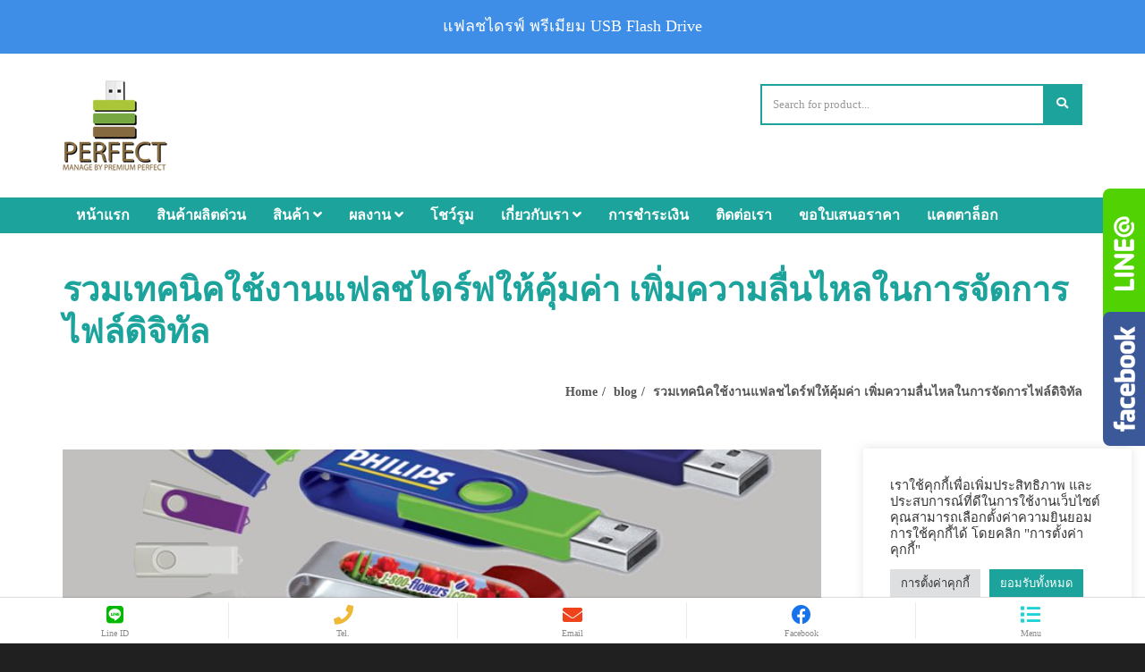

--- FILE ---
content_type: text/html; charset=UTF-8
request_url: https://usb-perfect.com/%E0%B8%A3%E0%B8%A7%E0%B8%A1%E0%B9%80%E0%B8%97%E0%B8%84%E0%B8%99%E0%B8%B4%E0%B8%84%E0%B9%83%E0%B8%8A%E0%B9%89%E0%B8%87%E0%B8%B2%E0%B8%99%E0%B9%81%E0%B8%9F%E0%B8%A5%E0%B8%8A%E0%B9%84%E0%B8%94%E0%B8%A3/
body_size: 23636
content:
<!DOCTYPE html>
<html lang="en-US">
<head>
    <meta charset="UTF-8">
    <meta name="viewport" content="width=device-width, initial-scale=1, maximum-scale=1, user-scalable=no">
    <!-- Favicon -->
			<link rel="shortcut icon" type="image/x-icon" href="https://usb-perfect.com/wp-content/uploads/2015/12/favicon.png">
		<link rel="dns-prefetch" href="//fonts.googleapis.com">
	<title>รวมเทคนิคใช้งานแฟลชไดร์ฟให้คุ้มค่า เพิ่มความลื่นไหลในการจัดการไฟล์ดิจิทัล | แฟลชไดรฟ์ พรีเมียม USB Flash Drive</title>
	<script type="text/javascript">function theChampLoadEvent(e){var t=window.onload;if(typeof window.onload!="function"){window.onload=e}else{window.onload=function(){t();e()}}}</script>
		<script type="text/javascript">var theChampDefaultLang = 'en_US', theChampCloseIconPath = 'https://usb-perfect.com/wp-content/plugins/super-socializer/images/close.png';</script>
		<script> var theChampSiteUrl = 'https://usb-perfect.com', theChampVerified = 0, theChampEmailPopup = 0; </script>
			<script> var theChampSharingAjaxUrl = 'https://usb-perfect.com/wp-admin/admin-ajax.php', heateorSsFbMessengerAPI = 'https://www.facebook.com/dialog/send?app_id=595489497242932&display=popup&link=%encoded_post_url%&redirect_uri=%encoded_post_url%',heateorSsWhatsappShareAPI = 'web', heateorSsUrlCountFetched = [], heateorSsSharesText = 'Shares', heateorSsShareText = 'Share', theChampPluginIconPath = 'https://usb-perfect.com/wp-content/plugins/super-socializer/images/logo.png', theChampHorizontalSharingCountEnable = 0, theChampVerticalSharingCountEnable = 0, theChampSharingOffset = -10, theChampCounterOffset = -10, theChampMobileStickySharingEnabled = 0, heateorSsCopyLinkMessage = "Link copied.";
		var heateorSsHorSharingShortUrl = "https://usb-perfect.com/%e0%b8%a3%e0%b8%a7%e0%b8%a1%e0%b9%80%e0%b8%97%e0%b8%84%e0%b8%99%e0%b8%b4%e0%b8%84%e0%b9%83%e0%b8%8a%e0%b9%89%e0%b8%87%e0%b8%b2%e0%b8%99%e0%b9%81%e0%b8%9f%e0%b8%a5%e0%b8%8a%e0%b9%84%e0%b8%94%e0%b8%a3/";var heateorSsVerticalSharingShortUrl = "https://usb-perfect.com/%e0%b8%a3%e0%b8%a7%e0%b8%a1%e0%b9%80%e0%b8%97%e0%b8%84%e0%b8%99%e0%b8%b4%e0%b8%84%e0%b9%83%e0%b8%8a%e0%b9%89%e0%b8%87%e0%b8%b2%e0%b8%99%e0%b9%81%e0%b8%9f%e0%b8%a5%e0%b8%8a%e0%b9%84%e0%b8%94%e0%b8%a3/";		</script>
			<style type="text/css">.the_champ_horizontal_sharing .theChampSharing{
					color: #fff;
				border-width: 0px;
		border-style: solid;
		border-color: transparent;
	}
		.the_champ_horizontal_sharing .theChampTCBackground{
		color:#666;
	}
		.the_champ_horizontal_sharing .theChampSharing:hover{
				border-color: transparent;
	}
	.the_champ_vertical_sharing .theChampSharing{
					color: #fff;
				border-width: 0px;
		border-style: solid;
		border-color: transparent;
	}
		.the_champ_vertical_sharing .theChampTCBackground{
		color:#666;
	}
		.the_champ_vertical_sharing .theChampSharing:hover{
				border-color: transparent;
	}
	@media screen and (max-width:783px){.the_champ_vertical_sharing{display:none!important}}</style>
	
<!-- All In One SEO Pack Pro 3.7.0ob_start_detected [-1,-1] -->
<!-- Debug String: JEQOTAHUTLEKPG5MHNUW0WIY8LG -->
<meta name="description"  content="ถ้าพูดถึงการใช้งานแก็ดเจ็ตจัดเก็บข้อมูลพกพาอย่างแฟลชไดร์ฟ ก็แน่นอนว่าโดยประโยชน์พื้นฐานนั้นหลายคนย่อมคุ้นเคยกันเป็นอย่างดีอยู่แล้ว" />

<script type="application/ld+json" class="aioseop-schema">{"@context":"https://schema.org","@graph":[{"@type":"Organization","@id":"https://usb-perfect.com/#organization","url":"https://usb-perfect.com/","name":"แฟลชไดรฟ์ พรีเมียม USB Flash Drive","sameAs":[],"location":{"@id":"https://usb-perfect.com/#localbusiness"}},{"@type":"WebSite","@id":"https://usb-perfect.com/#website","url":"https://usb-perfect.com/","name":"แฟลชไดรฟ์ พรีเมียม USB Flash Drive","publisher":{"@id":"https://usb-perfect.com/#organization"}},{"@type":"WebPage","@id":"https://usb-perfect.com/%e0%b8%a3%e0%b8%a7%e0%b8%a1%e0%b9%80%e0%b8%97%e0%b8%84%e0%b8%99%e0%b8%b4%e0%b8%84%e0%b9%83%e0%b8%8a%e0%b9%89%e0%b8%87%e0%b8%b2%e0%b8%99%e0%b9%81%e0%b8%9f%e0%b8%a5%e0%b8%8a%e0%b9%84%e0%b8%94%e0%b8%a3/#webpage","url":"https://usb-perfect.com/%e0%b8%a3%e0%b8%a7%e0%b8%a1%e0%b9%80%e0%b8%97%e0%b8%84%e0%b8%99%e0%b8%b4%e0%b8%84%e0%b9%83%e0%b8%8a%e0%b9%89%e0%b8%87%e0%b8%b2%e0%b8%99%e0%b9%81%e0%b8%9f%e0%b8%a5%e0%b8%8a%e0%b9%84%e0%b8%94%e0%b8%a3/","inLanguage":"en-US","name":"รวมเทคนิคใช้งานแฟลชไดร์ฟให้คุ้มค่า เพิ่มความลื่นไหลในการจัดการไฟล์ดิจิทัล","isPartOf":{"@id":"https://usb-perfect.com/#website"},"breadcrumb":{"@id":"https://usb-perfect.com/%e0%b8%a3%e0%b8%a7%e0%b8%a1%e0%b9%80%e0%b8%97%e0%b8%84%e0%b8%99%e0%b8%b4%e0%b8%84%e0%b9%83%e0%b8%8a%e0%b9%89%e0%b8%87%e0%b8%b2%e0%b8%99%e0%b9%81%e0%b8%9f%e0%b8%a5%e0%b8%8a%e0%b9%84%e0%b8%94%e0%b8%a3/#breadcrumblist"},"description":"ถ้าพูดถึงการใช้งานแก็ดเจ็ตจัดเก็บข้อมูลพกพาอย่างแฟลชไดร์ฟ ก็แน่นอนว่าโดยประโยชน์พื้นฐานนั้นหลายคนย่อมคุ้นเคยกันเป็นอย่างดีอยู่แล้ว ซึ่งก็คือการใช้งานโอนถ่ายไฟล์ข้อมูลดิจิทัลต่างๆ เช่น การเซฟงานจากคอมพิวเตอร์ที่ออฟฟิศเพื่อนำกลับไปทำต่อที่บ้าน หรือการเคลื่อนย้ายไฟล์จากคอมพิวเตอร์ของเราเพื่อส่งต่อให้เพื่อนร่วมงานไปใช้งานต่อ เป็นต้น เรียกได้ว่าแฟลชไดร์ฟนั้นเปรียบเสมือนสะพานเชื่อมในการส่งต่อ คัดลอก โอนย้ายไฟล์ดิจิทัลจากอุปกรณ์สู่อุปกรณ์ หรือจากบุคคลสู่บุคคล แต่","image":{"@type":"ImageObject","@id":"https://usb-perfect.com/%e0%b8%a3%e0%b8%a7%e0%b8%a1%e0%b9%80%e0%b8%97%e0%b8%84%e0%b8%99%e0%b8%b4%e0%b8%84%e0%b9%83%e0%b8%8a%e0%b9%89%e0%b8%87%e0%b8%b2%e0%b8%99%e0%b9%81%e0%b8%9f%e0%b8%a5%e0%b8%8a%e0%b9%84%e0%b8%94%e0%b8%a3/#primaryimage","url":"https://usb-perfect.com/wp-content/uploads/2023/03/รวมเทคนิคใช้งานแฟลชไดร์ฟให้คุ้มค่า.jpg","width":800,"height":800},"primaryImageOfPage":{"@id":"https://usb-perfect.com/%e0%b8%a3%e0%b8%a7%e0%b8%a1%e0%b9%80%e0%b8%97%e0%b8%84%e0%b8%99%e0%b8%b4%e0%b8%84%e0%b9%83%e0%b8%8a%e0%b9%89%e0%b8%87%e0%b8%b2%e0%b8%99%e0%b9%81%e0%b8%9f%e0%b8%a5%e0%b8%8a%e0%b9%84%e0%b8%94%e0%b8%a3/#primaryimage"},"datePublished":"2023-03-15T01:30:42+00:00","dateModified":"2023-03-14T06:56:42+00:00"},{"@type":"Article","@id":"https://usb-perfect.com/%e0%b8%a3%e0%b8%a7%e0%b8%a1%e0%b9%80%e0%b8%97%e0%b8%84%e0%b8%99%e0%b8%b4%e0%b8%84%e0%b9%83%e0%b8%8a%e0%b9%89%e0%b8%87%e0%b8%b2%e0%b8%99%e0%b9%81%e0%b8%9f%e0%b8%a5%e0%b8%8a%e0%b9%84%e0%b8%94%e0%b8%a3/#article","isPartOf":{"@id":"https://usb-perfect.com/%e0%b8%a3%e0%b8%a7%e0%b8%a1%e0%b9%80%e0%b8%97%e0%b8%84%e0%b8%99%e0%b8%b4%e0%b8%84%e0%b9%83%e0%b8%8a%e0%b9%89%e0%b8%87%e0%b8%b2%e0%b8%99%e0%b9%81%e0%b8%9f%e0%b8%a5%e0%b8%8a%e0%b9%84%e0%b8%94%e0%b8%a3/#webpage"},"author":{"@id":"https://usb-perfect.com/author/admin-nam/#author"},"headline":"รวมเทคนิคใช้งานแฟลชไดร์ฟให้คุ้มค่า เพิ่มความลื่นไหลในการจัดการไฟล์ดิจิทัล","datePublished":"2023-03-15T01:30:42+00:00","dateModified":"2023-03-14T06:56:42+00:00","commentCount":0,"mainEntityOfPage":{"@id":"https://usb-perfect.com/%e0%b8%a3%e0%b8%a7%e0%b8%a1%e0%b9%80%e0%b8%97%e0%b8%84%e0%b8%99%e0%b8%b4%e0%b8%84%e0%b9%83%e0%b8%8a%e0%b9%89%e0%b8%87%e0%b8%b2%e0%b8%99%e0%b9%81%e0%b8%9f%e0%b8%a5%e0%b8%8a%e0%b9%84%e0%b8%94%e0%b8%a3/#webpage"},"publisher":{"@id":"https://usb-perfect.com/#organization"},"articleSection":"blog","image":{"@type":"ImageObject","@id":"https://usb-perfect.com/%e0%b8%a3%e0%b8%a7%e0%b8%a1%e0%b9%80%e0%b8%97%e0%b8%84%e0%b8%99%e0%b8%b4%e0%b8%84%e0%b9%83%e0%b8%8a%e0%b9%89%e0%b8%87%e0%b8%b2%e0%b8%99%e0%b9%81%e0%b8%9f%e0%b8%a5%e0%b8%8a%e0%b9%84%e0%b8%94%e0%b8%a3/#primaryimage","url":"https://usb-perfect.com/wp-content/uploads/2023/03/รวมเทคนิคใช้งานแฟลชไดร์ฟให้คุ้มค่า.jpg","width":800,"height":800}},{"@type":"Person","@id":"https://usb-perfect.com/author/admin-nam/#author","name":"somjai","sameAs":[],"image":{"@type":"ImageObject","@id":"https://usb-perfect.com/#personlogo","url":"https://secure.gravatar.com/avatar/899c6a9b4ebc7727879ffb266dcd20e7?s=96&d=mm&r=g","width":96,"height":96,"caption":"somjai"}},{"@type":"BreadcrumbList","@id":"https://usb-perfect.com/%e0%b8%a3%e0%b8%a7%e0%b8%a1%e0%b9%80%e0%b8%97%e0%b8%84%e0%b8%99%e0%b8%b4%e0%b8%84%e0%b9%83%e0%b8%8a%e0%b9%89%e0%b8%87%e0%b8%b2%e0%b8%99%e0%b9%81%e0%b8%9f%e0%b8%a5%e0%b8%8a%e0%b9%84%e0%b8%94%e0%b8%a3/#breadcrumblist","itemListElement":[{"@type":"ListItem","position":1,"item":{"@type":"WebPage","@id":"https://usb-perfect.com/","url":"https://usb-perfect.com/","name":"โรงงานผลิตและจำหน่าย แฟลชไดร์ฟ พรีเมี่ยม พร้อมทั้งสกรีนโลโก้บนแฟลชไดร์ฟ งานด่วนผลิตภายใน 1-2 วัน "}},{"@type":"ListItem","position":2,"item":{"@type":"WebPage","@id":"https://usb-perfect.com/%e0%b8%a3%e0%b8%a7%e0%b8%a1%e0%b9%80%e0%b8%97%e0%b8%84%e0%b8%99%e0%b8%b4%e0%b8%84%e0%b9%83%e0%b8%8a%e0%b9%89%e0%b8%87%e0%b8%b2%e0%b8%99%e0%b9%81%e0%b8%9f%e0%b8%a5%e0%b8%8a%e0%b9%84%e0%b8%94%e0%b8%a3/","url":"https://usb-perfect.com/%e0%b8%a3%e0%b8%a7%e0%b8%a1%e0%b9%80%e0%b8%97%e0%b8%84%e0%b8%99%e0%b8%b4%e0%b8%84%e0%b9%83%e0%b8%8a%e0%b9%89%e0%b8%87%e0%b8%b2%e0%b8%99%e0%b9%81%e0%b8%9f%e0%b8%a5%e0%b8%8a%e0%b9%84%e0%b8%94%e0%b8%a3/","name":"รวมเทคนิคใช้งานแฟลชไดร์ฟให้คุ้มค่า เพิ่มความลื่นไหลในการจัดการไฟล์ดิจิทัล"}}]},{"@type":"LocalBusiness","@id":"https://usb-perfect.com/#localbusiness","name":"แฟลชไดรฟ์ พรีเมียม USB Flash Drive","url":"https://usb-perfect.com/","image":"","address":[],"telephone":"","priceRange":"$$$"}]}</script>
<link rel="canonical" href="https://usb-perfect.com/รวมเทคนิคใช้งานแฟลชไดร/" />
			<script type="text/javascript" >
				window.ga=window.ga||function(){(ga.q=ga.q||[]).push(arguments)};ga.l=+new Date;
				ga('create', 'UA-53815828-1', 'auto');
				// Plugins
				
				ga('send', 'pageview');
			</script>
			<script async src="https://www.google-analytics.com/analytics.js"></script>
			<!-- All In One SEO Pack Pro -->
<link rel='dns-prefetch' href='//fonts.googleapis.com' />
<link rel='dns-prefetch' href='//s.w.org' />
<link rel="alternate" type="application/rss+xml" title="แฟลชไดรฟ์ พรีเมียม USB Flash Drive &raquo; Feed" href="https://usb-perfect.com/feed/" />
<link rel="alternate" type="application/rss+xml" title="แฟลชไดรฟ์ พรีเมียม USB Flash Drive &raquo; Comments Feed" href="https://usb-perfect.com/comments/feed/" />
<link rel="alternate" type="application/rss+xml" title="แฟลชไดรฟ์ พรีเมียม USB Flash Drive &raquo; รวมเทคนิคใช้งานแฟลชไดร์ฟให้คุ้มค่า เพิ่มความลื่นไหลในการจัดการไฟล์ดิจิทัล Comments Feed" href="https://usb-perfect.com/%e0%b8%a3%e0%b8%a7%e0%b8%a1%e0%b9%80%e0%b8%97%e0%b8%84%e0%b8%99%e0%b8%b4%e0%b8%84%e0%b9%83%e0%b8%8a%e0%b9%89%e0%b8%87%e0%b8%b2%e0%b8%99%e0%b9%81%e0%b8%9f%e0%b8%a5%e0%b8%8a%e0%b9%84%e0%b8%94%e0%b8%a3/feed/" />
		<script type="text/javascript">
			window._wpemojiSettings = {"baseUrl":"https:\/\/s.w.org\/images\/core\/emoji\/11.2.0\/72x72\/","ext":".png","svgUrl":"https:\/\/s.w.org\/images\/core\/emoji\/11.2.0\/svg\/","svgExt":".svg","source":{"concatemoji":"https:\/\/usb-perfect.com\/wp-includes\/js\/wp-emoji-release.min.js?ver=5.1.19"}};
			!function(e,a,t){var n,r,o,i=a.createElement("canvas"),p=i.getContext&&i.getContext("2d");function s(e,t){var a=String.fromCharCode;p.clearRect(0,0,i.width,i.height),p.fillText(a.apply(this,e),0,0);e=i.toDataURL();return p.clearRect(0,0,i.width,i.height),p.fillText(a.apply(this,t),0,0),e===i.toDataURL()}function c(e){var t=a.createElement("script");t.src=e,t.defer=t.type="text/javascript",a.getElementsByTagName("head")[0].appendChild(t)}for(o=Array("flag","emoji"),t.supports={everything:!0,everythingExceptFlag:!0},r=0;r<o.length;r++)t.supports[o[r]]=function(e){if(!p||!p.fillText)return!1;switch(p.textBaseline="top",p.font="600 32px Arial",e){case"flag":return s([55356,56826,55356,56819],[55356,56826,8203,55356,56819])?!1:!s([55356,57332,56128,56423,56128,56418,56128,56421,56128,56430,56128,56423,56128,56447],[55356,57332,8203,56128,56423,8203,56128,56418,8203,56128,56421,8203,56128,56430,8203,56128,56423,8203,56128,56447]);case"emoji":return!s([55358,56760,9792,65039],[55358,56760,8203,9792,65039])}return!1}(o[r]),t.supports.everything=t.supports.everything&&t.supports[o[r]],"flag"!==o[r]&&(t.supports.everythingExceptFlag=t.supports.everythingExceptFlag&&t.supports[o[r]]);t.supports.everythingExceptFlag=t.supports.everythingExceptFlag&&!t.supports.flag,t.DOMReady=!1,t.readyCallback=function(){t.DOMReady=!0},t.supports.everything||(n=function(){t.readyCallback()},a.addEventListener?(a.addEventListener("DOMContentLoaded",n,!1),e.addEventListener("load",n,!1)):(e.attachEvent("onload",n),a.attachEvent("onreadystatechange",function(){"complete"===a.readyState&&t.readyCallback()})),(n=t.source||{}).concatemoji?c(n.concatemoji):n.wpemoji&&n.twemoji&&(c(n.twemoji),c(n.wpemoji)))}(window,document,window._wpemojiSettings);
		</script>
		<style type="text/css">
img.wp-smiley,
img.emoji {
	display: inline !important;
	border: none !important;
	box-shadow: none !important;
	height: 1em !important;
	width: 1em !important;
	margin: 0 .07em !important;
	vertical-align: -0.1em !important;
	background: none !important;
	padding: 0 !important;
}
</style>
	<link rel='stylesheet' id='wp-customer-reviews-3-frontend-css'  href='https://usb-perfect.com/wp-content/plugins/wp-customer-reviews/css/wp-customer-reviews-generated.css?ver=3.5.5' type='text/css' media='all' />
<link rel='stylesheet' id='Customcss_usb-css'  href='https://usb-perfect.com/wp-content/themes/shopico/customcss-usb.css?ver=5.1.19' type='text/css' media='all' />
<link rel='stylesheet' id='shopico-bootstrap-css'  href='https://usb-perfect.com/wp-content/themes/shopico/css/bootstrap.min.css?ver=5.1.19' type='text/css' media='all' />
<link rel='stylesheet' id='shopico-Team-Boxed-css'  href='https://usb-perfect.com/wp-content/themes/shopico/css/Team-Boxed.css?ver=5.1.19' type='text/css' media='all' />
<link rel='stylesheet' id='shopico-bootstrap-select-css'  href='https://usb-perfect.com/wp-content/themes/shopico/css/bootstrap-select.min.css?ver=5.1.19' type='text/css' media='all' />
<link rel='stylesheet' id='shopico-awesome-css'  href='https://usb-perfect.com/wp-content/themes/shopico/css/font-awesome.min.css?ver=5.1.19' type='text/css' media='all' />
<link rel='stylesheet' id='shopico-animate-css'  href='https://usb-perfect.com/wp-content/themes/shopico/css/animate.css?ver=5.1.19' type='text/css' media='all' />
<link rel='stylesheet' id='shopico-title-font-css'  href='//fonts.googleapis.com/css?family=Raleway%3A400%2C300%2C700%26subset%3Dall&#038;ver=1.0.0' type='text/css' media='all' />
<link rel='stylesheet' id='shopico-text-font-css'  href='//fonts.googleapis.com/css?family=PT+Sans%3A400%2C300%2C700%26subset%3Dall&#038;ver=1.0.0' type='text/css' media='all' />
<link rel='stylesheet' id='shopico-owl-css-css'  href='https://usb-perfect.com/wp-content/themes/shopico/css/owl.carousel.css?ver=5.1.19' type='text/css' media='all' />
<link rel='stylesheet' id='shopico-owl-theme-css-css'  href='https://usb-perfect.com/wp-content/themes/shopico/css/owl.theme.css?ver=5.1.19' type='text/css' media='all' />
<link rel='stylesheet' id='shopico-magnific-css-css'  href='https://usb-perfect.com/wp-content/themes/shopico/css/magnific-popup.css?ver=5.1.19' type='text/css' media='all' />
<link rel='stylesheet' id='wp-block-library-css'  href='https://usb-perfect.com/wp-includes/css/dist/block-library/style.min.css?ver=5.1.19' type='text/css' media='all' />
<link rel='stylesheet' id='wc-block-style-css'  href='https://usb-perfect.com/wp-content/plugins/woocommerce/packages/woocommerce-blocks/build/style-legacy.css?ver=2.5.14' type='text/css' media='all' />
<link rel='stylesheet' id='contact-form-7-css'  href='https://usb-perfect.com/wp-content/plugins/contact-form-7/includes/css/styles.css?ver=5.1.9' type='text/css' media='all' />
<link rel='stylesheet' id='cookie-law-info-css'  href='https://usb-perfect.com/wp-content/plugins/cookie-law-info/public/css/cookie-law-info-public.css?ver=2.1.2' type='text/css' media='all' />
<link rel='stylesheet' id='cookie-law-info-gdpr-css'  href='https://usb-perfect.com/wp-content/plugins/cookie-law-info/public/css/cookie-law-info-gdpr.css?ver=2.1.2' type='text/css' media='all' />
<link rel='stylesheet' id='sidebar-css'  href='https://usb-perfect.com/wp-content/plugins/post-grid-carousel-ultimate/assets/css/sidebar.css?ver=5.1.19' type='text/css' media='all' />
<link rel='stylesheet' id='reset-css'  href='https://usb-perfect.com/wp-content/plugins/post-grid-carousel-ultimate/assets/css/reset.css?ver=5.1.19' type='text/css' media='all' />
<link rel='stylesheet' id='pld-font-awesome-css'  href='https://usb-perfect.com/wp-content/plugins/posts-like-dislike/css/fontawesome/css/all.min.css?ver=1.0.3' type='text/css' media='all' />
<link rel='stylesheet' id='pld-frontend-css'  href='https://usb-perfect.com/wp-content/plugins/posts-like-dislike/css/pld-frontend.css?ver=1.0.3' type='text/css' media='all' />
<link rel='stylesheet' id='bonfire-touchy-css-css'  href='https://usb-perfect.com/wp-content/plugins/touchy-by-bonfire/touchy.css?ver=1' type='text/css' media='all' />
<link rel='stylesheet' id='touchy-fontawesome-css'  href='https://usb-perfect.com/wp-content/plugins/touchy-by-bonfire/fonts/font-awesome/css/all.min.css?ver=1' type='text/css' media='all' />
<link rel='stylesheet' id='touchy-fonts-css'  href='//fonts.googleapis.com/css?family=Roboto%3A400&#038;ver=1.0.0' type='text/css' media='all' />
<link rel='stylesheet' id='woocommerce-layout-css'  href='https://usb-perfect.com/wp-content/plugins/woocommerce/assets/css/woocommerce-layout.css?ver=4.0.4' type='text/css' media='all' />
<link rel='stylesheet' id='woocommerce-smallscreen-css'  href='https://usb-perfect.com/wp-content/plugins/woocommerce/assets/css/woocommerce-smallscreen.css?ver=4.0.4' type='text/css' media='only screen and (max-width: 768px)' />
<link rel='stylesheet' id='woocommerce-general-css'  href='https://usb-perfect.com/wp-content/plugins/woocommerce/assets/css/woocommerce.css?ver=4.0.4' type='text/css' media='all' />
<style id='woocommerce-inline-inline-css' type='text/css'>
.woocommerce form .form-row .required { visibility: visible; }
</style>
<link rel='stylesheet' id='dashicons-css'  href='https://usb-perfect.com/wp-includes/css/dashicons.min.css?ver=5.1.19' type='text/css' media='all' />
<link rel='stylesheet' id='shopico-style-css'  href='https://usb-perfect.com/wp-content/themes/shopico/style.css?ver=5.1.19' type='text/css' media='all' />
<style id='shopico-style-inline-css' type='text/css'>
.top-bar{
	background-color: #555555;	color: #555555;
}
.top-bar a,
.top-bar a:focus,
.top-bar a:active{
	color: #1BA39C;
}
.top-bar a:hover{
	color: #18938C;
}

.navigation-bar{
	background-color: #1BA39C;
}

.nav.navbar-nav > li > a{
	color: #ffffff;
}

#navigation .nav.navbar-nav > li.open > a,
#navigation .nav.navbar-nav > li > a:hover,
#navigation .nav.navbar-nav > li > a:focus ,
#navigation .nav.navbar-nav > li > a:active,
#navigation .nav.navbar-nav > li.current > a,
#navigation .navbar-nav > li.current-menu-parent > a, 
#navigation .navbar-nav > li.current-menu-ancestor > a, 
#navigation .navbar-nav > li.current-menu-item > a{
	background-color: #18938C;
	color: #ffffff;
}

.nav.navbar-nav li a{
	font-size: 16px}

body[class*=" "]{
	font-family: "PT Sans", sans-serif;
	font-size: 14px;
	line-height: 24px;
	background-color: #202020;
	background-image: url();
}

.body-wrap{
	background-color: #ffffff;
}

h1, h2, h3, h4, h5, h6,
.woocommerce-MyAccount-content fieldset legend{
	font-family: "Raleway", sans-serif;
}

h1{
	font-size: 38px;
	line-height: 1.25;
}

h2{
	font-size: 32px;
	line-height: 1.25;
}

h3{
	font-size: 28px;
	line-height: 1.25;
}

h4{
	font-size: 22px;
	line-height: 1.25;
}

h5{
	font-size: 18px;
	line-height: 1.25;
}

h6{
	font-size: 13px;
	line-height: 1.25;
}

a, a:focus, a:active, a:visited,
a.grey:hover,
.header-support i,
.blog-title:hover h4, .blog-title:hover h5,
.fake-thumb-holder .post-format,
.comment-reply-link:hover,
.woocommerce div.product .single-product-content p.price, 
.woocommerce div.product .single-product-content span.price,
.blog-element .month,
.blog-element .blog-title:hover h5,
.nav-tabs > li > a:hover,
.nav-tabs>li.active>a, .nav-tabs>li.active>a:hover, .nav-tabs>li.active>a:focus
{
	color: #1BA39C;
}

.tagcloud a, .btn, a.btn,
.woocommerce #respond input#submit,
.rslides_nav, 
.product-item .favourites, 
.product-item .quick-view,
.sticky-wrap,
.sticky-pin,
.form-submit #submit,
.woocommerce .widget_price_filter .ui-slider .ui-slider-range,
.woocommerce .widget_price_filter .ui-slider .ui-slider-handle,
.alert-danger, .alert-success,
.alert-success,
.panel-default > .panel-heading a:not(.collapsed),
.woocommerce div.product form.cart .button,
.woocommerce div.product a.button.alt,
.woocommerce a.button.alt,
.woocommerce input.button.alt,
.woocommerce a.button,
.product-category:hover p,
.blog-element .day,
.sale-countdown .count-block
{
	background-color: #1BA39C;
	color: #ffffff;
}

a:hover,
.nav.navbar-nav ul li > a:hover,
.nav.navbar-nav ul li > a:focus,
.nav.navbar-nav ul li > a:active,
.nav.navbar-nav ul li.current > a,
.navbar-nav ul li.current-menu-parent > a, 
.navbar-nav ul li.current-menu-ancestor > a, 
.navbar-nav ul li.current-menu-item > a,
.post-share a:hover,
.single-product-content .favourites:hover,
.single-product-content .quick-view:hover,
.woocommerce div.product .woocommerce-tabs ul.tabs li a:hover,
.woocommerce div.product .woocommerce-tabs ul.tabs li:hover,
.woocommerce div.product .woocommerce-tabs ul.tabs li:hover a,
.woocommerce div.product .woocommerce-tabs ul.tabs li.active
{
	color: #18938C;
}

.post-share a:hover,
.single-product-content .favourites:hover,
.single-product-content .quick-view:hover,
.product-item a.button:hover,
.woocommerce div.product .woocommerce-tabs ul.tabs li a:hover,
.woocommerce div.product .woocommerce-tabs ul.tabs li:hover,
.woocommerce div.product .woocommerce-tabs ul.tabs li:hover a,
.woocommerce div.product .woocommerce-tabs ul.tabs li.active{
	border-color: #18938C;
}

.cart-trigger,
.cart-trigger a,
.tagcloud a:hover, .tagcloud a:focus, .tagcloud a:active,
.btn:hover, .btn:focus, .btn:active,
.woocommerce #respond input#submit:hover,
.rslides_nav:hover, 
.product-item a.favourites:hover,
.product-item a.quick-view:hover,
#navigation .nav.navbar-nav > li.open > a,
#navigation .nav.navbar-nav > li > a:hover,
#navigation .nav.navbar-nav > li > a:focus ,
#navigation .nav.navbar-nav > li > a:active,
#navigation .nav.navbar-nav > li.current > a,
#navigation .navbar-nav > li.current-menu-parent > a, 
#navigation .navbar-nav > li.current-menu-ancestor > a, 
#navigation .navbar-nav > li.current-menu-item > a,
.woocommerce #respond input#submit.alt.disabled, .woocommerce #respond input#submit.alt.disabled:hover, .woocommerce #respond input#submit.alt:disabled, .woocommerce #respond input#submit.alt:disabled:hover, .woocommerce #respond input#submit.alt[disabled]:disabled, .woocommerce #respond input#submit.alt[disabled]:disabled:hover, .woocommerce a.button.alt.disabled, .woocommerce a.button.alt.disabled:hover, .woocommerce a.button.alt:disabled, .woocommerce a.button.alt:disabled:hover, .woocommerce a.button.alt[disabled]:disabled, .woocommerce a.button.alt[disabled]:disabled:hover, .woocommerce button.button.alt.disabled, .woocommerce button.button.alt.disabled:hover, .woocommerce button.button.alt:disabled, .woocommerce button.button.alt:disabled:hover, .woocommerce button.button.alt[disabled]:disabled, .woocommerce button.button.alt[disabled]:disabled:hover, .woocommerce input.button.alt.disabled, .woocommerce input.button.alt.disabled:hover, .woocommerce input.button.alt:disabled, .woocommerce input.button.alt:disabled:hover, .woocommerce input.button.alt[disabled]:disabled, .woocommerce input.button.alt[disabled]:disabled:hover,
.woocommerce div.product form.cart .button:hover,
.woocommerce div.product a.button.alt:hover,
.woocommerce a.button.alt:hover,
.woocommerce input.button.alt:hover,
.woocommerce a.button:hover,
.woocommerce .woocommerce-message a.button,
.woocommerce .woocommerce-message a.button:hover,
.woocommerce .woocommerce-info a.button,
.woocommerce .woocommerce-info a.button:hover,
.woocommerce .woocommerce-error a.button,
.woocommerce .woocommerce-error a.button:hover
{
	background-color: #18938C;
	color: #ffffff;
}

.woocommerce .product-item a.button:hover,
.woocommerce div.product .woocommerce-tabs ul.tabs li a:hover,
.woocommerce div.product .woocommerce-tabs ul.tabs li:hover,
.woocommerce div.product .woocommerce-tabs ul.tabs li:hover a,
.woocommerce div.product .woocommerce-tabs ul.tabs li.active{
	outline-color: #18938C;
	color: #18938C;
}

@media only screen and ( max-width: 768px ){
	.navbar-default .navbar-nav .open .dropdown-menu > li > a:hover, 
	.navbar-default .navbar-nav .open .dropdown-menu > li > a:focus,
	.navbar-default .navbar-nav .open .dropdown-menu > li > a:active
	.navbar-default .navbar-nav .open .dropdown-menu > li.current > a,
	.navbar-default .navbar-nav .open .dropdown-menu > li.current-menu-ancestor > a,
	.navbar-default .navbar-nav .open .dropdown-menu > li.current-menu-item > a,
	.navbar-default .navbar-nav .open .dropdown-menu > li.current-menu-parent > a{
		color: #18938C;
	}	
}

.copyrights,
.copyrights-share, 
.copyrights-share:visited,
.copyrights-share:hover,
.copyrights-share:active{
	color: ;
	background-color: ;
}

.woocommerce .product-item a.button:hover,
.woocommerce .product-item a.button,
.blog-item a.button:hover,
.woocommerce div.product .woocommerce-tabs ul.tabs li,
.big-slider .rslides_nav,
.big-slider .rslides_nav:visited{
	background: transparent;
}
</style>
<link rel='stylesheet' id='the_champ_frontend_css-css'  href='https://usb-perfect.com/wp-content/plugins/super-socializer/css/front.css?ver=7.13.2' type='text/css' media='all' />
<link rel='stylesheet' id='js_composer_custom_css-css'  href='//usb-perfect.com/wp-content/uploads/js_composer/custom.css?ver=6.1' type='text/css' media='all' />
<link rel='stylesheet' id='facebook-popout-likebox-css'  href='https://usb-perfect.com/wp-content/plugins/facebook-popout-likebox/facebook-popout-likebox.css?ver=5.1.19' type='text/css' media='all' />
<script type='text/javascript' src='https://usb-perfect.com/wp-includes/js/jquery/jquery.js?ver=1.12.4'></script>
<script type='text/javascript' src='https://usb-perfect.com/wp-includes/js/jquery/jquery-migrate.min.js?ver=1.4.1'></script>
<script type='text/javascript' src='https://usb-perfect.com/wp-content/plugins/wp-customer-reviews/js/wp-customer-reviews.js?ver=3.5.5'></script>
<script type='text/javascript'>
/* <![CDATA[ */
var Cli_Data = {"nn_cookie_ids":[],"cookielist":[],"non_necessary_cookies":[],"ccpaEnabled":"","ccpaRegionBased":"","ccpaBarEnabled":"","strictlyEnabled":["necessary","obligatoire"],"ccpaType":"gdpr","js_blocking":"1","custom_integration":"","triggerDomRefresh":"","secure_cookies":""};
var cli_cookiebar_settings = {"animate_speed_hide":"500","animate_speed_show":"500","background":"#FFF","border":"#b1a6a6c2","border_on":"","button_1_button_colour":"#61a229","button_1_button_hover":"#4e8221","button_1_link_colour":"#fff","button_1_as_button":"1","button_1_new_win":"","button_2_button_colour":"#333","button_2_button_hover":"#292929","button_2_link_colour":"#444","button_2_as_button":"","button_2_hidebar":"","button_3_button_colour":"#dedfe0","button_3_button_hover":"#b2b2b3","button_3_link_colour":"#333333","button_3_as_button":"1","button_3_new_win":"","button_4_button_colour":"#dedfe0","button_4_button_hover":"#b2b2b3","button_4_link_colour":"#333333","button_4_as_button":"1","button_7_button_colour":"#1ba39c","button_7_button_hover":"#16827d","button_7_link_colour":"#fff","button_7_as_button":"1","button_7_new_win":"","font_family":"inherit","header_fix":"","notify_animate_hide":"1","notify_animate_show":"1","notify_div_id":"#cookie-law-info-bar","notify_position_horizontal":"right","notify_position_vertical":"bottom","scroll_close":"","scroll_close_reload":"","accept_close_reload":"","reject_close_reload":"","showagain_tab":"1","showagain_background":"#fff","showagain_border":"#000","showagain_div_id":"#cookie-law-info-again","showagain_x_position":"100px","text":"#333333","show_once_yn":"","show_once":"10000","logging_on":"","as_popup":"","popup_overlay":"1","bar_heading_text":"","cookie_bar_as":"widget","popup_showagain_position":"bottom-right","widget_position":"right"};
var log_object = {"ajax_url":"https:\/\/usb-perfect.com\/wp-admin\/admin-ajax.php"};
/* ]]> */
</script>
<script type='text/javascript' src='https://usb-perfect.com/wp-content/plugins/cookie-law-info/public/js/cookie-law-info-public.js?ver=2.1.2'></script>
<script type='text/javascript'>
/* <![CDATA[ */
var pld_js_object = {"admin_ajax_url":"https:\/\/usb-perfect.com\/wp-admin\/admin-ajax.php","admin_ajax_nonce":"4463cdd20a"};
/* ]]> */
</script>
<script type='text/javascript' src='https://usb-perfect.com/wp-content/plugins/posts-like-dislike/js/pld-frontend.js?ver=1.0.3'></script>
<script type='text/javascript' src='https://usb-perfect.com/wp-content/plugins/woocommerce/assets/js/jquery-blockui/jquery.blockUI.min.js?ver=2.70'></script>
<script type='text/javascript'>
/* <![CDATA[ */
var wc_add_to_cart_params = {"ajax_url":"\/wp-admin\/admin-ajax.php","wc_ajax_url":"\/?wc-ajax=%%endpoint%%","i18n_view_cart":"View cart","cart_url":"https:\/\/usb-perfect.com","is_cart":"","cart_redirect_after_add":"no"};
/* ]]> */
</script>
<script type='text/javascript' src='https://usb-perfect.com/wp-content/plugins/woocommerce/assets/js/frontend/add-to-cart.min.js?ver=4.0.4'></script>
<script type='text/javascript' src='https://usb-perfect.com/wp-content/plugins/js_composer/assets/js/vendors/woocommerce-add-to-cart.js?ver=6.1'></script>
<script type='text/javascript'>
/* <![CDATA[ */
var misha_ajax_comment_params = {"ajaxurl":"https:\/\/usb-perfect.com\/wp-admin\/admin-ajax.php"};
/* ]]> */
</script>
<script type='text/javascript' src='https://usb-perfect.com/wp-content/themes/shopico/ajax-comment.js?ver=5.1.19'></script>
<script type='text/javascript' src='https://usb-perfect.com/wp-content/plugins/facebook-popout-likebox/facebook-popout-likebox.js?ver=1.0.0'></script>
<link rel='https://api.w.org/' href='https://usb-perfect.com/wp-json/' />
<link rel='prev' title='แฟลชไดร์ฟ กับ SSD แตกต่างกันอย่างไร' href='https://usb-perfect.com/%e0%b9%81%e0%b8%9f%e0%b8%a5%e0%b8%8a%e0%b9%84%e0%b8%94%e0%b8%a3%e0%b9%8c%e0%b8%9f-%e0%b8%81%e0%b8%b1%e0%b8%9a-ssd-%e0%b9%81%e0%b8%95%e0%b8%81%e0%b8%95%e0%b9%88%e0%b8%b2%e0%b8%87%e0%b8%81%e0%b8%b1/' />
<link rel='next' title='แฟลชไดร์ฟ อุปกรณ์ชิ้นเล็ก ที่เรื่องราวไม่เล็ก' href='https://usb-perfect.com/%e0%b9%81%e0%b8%9f%e0%b8%a5%e0%b8%8a%e0%b9%84%e0%b8%94%e0%b8%a3%e0%b9%8c%e0%b8%9f-%e0%b8%ad%e0%b8%b8%e0%b8%9b%e0%b8%81%e0%b8%a3%e0%b8%93%e0%b9%8c%e0%b8%8a%e0%b8%b4%e0%b9%89%e0%b8%99%e0%b9%80%e0%b8%a5/' />
<link rel='shortlink' href='https://usb-perfect.com/?p=10532' />
<link rel="alternate" type="application/json+oembed" href="https://usb-perfect.com/wp-json/oembed/1.0/embed?url=https%3A%2F%2Fusb-perfect.com%2F%25e0%25b8%25a3%25e0%25b8%25a7%25e0%25b8%25a1%25e0%25b9%2580%25e0%25b8%2597%25e0%25b8%2584%25e0%25b8%2599%25e0%25b8%25b4%25e0%25b8%2584%25e0%25b9%2583%25e0%25b8%258a%25e0%25b9%2589%25e0%25b8%2587%25e0%25b8%25b2%25e0%25b8%2599%25e0%25b9%2581%25e0%25b8%259f%25e0%25b8%25a5%25e0%25b8%258a%25e0%25b9%2584%25e0%25b8%2594%25e0%25b8%25a3%2F" />
<link rel="alternate" type="text/xml+oembed" href="https://usb-perfect.com/wp-json/oembed/1.0/embed?url=https%3A%2F%2Fusb-perfect.com%2F%25e0%25b8%25a3%25e0%25b8%25a7%25e0%25b8%25a1%25e0%25b9%2580%25e0%25b8%2597%25e0%25b8%2584%25e0%25b8%2599%25e0%25b8%25b4%25e0%25b8%2584%25e0%25b9%2583%25e0%25b8%258a%25e0%25b9%2589%25e0%25b8%2587%25e0%25b8%25b2%25e0%25b8%2599%25e0%25b9%2581%25e0%25b8%259f%25e0%25b8%25a5%25e0%25b8%258a%25e0%25b9%2584%25e0%25b8%2594%25e0%25b8%25a3%2F&#038;format=xml" />
<style></style>		<style>
        /* logo location */
        .touchy-logo-wrapper { background-color:; }
        .touchy-logo-wrapper { background-color:; }
        .touchy-logo a { color:; }
        .touchy-logo a:hover { color:; }
        .touchy-logo-wrapper {
                    }
        .touchy-logo-wrapper-bg {
            background-image:url('');
            opacity:;
                    }
        .touchy-logo-image img { max-height:px; }

        /* if logo location hidden*/
                
        /* text labels */
        .touchy-wrapper .touchy-back-button::before {
            content:'Line ID';
            color:#8c8c8c;
        }
        .touchy-wrapper .touchy-call-button::before {
            content:'Tel.';
            color:#8c8c8c;
            margin-left:-2px;
        }
        .touchy-wrapper .touchy-email-button::before {
            content:'Email';
            color:#8c8c8c;
        }
        .touchy-wrapper .touchy-search-button::before {
            content:'Facebook';
            color:#8c8c8c;
        }
        .touchy-wrapper .touchy-menu-button::before {
            content:'Menu';
            color:#8c8c8c;
        }
        
        /* text label hovers (on touch devices only) */
                .touchy-wrapper .touchy-back-button:hover::before,
        .touchy-wrapper .touchy-call-button:hover::before,
        .touchy-wrapper .touchy-email-button:hover::before,
        .touchy-wrapper .touchy-search-button:hover::before,
        .touchy-wrapper .touchy-menu-button:hover::before {
            color:#fff;
        }
        .touchy-wrapper .touchy-back-button:hover::before { color:; }
        .touchy-wrapper .touchy-call-button:hover::before { color:; }
        .touchy-wrapper .touchy-email-button:hover::before { color:; }
        .touchy-wrapper .touchy-search-button:hover::before { color:; }
        .touchy-wrapper .touchy-menu-button:hover::before { color:; }
                /* text label colors for search and menu button active states */
        .touchy-wrapper .touchy-search-button-active::before { color:; }
        .touchy-wrapper .touchy-menu-button-active::before { color:; }
        
        /* button borders */
        .touchy-wrapper .touchy-back-button,
        .touchy-wrapper .touchy-call-button,
        .touchy-wrapper .touchy-email-button,
        .touchy-wrapper .touchy-search-button,
        .touchy-wrapper .touchy-menu-button {
            border-width:0;
        }

                
                
                
                
                
        /* icon positioning if text label entered */
                .touchy-back-text-label-offset > div { margin-top:-7px; }
        .touchy-back-text-label-offset i { position:relative; top:-5px; }
                
                .touchy-call-text-label-offset > div { position:relative; top:-9px; }
        .touchy-call-text-label-offset i { position:relative; top:-5px; }
                
                .touchy-email-text-label-offset > div { margin-top:-9px; }
        .touchy-email-text-label-offset i { position:relative; top:-5px; }
                
                .touchy-search-text-label-offset > div { margin-top:-11px; }
        .touchy-search-text-label-offset i { position:relative; top:-5px; }
                
                .touchy-menu-text-label-offset > div { margin-top:-8px; }
        .touchy-menu-text-label-offset i { position:relative; top:-8px; }
                
        /* custom text label font size */
        .touchy-wrapper .touchy-back-button::before,
        .touchy-wrapper .touchy-call-button::before,
        .touchy-wrapper .touchy-email-button::before,
        .touchy-wrapper .touchy-search-button::before,
        .touchy-wrapper .touchy-menu-button::before {
            font-size:px;
        }
        
		/* BACK button */
		.touchy-wrapper .touchy-back-button { color:#00b900; background-color:; }
		/* CALL button */
		.touchy-wrapper .touchy-call-button { color:#efb837; background-color:; }
		/* EMAIL button */
		.touchy-wrapper .touchy-email-button { color:#ef431c; background-color:; }
		/* SEARCH button */
		.touchy-wrapper .touchy-search-button { color:#1773eb; background-color:; }
        /* when search button active */
        .touchy-search-button-active { color: !important; background-color: !important; }
        .touchy-search-button-active .touchy-default-search-outer {            
            -webkit-box-shadow:0px 0px 0px 2px #fff !important;
            -moz-box-shadow:0px 0px 0px 2px #fff !important;
            box-shadow:0px 0px 0px 2px #fff !important;
        }
        .touchy-search-button-active .touchy-default-search-outer:after,
        .touchy-search-button-active .touchy-default-search-inner,
        .touchy-search-button-active .touchy-default-search-inner:before,
        .touchy-search-button-active .touchy-default-search-inner:after { background-color: !important; }
        /* MENU button */
		.touchy-menu-button { color:#1dd3d6; background-color:; }
        .touchy-default-menu,
        .touchy-default-menu:before,
        .touchy-default-menu:after { background-color:#1dd3d6; }
        /* when menu button active */
        .touchy-menu-button-active { color:; background-color:; }
        .touchy-menu-button-active .touchy-default-menu,
        .touchy-menu-button-active .touchy-default-menu:before,
        .touchy-menu-button-active .touchy-default-menu:after { background-color:; }

        /* show top button hovers on non-touch devices only */
                .touchy-back-button:hover,
        .touchy-call-button:hover,
        .touchy-email-button:hover,
        .touchy-search-button:hover,
        .touchy-menu-button:hover {
            color:#fff;
            background-color:#07B1FF;
        }
        .touchy-back-button:hover { color:; background-color:; }
        .touchy-call-button:hover { color:; background-color:; }
        .touchy-email-button:hover { color:; background-color:; }
        .touchy-search-button:hover { color:; background-color:; }
        .touchy-menu-button:hover { color:; background-color:; }

        /* default back button */
        .touchy-back-button:hover .touchy-default-back,
        .touchy-back-button:hover .touchy-default-back:before,
        .touchy-back-button:hover .touchy-default-back:after { background-color:#fff;; }

        /* default call icon hovers */
        .touchy-call-button:hover .touchy-default-call-one,
        .touchy-call-button:hover .touchy-default-call-two,
        .touchy-call-button:hover .touchy-default-call-three,
        .touchy-call-button:hover .touchy-default-call-one:before,
        .touchy-call-button:hover .touchy-default-call-two:before,
        .touchy-call-button:hover .touchy-default-call-three:before,
        .touchy-call-button:hover .touchy-default-call-one:after,
        .touchy-call-button:hover .touchy-default-call-two:after,
        .touchy-call-button:hover .touchy-default-call-three:after { background-color:#fff; }

        /* default email icon hovers */
        .touchy-email-button:hover .touchy-default-email-outer {
            -webkit-box-shadow:0px 0px 0px 2px #fff;
            -moz-box-shadow:0px 0px 0px 2px #fff;
            box-shadow:0px 0px 0px 2px #fff;
        }
        .touchy-email-button:hover .touchy-default-email-outer:before,
        .touchy-email-button:hover .touchy-default-email-outer:after,
        .touchy-email-button:hover .touchy-default-email-outer .touchy-default-email-inner:before,
        .touchy-email-button:hover .touchy-default-email-outer .touchy-default-email-inner:after { background-color:#fff; }
        
        /* default search icon hovers */
        .touchy-search-button:hover .touchy-default-search-outer {
            -webkit-box-shadow:0px 0px 0px 2px #fff;
            -moz-box-shadow:0px 0px 0px 2px #fff;
            box-shadow:0px 0px 0px 2px #fff;
        }
        .touchy-search-button:hover .touchy-default-search-outer:after,
        .touchy-search-button:hover .touchy-default-search-outer .touchy-default-search-inner,
        .touchy-search-button:hover .touchy-default-search-outer .touchy-default-search-inner:before,
        .touchy-search-button:hover .touchy-default-search-outer .touchy-default-search-inner:after { background-color:#fff; }
        
        /* default menu icon hover */
        .touchy-menu-button:hover .touchy-default-menu,
        .touchy-menu-button:hover .touchy-default-menu:before,
        .touchy-menu-button:hover .touchy-default-menu:after { background-color:#fff; }
                
        /* default back button */
        .touchy-default-back,
        .touchy-default-back:before,
        .touchy-default-back:after { background-color:#00b900; }
        
        /* default call button */
        .touchy-default-call-one,
        .touchy-default-call-two,
        .touchy-default-call-three,
        .touchy-default-call-one:before,
        .touchy-default-call-two:before,
        .touchy-default-call-three:before,
        .touchy-default-call-one:after,
        .touchy-default-call-two:after,
        .touchy-default-call-three:after { background-color:#efb837; }
        
        /* default email button */
        .touchy-email-button .touchy-default-email-outer {
            -webkit-box-shadow:0px 0px 0px 2px #ef431c;
            -moz-box-shadow:0px 0px 0px 2px #ef431c;
            box-shadow:0px 0px 0px 2px #ef431c;
        }
        .touchy-email-button .touchy-default-email-outer:before,
        .touchy-email-button .touchy-default-email-outer:after,
        .touchy-email-button .touchy-default-email-outer .touchy-default-email-inner:before,
        .touchy-email-button .touchy-default-email-outer .touchy-default-email-inner:after { background-color:#ef431c; }
        
        /* default search button */
        .touchy-search-button .touchy-default-search-outer {
            -webkit-box-shadow:0px 0px 0px 2px #1773eb;
            -moz-box-shadow:0px 0px 0px 2px #1773eb;
            box-shadow:0px 0px 0px 2px #1773eb;
        }
        .touchy-search-button .touchy-default-search-outer:after,
        .touchy-search-button .touchy-default-search-outer .touchy-default-search-inner,
        .touchy-search-button .touchy-default-search-outer .touchy-default-search-inner:before,
        .touchy-search-button .touchy-default-search-outer .touchy-default-search-inner:after { background-color:#1773eb; }
        
        /* menu bar dividers */
                
		/* menu bar dividers */
		.touchy-back-button:after,
        .touchy-call-button:after,
        .touchy-email-button:after,
        .touchy-search-button:after { background-color:#EBEBEB; }
        
        /* hide button dividers on button hover (on non-touch devices only) */
                .touchy-back-button:hover:after,
        .touchy-call-button:hover:after,
        .touchy-email-button:hover:after,
        .touchy-search-button:hover:after { opacity:0; }
        
        /* search field placeholder color */
        input.touchy-search-field::-webkit-input-placeholder { color: !important; }
        input.touchy-search-field:-moz-placeholder { color: !important; }
        input.touchy-search-field::-moz-placeholder { color: !important; }
        /* search field text color */
        .touchy-search-wrapper input.touchy-search-field { color:; }
        /* search field 'clear field' button color */
        .touchy-clear-search::before,
        .touchy-clear-search::after { background-color: }
        /* search field background color */
        .touchy-search-wrapper input.touchy-search-field { background-color:; }
        /* search button text + background color */
        .touchy-search-wrapper input.touchy-search { color:; background-color:; }

		/* accordion + tooltip background, corner radius, menu end marker */
        .touchy-by-bonfire {
            border-radius:px;
            border-bottom-width:px;
        }
		.touchy-menu-tooltip:before { border-bottom-color:; }
		.touchy-by-bonfire { background:; border-color:; }
        /* if tooltip color overridden */
        .touchy-menu-tooltip:before { border-bottom-color:; }
        
        /* sub-menu background */
        .touchy-by-bonfire ul.sub-menu { background:; }

        /* horizontal menu item divider */
        .touchy-by-bonfire .menu > li,
        .touchy-by-bonfire ul.sub-menu > li:first-child { border-color:; }
        /* horizontal menu item divider (sub-menu) */
        .touchy-by-bonfire ul li ul li:after { background-color:; }

		/* accordion menu separator */
		.touchy-by-bonfire .menu li span { border-left-color:; }
        /* accordion menu separator (sub-menu) */
		.touchy-by-bonfire .sub-menu li span { border-left-color:; }
        
		/* submenu arrow animation */
                /* accordion menu item */
		.touchy-by-bonfire .menu a {
            font-size:px;
            line-height:px;
            font-family:;
            color:;
        }
        .touchy-by-bonfire ul li.current-menu-item > a,
        .touchy-by-bonfire .sub-menu .current-menu-item > a { color:; }
		.touchy-by-bonfire .menu a:hover,
        .touchy-by-bonfire ul li.current-menu-item a:hover,
        .touchy-by-bonfire .menu a:active { color:; }
        
        /* menu icons */
        .touchy-by-bonfire .menu a i {
            font-size:px;
            color:;
        }
        .touchy-by-bonfire .sub-menu a i {
            font-size:px;
            color:;
        }

		/* menu description */
		.touchy-menu-item-description {
            font-size:px;
            line-height:px;
            margin-top:px;
            font-family:;
            color:;
        }

		/* accordion sub-menu item */
		.touchy-by-bonfire .sub-menu a { color:; }
		.touchy-by-bonfire .sub-menu a:hover, .touchy-by-bonfire .sub-menu a:active { color:; }
		
        /* highlighted menu item */
        .touchy-by-bonfire ul li.marker > a { border-color:; }
        
		/* content overlay color + transparency */
		.touchy-overlay { background-color:; }
        .touchy-overlay-active { opacity:; }
		
		/* menu transparency */
		.touchy-wrapper { opacity:; }
        
        /* hide menubar shadow */
                
        /* widget area background */
        .touchy-widgets-wrapper { background-color:; }
        
        /* absolute positioning */
                
        /* bottom positioning */
                .touchy-logo-wrapper {
            z-index:99992 !important;
                        -moz-box-shadow:0 0 2px 0 rgba(0,0,0,0.14);
            -webkit-box-shadow:0 0 2px 0 rgba(0,0,0,0.14);
            box-shadow:0 0 2px 0 rgba(0,0,0,0.14);
                    }
        .touchy-wrapper {
            position:fixed !important;
            top:auto;
            bottom:0;
        }
        .touchy-by-bonfire-wrapper {
            position:fixed !important;
            top:20px;
            bottom:65px;
        }
        .touchy-search-wrapper {
            position:fixed !important;
            top:auto;
            bottom:0;
        }
        .touchy-search-wrapper-active {
            -webkit-transform:translateY(-51px);
            -moz-transform:translateY(-51px);
            transform:translateY(-51px);
        }
        .touchy-by-bonfire {
            position:absolute;
            top:auto;
            bottom:0;
            border-width:3px 0 0 0;
        }
        .touchy-menu-tooltip:before {
            top:-15px;
            border-bottom:0;
            border-top:6px solid #fff;
            border-top-color:;
        }
        .touchy-by-bonfire {
            -webkit-transform:translateY(10px);
            -moz-transform:translateY(10px);
            transform:translateY(10px);
        }
                
        /* hide logo area background shadow */
                
        /* accordion expand icon */
		.touchy-by-bonfire .touchy-sub-arrow-inner:before,
        .touchy-by-bonfire .touchy-sub-arrow-inner:after { background-color:; }
        /* accordion expand icon (sub-menu) */
        .touchy-by-bonfire .sub-menu li .touchy-sub-arrow-inner:before,
        .touchy-by-bonfire .sub-menu li .touchy-sub-arrow-inner:after { background-color:; }
        
        /* show sub-menu arrow hover colors on non-touch devices only */
                .touchy-by-bonfire .touchy-sub-arrow:hover .touchy-sub-arrow-inner:before,
        .touchy-by-bonfire .touchy-sub-arrow:hover .touchy-sub-arrow-inner:after { background-color:#777; }
        /* accordion expand icon hover */
        .touchy-by-bonfire .touchy-sub-arrow:hover .touchy-sub-arrow-inner:before,
        .touchy-by-bonfire .touchy-sub-arrow:hover .touchy-sub-arrow-inner:after { background-color:; }
        /* accordion expand icon hover (sub-menu) */
        .touchy-by-bonfire .sub-menu li .touchy-sub-arrow:hover .touchy-sub-arrow-inner:before,
        .touchy-by-bonfire .sub-menu li .touchy-sub-arrow:hover .touchy-sub-arrow-inner:after { background-color:; }
                
        /* full menu item menu */
        .touchy-by-bonfire .menu .full-item-arrow-hover > .touchy-sub-arrow .touchy-sub-arrow-inner::before,
        .touchy-by-bonfire .menu .full-item-arrow-hover > .touchy-sub-arrow .touchy-sub-arrow-inner::after,
        .touchy-by-bonfire .menu > li > span.touchy-submenu-active .touchy-sub-arrow-inner::before,
        .touchy-by-bonfire .menu > li > span.touchy-submenu-active .touchy-sub-arrow-inner::after { background-color:; }
        /* full menu item sub-menu */
        .touchy-by-bonfire .sub-menu .full-item-arrow-hover > .touchy-sub-arrow .touchy-sub-arrow-inner::before,
        .touchy-by-bonfire .sub-menu .full-item-arrow-hover > .touchy-sub-arrow .touchy-sub-arrow-inner::after,
        .touchy-by-bonfire .sub-menu > li > span.touchy-submenu-active .touchy-sub-arrow-inner::before,
        .touchy-by-bonfire .sub-menu > li > span.touchy-submenu-active .touchy-sub-arrow-inner::after { background-color:; }
        
        /* if submenu arrow divider is hidden */
                
        /* push down Touchy if WordPress toolbar is active */
                
		/* hide touchy between resolutions */
		@media ( min-width:1400px) and (max-width:5000px) {
			.touchy-logo-wrapper,
            .touchy-search-wrapper,
            .touchy-wrapper,
			.touchy-overlay,
			.touchy-by-bonfire { display:none !important; }
		}
		/* hide theme menu */
				</style>
		<!-- END CUSTOM COLORS (WP THEME CUSTOMIZER) -->
	
	<script type="text/javascript">var ajaxurl = 'https://usb-perfect.com/wp-admin/admin-ajax.php';</script>	<noscript><style>.woocommerce-product-gallery{ opacity: 1 !important; }</style></noscript>
	<meta name="generator" content="Powered by WPBakery Page Builder - drag and drop page builder for WordPress."/>
		<style type="text/css" id="wp-custom-css">
			/* TEXT LABELS
**************************************************/
.touchy-wrapper .touchy-back-button::before,
.touchy-wrapper .touchy-call-button::before,
.touchy-wrapper .touchy-email-button::before,
.touchy-wrapper .touchy-search-button::before,
.touchy-wrapper .touchy-menu-button::before {
    bottom: -1px;
    font-family:'Prompt';
}
/********************************/
		</style>
		<noscript><style> .wpb_animate_when_almost_visible { opacity: 1; }</style></noscript>   <!-- Global site tag (gtag.js) - Google Ads: 991054595 -->
<script async src="https://www.googletagmanager.com/gtag/js?id=AW-991054595"></script>
<script>
  window.dataLayer = window.dataLayer || [];
  function gtag(){dataLayer.push(arguments);}
  gtag('js', new Date());

  gtag('config', 'AW-991054595');
</script>

<script>
  gtag('event', 'page_view', {
    'send_to': 'AW-991054595',
    'value': 'replace with value',
    'items': [{
      'id': 'replace with value',
      'location_id': 'replace with value',
      'google_business_vertical': 'education'
    }, {
      'origin': 'replace with value',
      'destination': 'replace with value',
      'start_date': 'replace with value',
      'end_date': 'replace with value',
      'google_business_vertical': 'flights'
    }, {
      'id': 'replace with value',
      'start_date': 'replace with value',
      'end_date': 'replace with value',
      'google_business_vertical': 'hotel_rental'
    }, {
      'id': 'replace with value',
      'location_id': 'replace with value',
      'google_business_vertical': 'jobs'
    }, {
      'id': 'replace with value',
      'location_id': 'replace with value',
      'google_business_vertical': 'local'
    }, {
      'id': 'replace with value',
      'location_id': 'replace with value',
      'google_business_vertical': 'real_estate'
    }, {
      'id': 'replace with value',
      'google_business_vertical': 'retail'
    }, {
      'origin': 'replace with value',
      'destination': 'replace with value',
      'start_date': 'replace with value',
      'end_date': 'replace with value',
      'google_business_vertical': 'travel'
    }]
  });
</script>

<!-- Facebook Pixel Code -->
<script>
!function(f,b,e,v,n,t,s)
{if(f.fbq)return;n=f.fbq=function(){n.callMethod?
n.callMethod.apply(n,arguments):n.queue.push(arguments)};
if(!f._fbq)f._fbq=n;n.push=n;n.loaded=!0;n.version='2.0';
n.queue=[];t=b.createElement(e);t.async=!0;
t.src=v;s=b.getElementsByTagName(e)[0];
s.parentNode.insertBefore(t,s)}(window,document,'script',
'https://connect.facebook.net/en_US/fbevents.js');
 fbq('init', '410464896335643'); 
fbq('track', 'PageView');

</script>
<noscript>
 <img height="1" width="1" 
src="https://www.facebook.com/tr?id=410464896335643&ev=PageView
&noscript=1"/>
</noscript>
<!-- End Facebook Pixel Code -->

</head>
<body data-rsssl=1 class="post-template-default single single-post postid-10532 single-format-standard theme-shopico woocommerce-no-js wpb-js-composer js-comp-ver-6.1 vc_responsive">
<div class="body-wrap normal">
<!-- ==================================================================================================================================
TOP BAR
======================================================================================================================================= -->


	<section class="header">
		<div class="container">
			<div class="row">
				<div class="col-sm-8">
					<a href="https://usb-perfect.com/" class="logo">
				
		<img class="img-responsve" src="https://usb-perfect.com/wp-content/uploads/2015/12/Final-Logo-USB-PERFECT-1.png" alt=""/>
	</a>				</div>
				<div class="col-sm-4">
						<form method="get" action="https://usb-perfect.com" class="shopico-form quick-search">
		<input type="text" class="form-control" autocomplete="off" name="s" placeholder="Search for product...">
		<input type="hidden" name="post_type" value="product">
		<a href="javascript:;" class="btn btn-default submit_form"><i class="fa fa-search"></i></a>
		<div class="quick_search_result"></div>
	</form>
				</div>
			</div>
		</div>
	</section>
<section class="navigation-bar">
	<div class="container">
		<div class="clearfix">
			<div class="pull-left">
				<div id="navigation">
	<button class="navbar-toggle button-white menu" data-toggle="collapse" data-target=".navbar-collapse">
		<span class="sr-only">Toggle navigation</span>
		<i class="fa fa-bars"></i>
	</button>
	<div class="navbar navbar-default" role="navigation">
		<div class="collapse navbar-collapse">
			<ul class="nav navbar-nav"><li id="menu-item-688" class="menu-item menu-item-type-post_type menu-item-object-page menu-item-home menu-item-688"><a title="หน้าแรก" href="https://usb-perfect.com/">หน้าแรก</a></li>
<li id="menu-item-639" class="menu-item menu-item-type-custom menu-item-object-custom menu-item-639"><a title="สินค้าผลิตด่วน" href="https://www.usb-perfect.com/%E0%B8%9A%E0%B8%A3%E0%B8%B4%E0%B8%81%E0%B8%B2%E0%B8%A3%E0%B8%9C%E0%B8%A5%E0%B8%B4%E0%B8%95%E0%B8%94%E0%B9%88%E0%B8%A7%E0%B8%99/">สินค้าผลิตด่วน</a></li>
<li id="menu-item-1832" class="menu-item menu-item-type-custom menu-item-object-custom menu-item-has-children menu-item-1832 dropdown"><a title="สินค้า" href="#" data-toggle="dropdown" class="dropdown-toggle" data-hover="dropdown" aria-haspopup="true">สินค้า <i class="fa fa-angle-down"></i></a>
<ul role="menu" class=" dropdown-menu">
	<li id="menu-item-8577" class="menu-item menu-item-type-custom menu-item-object-custom menu-item-8577"><a title="CARD USB" href="https://usb-perfect.com/%E0%B9%81%E0%B8%9F%E0%B8%A5%E0%B8%8A%E0%B9%84%E0%B8%94%E0%B8%A3%E0%B9%8C%E0%B8%9F%20%E0%B8%81%E0%B8%B2%E0%B8%A3%E0%B9%8C%E0%B8%94/">CARD USB</a></li>
	<li id="menu-item-8578" class="menu-item menu-item-type-custom menu-item-object-custom menu-item-8578"><a title="WOODEN USB" href="https://usb-perfect.com/%E0%B9%81%E0%B8%9F%E0%B8%A5%E0%B8%8A%E0%B9%84%E0%B8%94%E0%B8%A3%E0%B9%8C%E0%B8%9F%20%E0%B9%84%E0%B8%A1%E0%B9%89/">WOODEN USB</a></li>
	<li id="menu-item-8579" class="menu-item menu-item-type-custom menu-item-object-custom menu-item-8579"><a title="METAL USB" href="https://usb-perfect.com/%E0%B9%81%E0%B8%9F%E0%B8%A5%E0%B8%8A%E0%B9%84%E0%B8%94%E0%B8%A3%E0%B9%8C%E0%B8%9F%20%E0%B9%82%E0%B8%A5%E0%B8%AB%E0%B8%B0/">METAL USB</a></li>
	<li id="menu-item-8588" class="menu-item menu-item-type-custom menu-item-object-custom menu-item-8588"><a title="TWISTER USB" href="https://usb-perfect.com/%E0%B9%81%E0%B8%9F%E0%B8%A5%E0%B8%8A%E0%B9%84%E0%B8%94%E0%B8%A3%E0%B9%8C%E0%B8%9F%20%E0%B8%97%E0%B8%A7%E0%B8%B4%E0%B8%AA%E0%B9%80%E0%B8%95%E0%B8%AD%E0%B8%A3%E0%B9%8C/">TWISTER USB</a></li>
	<li id="menu-item-8580" class="menu-item menu-item-type-custom menu-item-object-custom menu-item-8580"><a title="CLASSIC USB" href="https://usb-perfect.com/%E0%B9%81%E0%B8%9F%E0%B8%A5%E0%B8%8A%E0%B9%84%E0%B8%94%E0%B8%A3%E0%B9%8C%E0%B8%9F%20%E0%B8%84%E0%B8%A5%E0%B8%B2%E0%B8%AA%E0%B8%AA%E0%B8%B4%E0%B8%84/">CLASSIC USB</a></li>
	<li id="menu-item-8581" class="menu-item menu-item-type-custom menu-item-object-custom menu-item-8581"><a title="RUBBER USB" href="https://usb-perfect.com/%E0%B9%81%E0%B8%9F%E0%B8%A5%E0%B8%8A%E0%B9%84%E0%B8%94%E0%B8%A3%E0%B9%8C%E0%B8%9F%20%E0%B8%A2%E0%B8%B2%E0%B8%87/">RUBBER USB</a></li>
	<li id="menu-item-8582" class="menu-item menu-item-type-custom menu-item-object-custom menu-item-8582"><a title="RECYCLE USB" href="https://usb-perfect.com/%E0%B9%81%E0%B8%9F%E0%B8%A5%E0%B8%8A%E0%B9%84%E0%B8%94%E0%B8%A3%E0%B9%8C%E0%B8%9F%20%E0%B8%A3%E0%B8%B5%E0%B9%84%E0%B8%8B%E0%B9%80%E0%B8%84%E0%B8%B4%E0%B8%A5/">RECYCLE USB</a></li>
	<li id="menu-item-8583" class="menu-item menu-item-type-custom menu-item-object-custom menu-item-8583"><a title="LEATHER USB" href="https://usb-perfect.com/%E0%B9%81%E0%B8%9F%E0%B8%A5%E0%B8%8A%E0%B9%84%E0%B8%94%E0%B8%A3%E0%B9%8C%E0%B8%9F%20%E0%B8%AB%E0%B8%99%E0%B8%B1%E0%B8%87/">LEATHER USB</a></li>
	<li id="menu-item-8584" class="menu-item menu-item-type-custom menu-item-object-custom menu-item-8584"><a title="PEN USB" href="https://usb-perfect.com/%E0%B9%81%E0%B8%9F%E0%B8%A5%E0%B8%8A%E0%B9%84%E0%B8%94%E0%B8%A3%E0%B9%8C%E0%B8%9F%20%E0%B8%9B%E0%B8%B2%E0%B8%81%E0%B8%81%E0%B8%B2/">PEN USB</a></li>
	<li id="menu-item-8585" class="menu-item menu-item-type-custom menu-item-object-custom menu-item-8585"><a title="CRYSTAL USB" href="https://usb-perfect.com/%E0%B9%81%E0%B8%9F%E0%B8%A5%E0%B8%8A%E0%B9%84%E0%B8%94%E0%B8%A3%E0%B9%8C%E0%B8%9F%20%E0%B8%84%E0%B8%A3%E0%B8%B4%E0%B8%AA%E0%B8%95%E0%B8%B1%E0%B8%A5/">CRYSTAL USB</a></li>
	<li id="menu-item-8586" class="menu-item menu-item-type-custom menu-item-object-custom menu-item-8586"><a title="PACKAGE &amp; ACCESSORY" href="https://usb-perfect.com/แพคเกจแฟลชไดร์ฟและอื่น">PACKAGE &#038; ACCESSORY</a></li>
	<li id="menu-item-8587" class="menu-item menu-item-type-custom menu-item-object-custom menu-item-8587"><a title="GIFT SET" href="https://usb-perfect.com/gift-set/">GIFT SET</a></li>
	<li id="menu-item-8417" class="menu-item menu-item-type-custom menu-item-object-custom menu-item-has-children menu-item-8417 dropdown"><a title="OTHER" href="#" data-toggle="dropdown" class="dropdown-toggle" data-hover="dropdown" aria-haspopup="true">OTHER</a>
	<ul role="menu" class=" dropdown-menu">
		<li id="menu-item-8649" class="menu-item menu-item-type-custom menu-item-object-custom menu-item-8649"><a title="Universal Travel Adapter" href="https://usb-perfect.com/ปลั๊กยูนิเวิล์ดแซล">Universal Travel Adapter</a></li>
		<li id="menu-item-8418" class="menu-item menu-item-type-custom menu-item-object-custom menu-item-8418"><a title="Bluetooth Speaker" href="https://usb-perfect.com/bluetooth-speaker-ลำโพงบลูทูธ">Bluetooth Speaker</a></li>
		<li id="menu-item-8419" class="menu-item menu-item-type-custom menu-item-object-custom menu-item-8419"><a title="USB Clock" href="https://usb-perfect.com/usc-clock-นาฬิกาดิจิตอล">USB Clock</a></li>
		<li id="menu-item-8420" class="menu-item menu-item-type-custom menu-item-object-custom menu-item-8420"><a title="USB FAN" href="https://usb-perfect.com/พัดลมมือถือ-พัดลมพกพา">USB FAN</a></li>
		<li id="menu-item-10046" class="menu-item menu-item-type-custom menu-item-object-custom menu-item-10046"><a title="USB CHARGER" href="https://usb-perfect.com/product/%e0%b8%aa%e0%b8%b2%e0%b8%a2%e0%b8%8a%e0%b8%b2%e0%b8%a3%e0%b9%8c%e0%b8%88-usb/">USB CHARGER</a></li>
	</ul>
</li>
</ul>
</li>
<li id="menu-item-4315" class="menu-item menu-item-type-taxonomy menu-item-object-product_cat menu-item-has-children menu-item-4315 dropdown"><a title="ผลงาน" href="https://usb-perfect.com/product/%e0%b8%9c%e0%b8%a5%e0%b8%87%e0%b8%b2%e0%b8%99/" data-toggle="dropdown" class="dropdown-toggle" data-hover="dropdown" aria-haspopup="true">ผลงาน <i class="fa fa-angle-down"></i></a>
<ul role="menu" class=" dropdown-menu">
	<li id="menu-item-10875" class="menu-item menu-item-type-post_type menu-item-object-page menu-item-10875"><a title="ผลงานจากโรงงาน" href="https://usb-perfect.com/timeline/">ผลงานจากโรงงาน</a></li>
</ul>
</li>
<li id="menu-item-2514" class="menu-item menu-item-type-post_type menu-item-object-page menu-item-2514"><a title="โชว์รูม" href="https://usb-perfect.com/showroom/">โชว์รูม</a></li>
<li id="menu-item-702" class="menu-item menu-item-type-custom menu-item-object-custom menu-item-has-children menu-item-702 dropdown"><a title="เกี่ยวกับเรา" href="#" data-toggle="dropdown" class="dropdown-toggle" data-hover="dropdown" aria-haspopup="true">เกี่ยวกับเรา <i class="fa fa-angle-down"></i></a>
<ul role="menu" class=" dropdown-menu">
	<li id="menu-item-703" class="menu-item menu-item-type-custom menu-item-object-custom menu-item-703"><a title="เกี่ยวกับเรา" href="https://www.usb-perfect.com/about/">เกี่ยวกับเรา</a></li>
	<li id="menu-item-704" class="menu-item menu-item-type-custom menu-item-object-custom menu-item-704"><a title="วีดีโอการทำโลโก้" href="https://www.usb-perfect.com/%E0%B8%95%E0%B8%B1%E0%B8%A7%E0%B8%AD%E0%B8%A2%E0%B9%88%E0%B8%B2%E0%B8%87%E0%B8%82%E0%B8%B1%E0%B9%89%E0%B8%99%E0%B8%95%E0%B8%AD%E0%B8%99%E0%B8%81%E0%B8%B2%E0%B8%A3%E0%B8%97%E0%B8%B3-logo/">วีดีโอการทำโลโก้</a></li>
	<li id="menu-item-705" class="menu-item menu-item-type-custom menu-item-object-custom menu-item-705"><a title="โปรแกรมทดสอบความเร็ว" href="https://www.usb-perfect.com/%E0%B8%97%E0%B8%94%E0%B8%AA%E0%B8%AD%E0%B8%9A%E0%B8%84%E0%B8%A7%E0%B8%B2%E0%B8%A1%E0%B9%80%E0%B8%A3%E0%B9%87%E0%B8%A7%E0%B9%81%E0%B8%9F%E0%B8%A5%E0%B8%8A%E0%B9%84%E0%B8%94%E0%B8%A3%E0%B9%8C%E0%B8%9F/">โปรแกรมทดสอบความเร็ว</a></li>
	<li id="menu-item-706" class="menu-item menu-item-type-custom menu-item-object-custom menu-item-706"><a title="BRANDS" href="https://www.usb-perfect.com/brands/">BRANDS</a></li>
	<li id="menu-item-707" class="menu-item menu-item-type-custom menu-item-object-custom menu-item-707"><a title="บทความ" href="https://www.usb-perfect.com/%E0%B8%9A%E0%B8%97%E0%B8%84%E0%B8%A7%E0%B8%B2%E0%B8%A1/">บทความ</a></li>
	<li id="menu-item-2232" class="menu-item menu-item-type-post_type menu-item-object-page menu-item-2232"><a title="ปริมาณการบรรจุไฟล์" href="https://usb-perfect.com/%e0%b8%9b%e0%b8%a3%e0%b8%b4%e0%b8%a1%e0%b8%b2%e0%b8%93%e0%b8%81%e0%b8%b2%e0%b8%a3%e0%b8%9a%e0%b8%a3%e0%b8%a3%e0%b8%88%e0%b8%b8%e0%b9%84%e0%b8%9f%e0%b8%a5%e0%b9%8c/">ปริมาณการบรรจุไฟล์</a></li>
</ul>
</li>
<li id="menu-item-701" class="menu-item menu-item-type-custom menu-item-object-custom menu-item-701"><a title="การชำระเงิน" href="https://www.usb-perfect.com/payment-2/">การชำระเงิน</a></li>
<li id="menu-item-657" class="menu-item menu-item-type-post_type menu-item-object-page menu-item-657"><a title="ติดต่อเรา" href="https://usb-perfect.com/contact/">ติดต่อเรา</a></li>
<li id="menu-item-2568" class="menu-item menu-item-type-post_type menu-item-object-page menu-item-2568"><a title="ขอใบเสนอราคา" href="https://usb-perfect.com/quotation/">ขอใบเสนอราคา</a></li>
<li id="menu-item-8383" class="menu-item menu-item-type-custom menu-item-object-custom menu-item-8383"><a title="แคตตาล็อก" href="https://www.usb-perfect.com/wp-content/uploads/2020/08/Premium-Perfact-Catalog-pages-USB-Watermark.pdf">แคตตาล็อก</a></li>
</ul>		</div>
	</div>
</div>			</div>
			<div class="pull-right">
				<div class="cart">
	<div class="cart-trigger">
		<a class="cart-contents" href="https://usb-perfect.com" title="View your shopping cart">
			<span class="dashicons dashicons-cart"></span>
		</a>
		<span class="cart-count">
			0 items - <span class="woocommerce-Price-amount amount">0.00<span class="woocommerce-Price-currencySymbol">&#3647;</span></span>		</span>
	</div>
	</div>			</div>
		</div>
	</div>
</section><section class="page-title">
	<div class="container">
		<div class="pull-left">
			<h1>
				รวมเทคนิคใช้งานแฟลชไดร์ฟให้คุ้มค่า เพิ่มความลื่นไหลในการจัดการไฟล์ดิจิทัล				
			</h1>
		</div>
		<div class="pull-right">
			<ul class="breadcrumb"><li><a href="https://usb-perfect.com/">Home</a></li><li><a href="https://usb-perfect.com/category/blog/">blog</a></li><li>รวมเทคนิคใช้งานแฟลชไดร์ฟให้คุ้มค่า เพิ่มความลื่นไหลในการจัดการไฟล์ดิจิทัล</li></ul>		</div>
	</div>
</section><section class="post-content single-blog">
	<div class="container">
		<div class="row">
			<div class="col-md-9">
				<div class="white-block">
					<div class="blog-media">
												<div class="embed-responsive embed-responsive-16by9">
	<img width="800" height="477" src="https://usb-perfect.com/wp-content/uploads/2023/03/รวมเทคนิคใช้งานแฟลชไดร์ฟให้คุ้มค่า-800x477.jpg" class="embed-responsive-item wp-post-image" alt="รวมเทคนิคใช้งานแฟลชไดร์ฟให้คุ้มค่า" title="รวมเทคนิคใช้งานแฟลชไดร์ฟให้คุ้มค่า | แฟลชไดรฟ์ พรีเมียม USB Flash Drive" /></div>					</div>
					<div class="white-block-content blog-content">			
						<ul class="list-unstyled list-inline post-meta">
							<li>
								<span>
									DATE									<span class="value">March 15, 2023</span>
								</span>
							</li>
							<li>
								<span>
									COMMENTS									<span class="value">0</span>
								</span>
							</li>
							<li>
								<span>
									AUTHOR									<span class="value">
										<a href="https://usb-perfect.com/author/admin-nam/"> somjai</a>
									</span>
								</span>
							</li>
							<li>
								<span>
									CATEGORY									<span class="value">
										<a href="https://usb-perfect.com/category/blog/">blog</a> 									</span>
								</span>
							</li>
						</ul>
						<h3 class="post-title">รวมเทคนิคใช้งานแฟลชไดร์ฟให้คุ้มค่า เพิ่มความลื่นไหลในการจัดการไฟล์ดิจิทัล</h3>
						
						<div class="clearfix">
							<p>ถ้าพูดถึงการใช้งานแก็ดเจ็ตจัดเก็บข้อมูลพกพาอย่างแฟลชไดร์ฟ ก็แน่นอนว่าโดยประโยชน์พื้นฐานนั้นหลายคนย่อมคุ้นเคยกันเป็นอย่างดีอยู่แล้ว ซึ่งก็คือการใช้งานโอนถ่ายไฟล์ข้อมูลดิจิทัลต่างๆ เช่น การเซฟงานจากคอมพิวเตอร์ที่ออฟฟิศเพื่อนำกลับไปทำต่อที่บ้าน หรือการเคลื่อนย้ายไฟล์จากคอมพิวเตอร์ของเราเพื่อส่งต่อให้เพื่อนร่วมงานไปใช้งานต่อ เป็นต้น เรียกได้ว่าแฟลชไดร์ฟนั้นเปรียบเสมือนสะพานเชื่อมในการส่งต่อ คัดลอก โอนย้ายไฟล์ดิจิทัลจากอุปกรณ์สู่อุปกรณ์ หรือจากบุคคลสู่บุคคล แต่ทว่าในความเป็นจริงประโยชน์ที่ติดมากับตัวแฟลชไดร์ฟนั้นยังมีอะไรมากมายกว่าการเป็นแค่แก็ดเจ็ตสำหรับช่วยในการโอนย้ายข้อมูล ซึ่งบางประโยชน์การใช้งานหลายคนก็อาจจะนึกไม่ถึงด้วยซ้ำ ในบทความนี้จึงจะมาแนะนำเทคนิคการใช้งานต่างๆ ที่จะช่วยให้เราใช้งานแฟลชไดร์ฟคู่ใจได้อย่างคุ้มค่ามากขึ้น และช่วยให้เราสามารถจัดการกับไฟล์ดิจิทัลต่างๆ ได้ลื่นไหลขึ้นด้วย และปัจจุบันแฟลชไดร์ฟยังมีหลายแบบหลายทรงให้เราได้เลือกใช้งาน เช่น <a href="https://usb-perfect.com/%E0%B9%81%E0%B8%9F%E0%B8%A5%E0%B8%8A%E0%B9%84%E0%B8%94%E0%B8%A3%E0%B9%8C%E0%B8%9F%20%E0%B8%9B%E0%B8%B2%E0%B8%81%E0%B8%81%E0%B8%B2/">แฟลชไดร์ฟปากกา</a> พกพาง่าย รูปทรงสวยงาม <a href="https://usb-perfect.com/%E0%B9%81%E0%B8%9F%E0%B8%A5%E0%B8%8A%E0%B9%84%E0%B8%94%E0%B8%A3%E0%B9%8C%E0%B8%9F%20%E0%B8%81%E0%B8%B2%E0%B8%A3%E0%B9%8C%E0%B8%94/">แฟลชไดร์ฟการ์ด</a> สามาราพกพาใส่กระเป๋าสตางค์ไปได้ทุกที่ <a href="https://usb-perfect.com/%E0%B9%81%E0%B8%9F%E0%B8%A5%E0%B8%8A%E0%B9%84%E0%B8%94%E0%B8%A3%E0%B9%8C%E0%B8%9F%20%E0%B9%84%E0%B8%A1%E0%B9%89/">แฟลชไดร์ฟไม้</a> เป็นวัสดุรีไซเคิล รักษ์โลก<br />
ใช้งานเป็นเครื่องเล่นเพลงพกพา ประโยชน์การใช้งานอย่างนึงของแก็ดเจ็ตแฟลชไดร์ฟที่หลายคนคุ้นเคยกันดี แต่ก็มีอีกหลายคนที่ไม่ทราบมาก่อนว่าสามารถใช้แก็ดเจ็ตชิ้นนี้ทดแทนได้ก็คือ การใช้งานเป็นเครื่องเล่นเพลงพกพานั่นเอง โดยทั่วไปแล้วแฟลชไดร์ฟจะสามารถจัดเก็บและอ่านไฟล์ดิจิทัลได้หลากหลายนามสกุล ซึ่งครอบคลุมถึงไฟล์ดิจิทัลประเภทเพลง หรือวีดีโอด้วย เราจึงสามารถใช้แฟลชไดร์ฟเป็นเครื่องเล่นเพลงพกพาได้เช่นกัน วิธีใช้งานก็ไม่ได้ซับซ้อนอะไร เพียงแค่เรามีการบันทึกไฟล์เพลงไว้ก่อน และเชื่อมต่อแฟลชไดรฟ์เข้ากับลำโพงบลูทูธ ซึ่งโดยส่วนใหญ่แล้วลำโพงบลูทูธจากแบรนด์ต่างๆ จะมีพอร์ตเชื่อมต่อ USB-A มาให้เป็นฟังก์ชั่นมาตรฐานอยู่แล้ว เท่านี้เราก็สามารถกดเล่นไฟล์เพลงที่ถูกบันทึกไว้ได้แล้ว โดยไม่ต้องพึ่งพาสัญญาณอินเตอร์เน็ต หรือบลูทูธเลย เสมือนมีเครื่องเล่นเพลงแบบอนาล็อกติดตัว<br />
ใช้สำหรับลงระบบปฏิบัติการให้คอมพิวเตอร์/แล็ปท็อป ถ้าพูดถึงการลงระบบปฏิบัติการ เช่น windows ให้กับคอมพิวเตอร์ตั้งโต๊ะ หรือแล็ปท็อปหลายคนอาจจะคุ้นเคยกับวิธีซื้อแผ่นในลักษณะของแผ่นซีดีมาใส่ในช่องซีดีไดร์ฟของอุปกรณ์นั้นๆ และให้ตัวระบบปฏิบัติบูตเข้าขั้นตอนการติดตั้งต่อไป แต่ปัจจุบันคอมพิวเตอร์บุคคลจากแบรนด์ต่างๆ โดยเฉพาะอย่างยิ่งกับแล็ปท็อปรุ่นใหม่ๆ มักมีการดีไซน์สเปคมาให้มีความบางเบา พกพาสะดวก ประกอบกับความนิยิมในการใช้พอร์ตซีดีไดร์ฟของผู้ใช้งานลดลงมากขึ้นเรื่อยๆ จึงมีการตัดฟังก์ชั่นส่วนนี้ออก ขณะที่การอัพเดทเวอร์ชั่นระบบปฏิบัติการต่างๆ จากบริษัทผู้ผลิตก็กลายเป็นรูปแบบออนไลน์หมดแล้ว ผู้ใช้งานจึงต้องหาวิธีในการติดตั้งและอัพเดทระบบปฏิบัติการให้อุปกรณ์ต่างๆ และหนึ่งในวิธีที่ดีที่สุดก็คือการดาวน์โหลดระบบปฏิบัติมาเซฟลงแฟลชไดร์ฟไว้ และใช้ตัวแฟลชไดร์ฟเป็นตัวบูตเข้าสู่ขั้นตอนการอัพเดท หรือติดตั้งนั่นเอง<br />
ใช้สำหรับจัดเก็บไฟล์รูปภาพ/วิดีโอ จากสมาร์ทโฟนเพื่อเพิ่มพื้นที่ความจำให้สมาร์ทโฟน หนึ่งในพฤติกรรมที่มาควบคู่กับไลฟ์สไตล์แบบดิจิทัลเจนฯ ที่เราคุ้นเคยกันดี ก็คือการใช้สมาร์ทโฟนในการถ่ายภาพ หรือถ่ายวิดีโอบันทึกความทรงจำรอบตัวในแต่ละวัน ไม่ว่าจะเป็นชีวิตการทำงาน ความสัมพันธ์กับคนรอบข้าง หรือการท่องเที่ยว ซึ่งปริมาณรูปถ่ายและวิดีโอที่เพิ่มขึ้นเรื่อยๆ นี่เอง มักเป็นสาเหตุสำคัญที่ทำให้สมาร์ทโฟนของเราเจอปัญหาหน่วยความจำเต็ม และทำให้การใช้งานเป็นไปอย่างติดขัด ไม่ลื่นไหล ไม่ว่าจะเป็นการอัพเดทแอปพลิเคชั่นต่างๆ หรือการติดตั้งแอปฯใหม่ๆ ซึ่งปัญหาเหล่านี้เราสามารถใช้แฟลชไดร์ฟเข้ามาช่วยจัดการได้ โดยอาจจะทำการคัดลอกไฟล์รูปถ่าย และวิดีโอเก่าๆ ที่ไม่ได้มีแพลนส่งต่อให้ใครแล้วไปเก็บไว้ในแฟลชไดร์ฟ แล้วทำการลบไฟล์เหล่านั้นที่อยู่บนสมาร์ทโฟน ก็จะช่วยให้ได้พื้นที่หน่วยความจำกลับมาพอสมควร โดยอาจทำแบบนี้เป็นระยะๆ เช่น เดือนละครั้ง หรือสามเดือนครั้ง ก็จะช่วยให้เราจัดการกับพื้นที่ใช้งานของสมาร์ทโฟนได้อย่างมีประสิทธิภาพขึ้น</p>
							
						</div>

						<div class="clearfix bottom-meta">
							<div class="row">
								<div class="col-sm-8">
									<div class="pull-left">
															
									</div>
								</div>
								<div class="col-sm-4">
									<div class="pull-right">
																			</div>
								</div>
							</div>
						</div>					
					</div>
				</div>
				
								
						<div class="white-block">
		<div class="white-block-content blog-content">
			<!-- leave comment form -->
			<!-- title -->
			<div class="widget-title-wrap">
				<h5 class="widget-title">
					Leave Comment				</h5>
			</div>

			<div id="contact_form">
					<div id="respond" class="comment-respond">
		<h3 id="reply-title" class="comment-reply-title"> <small><a rel="nofollow" id="cancel-comment-reply-link" href="/%E0%B8%A3%E0%B8%A7%E0%B8%A1%E0%B9%80%E0%B8%97%E0%B8%84%E0%B8%99%E0%B8%B4%E0%B8%84%E0%B9%83%E0%B8%8A%E0%B9%89%E0%B8%87%E0%B8%B2%E0%B8%99%E0%B9%81%E0%B8%9F%E0%B8%A5%E0%B8%8A%E0%B9%84%E0%B8%94%E0%B8%A3/#respond" style="display:none;">or cancel reply</a></small></h3>			<form action="https://usb-perfect.com/wp-comments-post.php" method="post" id="comment-form" class="comment-form" novalidate>
				<div class="form-group has-feedback">
												<label for="name">Your Comment</label>
												<textarea rows="10" cols="100" class="form-control" id="message" name="comment"></textarea>															
											</div><div class="form-group has-feedback">
																<label for="name">Your Name</label>
																<input type="text" class="form-control" id="name" name="author">
															</div>
<div class="form-group has-feedback">
																<label for="name">Your Email</label>
																<input type="email" class="form-control" id="email" name="email">
															</div>
<p class="comment-form-cookies-consent"><input id="wp-comment-cookies-consent" name="wp-comment-cookies-consent" type="checkbox" value="yes" /><label for="wp-comment-cookies-consent">Save my name, email, and website in this browser for the next time I comment.</label></p>
<p class="form-submit"><input name="submit" type="submit" id="submit" class="submit" value="Send Comment" /> <input type='hidden' name='comment_post_ID' value='10532' id='comment_post_ID' />
<input type='hidden' name='comment_parent' id='comment_parent' value='0' />
</p><p style="display: none;"><input type="hidden" id="akismet_comment_nonce" name="akismet_comment_nonce" value="5b562171fb" /></p><p style="display: none;"><input type="hidden" id="ak_js" name="ak_js" value="127"/></p>			</form>
			</div><!-- #respond -->
				</div>
			<!-- content -->
			<!-- .leave comment form -->
		</div>
	</div>


			</div>

			<div class="col-md-3">	
				<div class="widget clearfix widget_search" ><form method="get" class="searchform" action="https://usb-perfect.com/">
	<div class="shopico-form">
		<input type="text" value="" name="s" class="form-control" placeholder="Search for...">
		<input type="hidden" name="post_type" value="post" />
		<a class="btn btn-default submit_form"><i class="fa fa-search"></i></a>
	</div>
</form></div>		<div class="widget clearfix widget_recent_entries" >		<div class="widget-title-wrap"><h5 class="widget-title">Recent Posts</h5></div>		<ul>
											<li>
					<a href="https://usb-perfect.com/%e0%b9%81%e0%b8%88%e0%b8%81%e0%b9%84%e0%b8%ad%e0%b9%80%e0%b8%94%e0%b8%b5%e0%b8%a2%e0%b8%82%e0%b8%ad%e0%b8%87%e0%b8%97%e0%b8%b5%e0%b9%88%e0%b9%83%e0%b8%aa%e0%b9%88%e0%b8%84%e0%b8%b9%e0%b9%88%e0%b8%81/">แจกไอเดียของที่ใส่คู่กับแฟลชไดร์ฟใน Gift Set ให้ดูพรีเมี่ยมยิ่งขึ้น</a>
									</li>
											<li>
					<a href="https://usb-perfect.com/%e0%b9%80%e0%b8%a5%e0%b8%b7%e0%b8%ad%e0%b8%81%e0%b8%84%e0%b8%a7%e0%b8%b2%e0%b8%a1%e0%b8%88%e0%b8%b8%e0%b9%81%e0%b8%9f%e0%b8%a5%e0%b8%8a%e0%b9%84%e0%b8%94%e0%b8%a3%e0%b9%8c%e0%b8%9f%e0%b8%a2%e0%b8%b1/">เลือกความจุแฟลชไดร์ฟยังไงให้เหมาะกับการใช้งานในปี 2026</a>
									</li>
											<li>
					<a href="https://usb-perfect.com/%e0%b8%aa%e0%b8%b1%e0%b9%88%e0%b8%87%e0%b8%97%e0%b8%b3%e0%b9%81%e0%b8%9f%e0%b8%a5%e0%b8%8a%e0%b9%84%e0%b8%94%e0%b8%a3%e0%b9%8c%e0%b8%9f%e0%b8%ad%e0%b8%a2%e0%b9%88%e0%b8%b2%e0%b8%87%e0%b9%84%e0%b8%a3-2/">สั่งทำแฟลชไดร์ฟอย่างไรให้ลูกค้าอยากใช้ซ้ำ</a>
									</li>
											<li>
					<a href="https://usb-perfect.com/3-%e0%b8%aa%e0%b8%b4%e0%b9%88%e0%b8%87%e0%b8%97%e0%b8%b5%e0%b9%88%e0%b8%95%e0%b9%89%e0%b8%ad%e0%b8%87%e0%b8%a3%e0%b8%b9%e0%b9%89%e0%b8%81%e0%b9%88%e0%b8%ad%e0%b8%99%e0%b8%aa%e0%b8%b1%e0%b9%88%e0%b8%87/">3 สิ่งที่ต้องรู้ก่อนสั่งผลิตแฟลชไดร์ฟราคาถูกแบบ OEM สำหรับแจกองค์กร</a>
									</li>
											<li>
					<a href="https://usb-perfect.com/%e0%b9%81%e0%b8%88%e0%b8%81%e0%b9%81%e0%b8%9f%e0%b8%a5%e0%b8%8a%e0%b9%84%e0%b8%94%e0%b8%a3%e0%b9%8c%e0%b8%9f%e0%b9%80%e0%b8%9b%e0%b9%87%e0%b8%99%e0%b8%82%e0%b8%ad%e0%b8%87%e0%b8%9e%e0%b8%a3%e0%b8%b5/">แจกแฟลชไดร์ฟเป็นของพรีเมี่ยมอย่างไรให้ลูกค้า ‘ว้าว’ ตั้งแต่เปิดกล่อง</a>
									</li>
					</ul>
		</div><div class="widget clearfix widget_archive" ><div class="widget-title-wrap"><h5 class="widget-title">Archives</h5></div>		<ul>
				<li><a href='https://usb-perfect.com/2026/01/'>January 2026</a></li>
	<li><a href='https://usb-perfect.com/2025/12/'>December 2025</a></li>
	<li><a href='https://usb-perfect.com/2025/11/'>November 2025</a></li>
	<li><a href='https://usb-perfect.com/2025/10/'>October 2025</a></li>
	<li><a href='https://usb-perfect.com/2025/09/'>September 2025</a></li>
	<li><a href='https://usb-perfect.com/2025/08/'>August 2025</a></li>
	<li><a href='https://usb-perfect.com/2025/07/'>July 2025</a></li>
	<li><a href='https://usb-perfect.com/2025/06/'>June 2025</a></li>
	<li><a href='https://usb-perfect.com/2025/05/'>May 2025</a></li>
	<li><a href='https://usb-perfect.com/2025/04/'>April 2025</a></li>
	<li><a href='https://usb-perfect.com/2025/03/'>March 2025</a></li>
	<li><a href='https://usb-perfect.com/2025/02/'>February 2025</a></li>
	<li><a href='https://usb-perfect.com/2025/01/'>January 2025</a></li>
	<li><a href='https://usb-perfect.com/2024/12/'>December 2024</a></li>
	<li><a href='https://usb-perfect.com/2024/11/'>November 2024</a></li>
	<li><a href='https://usb-perfect.com/2024/10/'>October 2024</a></li>
	<li><a href='https://usb-perfect.com/2024/09/'>September 2024</a></li>
	<li><a href='https://usb-perfect.com/2024/08/'>August 2024</a></li>
	<li><a href='https://usb-perfect.com/2024/07/'>July 2024</a></li>
	<li><a href='https://usb-perfect.com/2024/06/'>June 2024</a></li>
	<li><a href='https://usb-perfect.com/2024/05/'>May 2024</a></li>
	<li><a href='https://usb-perfect.com/2024/04/'>April 2024</a></li>
	<li><a href='https://usb-perfect.com/2024/03/'>March 2024</a></li>
	<li><a href='https://usb-perfect.com/2024/02/'>February 2024</a></li>
	<li><a href='https://usb-perfect.com/2024/01/'>January 2024</a></li>
	<li><a href='https://usb-perfect.com/2023/12/'>December 2023</a></li>
	<li><a href='https://usb-perfect.com/2023/11/'>November 2023</a></li>
	<li><a href='https://usb-perfect.com/2023/10/'>October 2023</a></li>
	<li><a href='https://usb-perfect.com/2023/09/'>September 2023</a></li>
	<li><a href='https://usb-perfect.com/2023/08/'>August 2023</a></li>
	<li><a href='https://usb-perfect.com/2023/07/'>July 2023</a></li>
	<li><a href='https://usb-perfect.com/2023/06/'>June 2023</a></li>
	<li><a href='https://usb-perfect.com/2023/05/'>May 2023</a></li>
	<li><a href='https://usb-perfect.com/2023/04/'>April 2023</a></li>
	<li><a href='https://usb-perfect.com/2023/03/'>March 2023</a></li>
	<li><a href='https://usb-perfect.com/2023/02/'>February 2023</a></li>
	<li><a href='https://usb-perfect.com/2023/01/'>January 2023</a></li>
	<li><a href='https://usb-perfect.com/2022/12/'>December 2022</a></li>
	<li><a href='https://usb-perfect.com/2022/11/'>November 2022</a></li>
	<li><a href='https://usb-perfect.com/2022/10/'>October 2022</a></li>
	<li><a href='https://usb-perfect.com/2022/09/'>September 2022</a></li>
	<li><a href='https://usb-perfect.com/2022/08/'>August 2022</a></li>
	<li><a href='https://usb-perfect.com/2022/07/'>July 2022</a></li>
	<li><a href='https://usb-perfect.com/2022/06/'>June 2022</a></li>
	<li><a href='https://usb-perfect.com/2022/05/'>May 2022</a></li>
	<li><a href='https://usb-perfect.com/2022/04/'>April 2022</a></li>
	<li><a href='https://usb-perfect.com/2022/03/'>March 2022</a></li>
	<li><a href='https://usb-perfect.com/2022/02/'>February 2022</a></li>
	<li><a href='https://usb-perfect.com/2022/01/'>January 2022</a></li>
	<li><a href='https://usb-perfect.com/2021/12/'>December 2021</a></li>
	<li><a href='https://usb-perfect.com/2021/11/'>November 2021</a></li>
	<li><a href='https://usb-perfect.com/2021/10/'>October 2021</a></li>
	<li><a href='https://usb-perfect.com/2021/09/'>September 2021</a></li>
	<li><a href='https://usb-perfect.com/2021/08/'>August 2021</a></li>
	<li><a href='https://usb-perfect.com/2021/07/'>July 2021</a></li>
	<li><a href='https://usb-perfect.com/2021/06/'>June 2021</a></li>
	<li><a href='https://usb-perfect.com/2021/05/'>May 2021</a></li>
	<li><a href='https://usb-perfect.com/2021/04/'>April 2021</a></li>
	<li><a href='https://usb-perfect.com/2021/03/'>March 2021</a></li>
	<li><a href='https://usb-perfect.com/2021/02/'>February 2021</a></li>
	<li><a href='https://usb-perfect.com/2021/01/'>January 2021</a></li>
	<li><a href='https://usb-perfect.com/2020/12/'>December 2020</a></li>
	<li><a href='https://usb-perfect.com/2020/11/'>November 2020</a></li>
	<li><a href='https://usb-perfect.com/2018/04/'>April 2018</a></li>
	<li><a href='https://usb-perfect.com/2018/02/'>February 2018</a></li>
	<li><a href='https://usb-perfect.com/2018/01/'>January 2018</a></li>
	<li><a href='https://usb-perfect.com/2017/12/'>December 2017</a></li>
	<li><a href='https://usb-perfect.com/2017/11/'>November 2017</a></li>
	<li><a href='https://usb-perfect.com/2017/05/'>May 2017</a></li>
	<li><a href='https://usb-perfect.com/2017/03/'>March 2017</a></li>
	<li><a href='https://usb-perfect.com/2017/02/'>February 2017</a></li>
	<li><a href='https://usb-perfect.com/2016/11/'>November 2016</a></li>
	<li><a href='https://usb-perfect.com/2016/08/'>August 2016</a></li>
	<li><a href='https://usb-perfect.com/2016/07/'>July 2016</a></li>
	<li><a href='https://usb-perfect.com/2016/05/'>May 2016</a></li>
	<li><a href='https://usb-perfect.com/2015/12/'>December 2015</a></li>
		</ul>
			</div><div class="widget clearfix widget_categories" ><div class="widget-title-wrap"><h5 class="widget-title">Categories</h5></div>		<ul>
				<li class="cat-item cat-item-1074"><a href="https://usb-perfect.com/category/blog/" >blog</a>
</li>
	<li class="cat-item cat-item-1056"><a href="https://usb-perfect.com/category/flash-drive-vdo-clip/" >FLASH DRIVE VDO CLIP</a>
</li>
	<li class="cat-item cat-item-1075"><a href="https://usb-perfect.com/category/timeline/" >timeline</a>
</li>
	<li class="cat-item cat-item-121"><a href="https://usb-perfect.com/category/%e0%b8%9a%e0%b8%97%e0%b8%84%e0%b8%a7%e0%b8%b2%e0%b8%a1/" >บทความ</a>
</li>
	<li class="cat-item cat-item-495"><a href="https://usb-perfect.com/category/%e0%b8%9b%e0%b8%a3%e0%b8%b0%e0%b9%80%e0%b8%a0%e0%b8%97%e0%b8%82%e0%b8%ad%e0%b8%87%e0%b9%81%e0%b8%9f%e0%b8%a5%e0%b8%8a%e0%b9%84%e0%b8%94%e0%b8%a3%e0%b9%8c%e0%b8%9f/" >ประเภทของแฟลชไดร์ฟ</a>
</li>
	<li class="cat-item cat-item-1158"><a href="https://usb-perfect.com/category/%e0%b8%9c%e0%b8%a5%e0%b8%87%e0%b8%b2%e0%b8%99%e0%b9%81%e0%b8%9f%e0%b8%a5%e0%b8%8a%e0%b9%84%e0%b8%94%e0%b8%a3%e0%b9%8c%e0%b8%9f%e0%b8%81%e0%b8%b2%e0%b8%a3%e0%b9%8c%e0%b8%94/" >ผลงานแฟลชไดร์ฟการ์ด</a>
</li>
	<li class="cat-item cat-item-1157"><a href="https://usb-perfect.com/category/%e0%b8%9c%e0%b8%a5%e0%b8%87%e0%b8%b2%e0%b8%99%e0%b9%81%e0%b8%9f%e0%b8%a5%e0%b8%8a%e0%b9%84%e0%b8%94%e0%b8%a3%e0%b9%8c%e0%b8%9f%e0%b8%97%e0%b8%a7%e0%b8%b4%e0%b8%aa%e0%b9%80%e0%b8%95%e0%b8%ad%e0%b8%a3/" >ผลงานแฟลชไดร์ฟทวิสเตอร์</a>
</li>
	<li class="cat-item cat-item-1159"><a href="https://usb-perfect.com/category/%e0%b8%9c%e0%b8%a5%e0%b8%87%e0%b8%b2%e0%b8%99%e0%b9%81%e0%b8%9f%e0%b8%a5%e0%b8%8a%e0%b9%84%e0%b8%94%e0%b8%a3%e0%b9%8c%e0%b8%9f%e0%b8%a3%e0%b8%b5%e0%b9%84%e0%b8%8b%e0%b9%80%e0%b8%84%e0%b8%b4%e0%b8%a5/" >ผลงานแฟลชไดร์ฟรีไซเคิล</a>
</li>
	<li class="cat-item cat-item-1156"><a href="https://usb-perfect.com/category/%e0%b8%9c%e0%b8%a5%e0%b8%87%e0%b8%b2%e0%b8%99%e0%b9%81%e0%b8%9f%e0%b8%a5%e0%b8%8a%e0%b9%84%e0%b8%94%e0%b8%a3%e0%b9%8c%e0%b8%9f%e0%b9%82%e0%b8%a5%e0%b8%ab%e0%b8%b0/" >ผลงานแฟลชไดร์ฟโลหะ</a>
</li>
	<li class="cat-item cat-item-1155"><a href="https://usb-perfect.com/category/%e0%b8%9c%e0%b8%a5%e0%b8%87%e0%b8%b2%e0%b8%99%e0%b9%81%e0%b8%9f%e0%b8%a5%e0%b8%8a%e0%b9%84%e0%b8%94%e0%b8%a3%e0%b9%8c%e0%b8%9f%e0%b9%84%e0%b8%a1%e0%b9%89/" >ผลงานแฟลชไดร์ฟไม้</a>
</li>
	<li class="cat-item cat-item-432"><a href="https://usb-perfect.com/category/%e0%b9%81%e0%b8%9f%e0%b8%a5%e0%b8%8a%e0%b9%84%e0%b8%94%e0%b8%a3%e0%b9%8c%e0%b8%9f/" >แฟลชไดร์ฟ</a>
</li>
	<li class="cat-item cat-item-1"><a href="https://usb-perfect.com/category/%e0%b9%84%e0%b8%a1%e0%b9%88%e0%b8%a1%e0%b8%b5%e0%b8%ab%e0%b8%a1%e0%b8%a7%e0%b8%94%e0%b8%ab%e0%b8%a1%e0%b8%b9%e0%b9%88/" >ไม่มีหมวดหมู่</a>
</li>
		</ul>
			</div>			</div>
		</div>
	</div>
</section>
<a href="javascript:;" class="to_top btn">
	<span class="fa fa-angle-up"></span>
</a>

</div>
	<section class="copyrights">
		<div class="container">
			<div class="row">
				<div class="col-md-8">
					<p>Copyrights © 2015 Premium Perfect Co.,ltd. All Rights Reserved.</p>
				</div>
				<div class="col-md-4">
					<p class="text-right">			
												<img src="https://usb-perfect.com/wp-content/uploads/2015/12/logo-iso-140012.png" width="http://131" height="http://30" alt="">
										
					</p>
				</div>
			</div>
		</div>
	</section>

<div class="modal fade qw-product">
  	<div class="modal-dialog">
   		<div class="modal-content">
    		<div class="modal-body">
      			<button type="button" class="close" data-dismiss="modal" aria-label="Close"><span aria-hidden="true">&times;</span></button>
        		<div class="woocommerce">
        			<div class="product">
        				<div class="single-product-content">
			        		<div class="qw-content">
		        			</div>
		        		</div>
		        	</div>
		        </div>
      		</div>
    	</div>
  	</div>
</div>


<!-- Start Line Sidebar#B -->
<style type="text/css">
/*<![CDATA[*/
#fbplikebox{display: block;padding: 0;z-index: 99999;position: fixed;}
.fbplbadge {background-color:#51d203;display: block;height: 150px;top: 50%;margin-top: -140px;position: absolute;left: -53px;width: 53px;background-image: url("https://www.usb-perfect.com/wp-content/uploads/2019/01/finalLine@icon.png");background-repeat: no-repeat;overflow: hidden;-webkit-border-top-left-radius: 8px;-webkit-border-bottom-left-radius: 8px;-moz-border-radius-topleft: 8px;-moz-border-radius-bottomleft: 8px;border-top-left-radius: 8px;border-bottom-left-radius: 8px;}

/*]]>*/
</style>
<script type="text/javascript">
/*<![CDATA[*/
    (function(w2b){
        w2b(document).ready(function(){
            var $dur = "medium"; // Duration of Animation
            w2b("#fbplikebox").css({right: -250, "top" : 210 })
            w2b("#fbplikebox").hover(function () {
                w2b(this).stop().animate({
                    right: 30
                }, $dur);
            }, function () {
                w2b(this).stop().animate({
                    right: -250
                }, $dur);
            });
            w2b("#fbplikebox").show();
        });
    })(jQuery);
/*]]>*/
</script>
    <div id="fbplikebox" style="display:none;">
        <div class="fbplbadge"></div>
        <a href="http://line.me/ti/p/%40premiumperfect" target="_blank">
        <img src="https://www.usb-perfect.com/wp-content/uploads/2019/01/FinalQRcode@premiumperfect.jpg" /></a>
    </div> 


<style type="text/css">
/*<![CDATA[*/
#fbplikebox2{display: block;padding: 0;z-index: 99999;position: fixed;}
.fbplbadge2 {background-color:#3B5998;display: block;height: 150px;top: 50%;margin-top: -75px;position: absolute;left: -47px;width: 47px;background-image: url("https://www.usb-perfect.com/wp-content/uploads/2015/10/vertical-right2.png");background-repeat: no-repeat;overflow: hidden;-webkit-border-top-left-radius: 8px;-webkit-border-bottom-left-radius: 8px;-moz-border-radius-topleft: 8px;-moz-border-radius-bottomleft: 8px;border-top-left-radius: 8px;border-bottom-left-radius: 8px;}
/*]]>*/
</style>
<script type="text/javascript">
/*<![CDATA[*/
    (function(w2b){
        w2b(document).ready(function(){
            var $dur = "medium"; // Duration of Animation
            w2b("#fbplikebox2").css({right: -340, "top" : 170})
            w2b("#fbplikebox2").hover(function () {
                w2b(this).stop().animate({
                    right: 0
                }, $dur);
            }, function () {
                w2b(this).stop().animate({
                    right: -340
                }, $dur);
            });
            w2b("#fbplikebox2").show();
        });
    })(jQuery);
/*]]>*/
</script>
<div id="fbplikebox2" style="display:none;">
    <div class="fbplbadge2"></div>
<iframe src="https://www.facebook.com/plugins/page.php?href=https%3A%2F%2Fwww.facebook.com%2Fpremiumperfect%2F&tabs=timeline%2Cmessages&width=340&height=500&small_header=false&adapt_container_width=true&hide_cover=false&show_facepile=true&appId=236157816456722" scrolling="no" frameborder="0" style="border:none; overflow:hidden; width:340px; height:500px;background:#FFFFFF;" allowtransparency="true"></iframe>
</div>
<!-- End Line Sidebar#B -->
<!--googleoff: all--><div id="cookie-law-info-bar" data-nosnippet="true"><span><div class="cli-bar-container cli-style-v2"><div class="cli-bar-message">เราใช้คุกกี้เพื่อเพิ่มประสิทธิภาพ และประสบการณ์ที่ดีในการใช้งานเว็บไซต์ คุณสามารถเลือกตั้งค่าความยินยอมการใช้คุกกี้ได้ โดยคลิก "การตั้งค่าคุกกี้"</div><div class="cli-bar-btn_container"><a role='button' class="medium cli-plugin-button cli-plugin-main-button cli_settings_button" style="margin:0px 5px 0px 0px">การตั้งค่าคุกกี้</a><a id="wt-cli-accept-all-btn" role='button' class="wt-cli-element medium cli-plugin-button wt-cli-accept-all-btn cookie_action_close_header cli_action_button">ยอมรับทั้งหมด</a></div></div></span></div><div id="cookie-law-info-again" data-nosnippet="true"><span id="cookie_hdr_showagain">การตั้งค่าคุกกี้</span></div><div class="cli-modal" data-nosnippet="true" id="cliSettingsPopup" tabindex="-1" role="dialog" aria-labelledby="cliSettingsPopup" aria-hidden="true">
  <div class="cli-modal-dialog" role="document">
	<div class="cli-modal-content cli-bar-popup">
		  <button type="button" class="cli-modal-close" id="cliModalClose">
			<svg class="" viewBox="0 0 24 24"><path d="M19 6.41l-1.41-1.41-5.59 5.59-5.59-5.59-1.41 1.41 5.59 5.59-5.59 5.59 1.41 1.41 5.59-5.59 5.59 5.59 1.41-1.41-5.59-5.59z"></path><path d="M0 0h24v24h-24z" fill="none"></path></svg>
			<span class="wt-cli-sr-only">Close</span>
		  </button>
		  <div class="cli-modal-body">
			<div class="cli-container-fluid cli-tab-container">
	<div class="cli-row">
		<div class="cli-col-12 cli-align-items-stretch cli-px-0">
			<div class="cli-privacy-overview">
				<h4>เกี่ยวกับ คุกกี้</h4>				<div class="cli-privacy-content">
					<div class="cli-privacy-content-text">"คุกกี้" เป็นไฟล์ข้อมูลขนาดเล็กที่ได้จากการเชื่อมต่อระหว่างเว็บไซต์และคอมพิวเตอร์ โดยคุกกี้มีหน้าที่จดจำข้อมูลที่เป็นประโยชน์ต่อตัวเว็บไซต์ ไม่ว่าจะเป็นตำแหน่งโลเคชั่นของผู้ใช้งาน หรือข้อมูลที่ผู้ใช้งานสนใจเพื่อนำไปใช้ทำการตลาดโฆษณาแบบเจาะกลุ่มเป้าหมาย ซึ่งถือเป็นการจัดเก็บและใช้ข้อมูลส่วนบุคคลเช่นเดียวกัน ดังนั้นจึงต้องมีการขอความยินยอม (Consent) จากเจ้าของข้อมูลส่วนบุคคลก่อนเสมอ</div>
				</div>
				<a class="cli-privacy-readmore" aria-label="เพิ่มเติม" role="button" data-readmore-text="เพิ่มเติม" data-readless-text="ย่อหน้า"></a>			</div>
		</div>
		<div class="cli-col-12 cli-align-items-stretch cli-px-0 cli-tab-section-container">
												<div class="cli-tab-section">
						<div class="cli-tab-header">
							<a role="button" tabindex="0" class="cli-nav-link cli-settings-mobile" data-target="necessary" data-toggle="cli-toggle-tab">
								คุกกี้พื้นฐานที่จำเป็น							</a>
															<div class="wt-cli-necessary-checkbox">
									<input type="checkbox" class="cli-user-preference-checkbox"  id="wt-cli-checkbox-necessary" data-id="checkbox-necessary" checked="checked"  />
									<label class="form-check-label" for="wt-cli-checkbox-necessary">คุกกี้พื้นฐานที่จำเป็น</label>
								</div>
								<span class="cli-necessary-caption">เปิดใช้งานตลอดเวลา</span>
													</div>
						<div class="cli-tab-content">
							<div class="cli-tab-pane cli-fade" data-id="necessary">
								<div class="wt-cli-cookie-description">
									คุกกี้พื้นฐานที่จำเป็น เพื่อช่วยให้การทำงานหลักของเว็บไซต์ใช้งานได้ รวมถึงการเข้าถึงพื้นที่ที่ปลอดภัยต่าง ๆ ของเว็บไซต์ หากไม่มีคุกกี้นี้เว็บไซต์จะไม่สามารถทำงานได้อย่างเหมาะสม และจะใช้งานได้โดยการตั้งค่าเริ่มต้น โดยไม่สามารถปิดการใช้งานได้								</div>
							</div>
						</div>
					</div>
																	<div class="cli-tab-section">
						<div class="cli-tab-header">
							<a role="button" tabindex="0" class="cli-nav-link cli-settings-mobile" data-target="analytics" data-toggle="cli-toggle-tab">
								คุกกี้ในส่วนวิเคราะห์							</a>
															<div class="cli-switch">
									<input type="checkbox" id="wt-cli-checkbox-analytics" class="cli-user-preference-checkbox"  data-id="checkbox-analytics" />
									<label for="wt-cli-checkbox-analytics" class="cli-slider" data-cli-enable="เปิดใช้งาน" data-cli-disable="ปิด"><span class="wt-cli-sr-only">คุกกี้ในส่วนวิเคราะห์</span></label>
								</div>
													</div>
						<div class="cli-tab-content">
							<div class="cli-tab-pane cli-fade" data-id="analytics">
								<div class="wt-cli-cookie-description">
									คุกกี้ในส่วนวิเคราะห์ จะช่วยให้เว็บไซต์เข้าใจรูปแบบการใช้งานของผู้เข้าชมและจะช่วยปรับปรุงประสบการณ์การใช้งาน โดยการเก็บรวบรวมข้อมูลและรายงานผลการใช้งานของผู้ใช้งาน								</div>
							</div>
						</div>
					</div>
																	<div class="cli-tab-section">
						<div class="cli-tab-header">
							<a role="button" tabindex="0" class="cli-nav-link cli-settings-mobile" data-target="marketing" data-toggle="cli-toggle-tab">
								คุกกี้ในส่วนการตลาด							</a>
															<div class="cli-switch">
									<input type="checkbox" id="wt-cli-checkbox-marketing" class="cli-user-preference-checkbox"  data-id="checkbox-marketing" />
									<label for="wt-cli-checkbox-marketing" class="cli-slider" data-cli-enable="เปิดใช้งาน" data-cli-disable="ปิด"><span class="wt-cli-sr-only">คุกกี้ในส่วนการตลาด</span></label>
								</div>
													</div>
						<div class="cli-tab-content">
							<div class="cli-tab-pane cli-fade" data-id="marketing">
								<div class="wt-cli-cookie-description">
									คุกกี้ในส่วนการตลาด ใช้เพื่อติดตามพฤติกรรมผู้เข้าชมเว็บไซต์เพื่อแสดงโฆษณาที่เหมาะสมสำหรับผู้ใช้งานแต่ละรายและเพื่อเพิ่มประสิทธิผลการโฆษณาสำหรับผู้เผยแพร่และผู้โฆษณาสำหรับบุคคลที่สาม								</div>
							</div>
						</div>
					</div>
										</div>
	</div>
</div>
		  </div>
		  <div class="cli-modal-footer">
			<div class="wt-cli-element cli-container-fluid cli-tab-container">
				<div class="cli-row">
					<div class="cli-col-12 cli-align-items-stretch cli-px-0">
						<div class="cli-tab-footer wt-cli-privacy-overview-actions">
						
															<a id="wt-cli-privacy-save-btn" role="button" tabindex="0" data-cli-action="accept" class="wt-cli-privacy-btn cli_setting_save_button wt-cli-privacy-accept-btn cli-btn">ยอมรับตัวเลือกของฉัน</a>
													</div>
						
					</div>
				</div>
			</div>
		</div>
	</div>
  </div>
</div>
<div class="cli-modal-backdrop cli-fade cli-settings-overlay"></div>
<div class="cli-modal-backdrop cli-fade cli-popupbar-overlay"></div>
<!--googleon: all-->
			<div id="fbplikebox" class="fbpl_left" style="display:none;width:300px; height:300px;" data-offset="150px" data-width="300px" data-height="300px">
				<div class="fbplbadge" style="background-color:#3B5998;"></div>
				<iframe src="//www.facebook.com/plugins/likebox.php?href=http%3A%2F%2Ffacebook.com%2Fwordpress&amp;width=300&amp;height=300&amp;colorscheme=light&amp;show_faces=true&amp;border_color=%23464646&amp;stream=false&amp;header=false" scrolling="no" frameborder="0" style="border:none; overflow:hidden; width:300px; height:300px;background:#FFFFFF;" allowTransparency="true"></iframe>
			</div>
			
        <!-- BEGIN LOGO AREA -->
                <div class="touchy-logo-wrapper">
            <!-- BEGIN BACKGROUND IMAGE -->
            <div class="touchy-logo-wrapper-bg"></div>
            <!-- END BACKGROUND IMAGE -->
            <!-- BEGIN LOGO -->
                            <!-- BEGIN LOGO -->
                <div class="touchy-logo">
                    <a href="https://usb-perfect.com/">
                        แฟลชไดรฟ์ พรีเมียม USB Flash Drive                    </a>
                </div>
                <!-- END LOGO -->
                        <!-- END LOGO -->
        </div>
                <!-- END LOGO AREA -->

		<!-- BEGIN MENU BAR -->
		<div class="touchy-wrapper">

            <!-- BEGIN BACK BUTTON -->
            
                                            
            <a target="_blank" href="https://line.me/R/ti/p/@premiumperfect" class="touchy-back-button">
                <span class="touchy-back-text-label-offset">
                                            <i class="fab fa-line"></i>
                                    </span>
            </a>
    
                                    
            			<!-- END BACK BUTTON -->
			
			<!-- BEGIN CALL BUTTON -->
            
                                        <a href="tel:024081377" class="touchy-call-button">
        <span class="touchy-call-text-label-offset">
                            <i class="fas fa-phone"></i>
                    </span>
    </a>
                                
            			<!-- END CALL BUTTON -->
			
			<!-- BEGIN EMAIL BUTTON -->
            
                                        <a target="_blank" href="mailto:info@premium-perfect.com" class="touchy-email-button">
        <span class="touchy-email-text-label-offset">
                            <i class="fas fa-envelope"></i>
                    </span>
    </a>
                                
            			<!-- END EMAIL BUTTON -->
            
            <!-- BEGIN SEARCH BUTTON -->
            
                                        <a target="_blank" href="https://www.facebook.com/premiumperfect/" class="touchy-search-button">
        <span class="touchy-search-text-label-offset">
                            <i class="fab fa-facebook"></i>
                    </span>
    </a>
                                
            			<!-- END SEARCH BUTTON -->

			<!-- BEGIN MENU BUTTON -->
                            <div target="_blank" href="" class="touchy-menu-button touchy-toggle-menu">
    <div class="touchy-menu-tooltip"></div>
    <span class="touchy-menu-text-label-offset">
                    <i class="fas fa-list"></i>
            </span>
</div>
            			<!-- END MENU BUTTON -->

		</div>
		<!-- END MENU BAR -->
		
		<!-- BEGIN ACCORDION MENU -->
        <div class="touchy-by-bonfire-wrapper">
            <div class="touchy-overlay"><div class="touchy-overlay-inner"></div></div>
            <div class="touchy-by-bonfire smooth-scroll">
                <!-- BEGIN WIDGETS -->
                	
                <!-- END WIDGETS -->
                                <div class="menu-mobile-menu-container"><ul id="menu-mobile-menu" class="menu"><li id="menu-item-8386" class="menu-item menu-item-type-custom menu-item-object-custom menu-item-home"><a href="https://usb-perfect.com/">หน้าหลัก<div class="touchy-menu-item-description"></div></a></li>
<li id="menu-item-8399" class="menu-item menu-item-type-custom menu-item-object-custom"><a href="https://usb-perfect.com/product/%e0%b8%9c%e0%b8%a5%e0%b8%87%e0%b8%b2%e0%b8%99/">ผลงาน<div class="touchy-menu-item-description"></div></a></li>
<li id="menu-item-8387" class="menu-item menu-item-type-custom menu-item-object-custom"><a href="https://usb-perfect.com/product/card-usb/">CARD USB<div class="touchy-menu-item-description"></div></a></li>
<li id="menu-item-8388" class="menu-item menu-item-type-custom menu-item-object-custom"><a href="https://usb-perfect.com/product/wooden-usb/">WOODEN USB<div class="touchy-menu-item-description"></div></a></li>
<li id="menu-item-8389" class="menu-item menu-item-type-custom menu-item-object-custom"><a href="https://usb-perfect.com/product/metal-usb/">METAL USB<div class="touchy-menu-item-description"></div></a></li>
<li id="menu-item-8390" class="menu-item menu-item-type-custom menu-item-object-custom"><a href="https://usb-perfect.com/product/twister-usb/">TWISTER USB<div class="touchy-menu-item-description"></div></a></li>
<li id="menu-item-8391" class="menu-item menu-item-type-custom menu-item-object-custom"><a href="https://usb-perfect.com/product/classic-usb/">CLASSIC USB<div class="touchy-menu-item-description"></div></a></li>
<li id="menu-item-8392" class="menu-item menu-item-type-custom menu-item-object-custom"><a href="https://usb-perfect.com/product/rubber-usb/">RUBBER USB<div class="touchy-menu-item-description"></div></a></li>
<li id="menu-item-8393" class="menu-item menu-item-type-custom menu-item-object-custom"><a href="https://usb-perfect.com/product/recycle-usb/">RECYCLE USB<div class="touchy-menu-item-description"></div></a></li>
<li id="menu-item-8394" class="menu-item menu-item-type-custom menu-item-object-custom"><a href="https://usb-perfect.com/product/leather-usb/">LEATHER USB<div class="touchy-menu-item-description"></div></a></li>
<li id="menu-item-8395" class="menu-item menu-item-type-custom menu-item-object-custom"><a href="https://usb-perfect.com/product/pen-usb/">PEN USB<div class="touchy-menu-item-description"></div></a></li>
<li id="menu-item-8396" class="menu-item menu-item-type-custom menu-item-object-custom"><a href="https://usb-perfect.com/product/crystal-usb/">CRYSTAL USB<div class="touchy-menu-item-description"></div></a></li>
<li id="menu-item-8397" class="menu-item menu-item-type-custom menu-item-object-custom"><a href="https://usb-perfect.com/product/package-accessory/">PACKAGE &#038; ACCESSORY<div class="touchy-menu-item-description"></div></a></li>
<li id="menu-item-8398" class="menu-item menu-item-type-custom menu-item-object-custom"><a href="https://usb-perfect.com/product/gift-set/">GIFT SET<div class="touchy-menu-item-description"></div></a></li>
<li id="menu-item-8400" class="menu-item menu-item-type-custom menu-item-object-custom"><a href="https://usb-perfect.com/contact/">ติดต่อเรา<div class="touchy-menu-item-description"></div></a></li>
</ul></div>                <!-- BEGIN WIDGETS -->
                	
                <!-- END WIDGETS -->
            </div>
        </div>
		<!-- END ACCORDION MENU -->
        
        <!-- BEGIN SEARCH FIELD -->
                <div class="touchy-search-wrapper">
            <form method="get" id="searchform" action="https://usb-perfect.com/">
                <input type="text" name="s" class="touchy-search-field" placeholder="Enter search term...">
                <div class="touchy-clear-search-wrapper">
                <div class="touchy-clear-search"></div>                                            <input type="submit" name="submit" class="touchy-search" value="Search" />
                                    </div>
            </form>
        </div>
                <!-- END SEARCH FIELD -->
        
        <!-- BEGIN MENUBAR STICKY (if logo location not hidden) -->
                <!-- END MENUBAR STICKY (if logo location not hidden) -->
        
        <!-- BEGIN FADE OUT LOGO ON SCROLL -->
        <script>
        jQuery(window).scroll(function(){
            jQuery(".touchy-logo, .touchy-logo-image").css("opacity", 1 - jQuery(window).scrollTop() / 50);
        });
        </script>
        <!-- END FADE OUT LOGO ON SCROLL -->
        
        <!-- BEGIN MENUBAR SHADOW SIZE INCREASE ON SCROLL (unless absolute or bottom positioning selected) -->
                <!-- END MENUBAR SHADOW SIZE INCREASE ON SCROLL (unless absolute or bottom positioning selected) -->
        
        <!-- BEGIN RETINA IMAGE SUPPORT (for logo image only) -->
                <!-- END RETINA LOGO IMAGE SUPPORT (for logo image only) -->

	    
                    <style>
            /* add padding to ensure that whatever content may be at the top of the site doesn't get hidden behind the menu */
                            html {
                                            margin-top:60px !important;
                                    }
                                        html { padding-bottom:50px; }
            </style>
                
        
        <style>
        /* hide touchy between resolutions */
		@media ( min-width:1400px) and (max-width:5000px) {
            html {
                            margin-top:0 !important;
                        }
            							/* add padding to ensure that whatever content may be at the top of the site doesn't get hidden behind the menu */
				html { padding-bottom:0px !important; }
					}
        </style>
    
    	<script type="text/javascript">
		var c = document.body.className;
		c = c.replace(/woocommerce-no-js/, 'woocommerce-js');
		document.body.className = c;
	</script>
	<script type='text/javascript' src='https://usb-perfect.com/wp-content/themes/shopico/js/bootstrap.min.js?ver=5.1.19'></script>
<script type='text/javascript' src='https://usb-perfect.com/wp-content/themes/shopico/js/bootstrap-select.min.js?ver=5.1.19'></script>
<script type='text/javascript' src='https://usb-perfect.com/wp-includes/js/comment-reply.min.js?ver=5.1.19'></script>
<script type='text/javascript' src='https://usb-perfect.com/wp-content/themes/shopico/js/responsiveslides.min.js?ver=5.1.19'></script>
<script type='text/javascript' src='https://usb-perfect.com/wp-content/themes/shopico/js/modernizr.js?ver=5.1.19'></script>
<script type='text/javascript' src='https://usb-perfect.com/wp-content/themes/shopico/js/owl.carousel.min.js?ver=5.1.19'></script>
<script type='text/javascript' src='https://usb-perfect.com/wp-content/themes/shopico/js/jquery.magnific-popup.min.js?ver=5.1.19'></script>
<script type='text/javascript' src='https://usb-perfect.com/wp-content/themes/shopico/js/jquery.mlens-1.5.min.js?ver=5.1.19'></script>
<script type='text/javascript' src='https://usb-perfect.com/wp-content/themes/shopico/js/jquery.stellar.min.js?ver=5.1.19'></script>
<script type='text/javascript' src='https://usb-perfect.com/wp-content/themes/shopico/js/quick-view.js?ver=5.1.19'></script>
<script type='text/javascript' src='https://usb-perfect.com/wp-content/themes/shopico/js/countdown.js?ver=5.1.19'></script>
<script type='text/javascript' src='https://usb-perfect.com/wp-content/themes/shopico/js/custom.js?ver=5.1.19'></script>
<script type='text/javascript'>
/* <![CDATA[ */
var wpcf7 = {"apiSettings":{"root":"https:\/\/usb-perfect.com\/wp-json\/contact-form-7\/v1","namespace":"contact-form-7\/v1"},"cached":"1"};
/* ]]> */
</script>
<script type='text/javascript' src='https://usb-perfect.com/wp-content/plugins/contact-form-7/includes/js/scripts.js?ver=5.1.9'></script>
<script type='text/javascript' src='https://usb-perfect.com/wp-content/plugins/touchy-by-bonfire/touchy.js?ver=1'></script>
<script type='text/javascript' src='https://usb-perfect.com/wp-content/plugins/woocommerce/assets/js/js-cookie/js.cookie.min.js?ver=2.1.4'></script>
<script type='text/javascript'>
/* <![CDATA[ */
var woocommerce_params = {"ajax_url":"\/wp-admin\/admin-ajax.php","wc_ajax_url":"\/?wc-ajax=%%endpoint%%"};
/* ]]> */
</script>
<script type='text/javascript' src='https://usb-perfect.com/wp-content/plugins/woocommerce/assets/js/frontend/woocommerce.min.js?ver=4.0.4'></script>
<script type='text/javascript'>
/* <![CDATA[ */
var wc_cart_fragments_params = {"ajax_url":"\/wp-admin\/admin-ajax.php","wc_ajax_url":"\/?wc-ajax=%%endpoint%%","cart_hash_key":"wc_cart_hash_46c6cfc63f818b002be9205d88ee6132","fragment_name":"wc_fragments_46c6cfc63f818b002be9205d88ee6132","request_timeout":"5000"};
/* ]]> */
</script>
<script type='text/javascript' src='https://usb-perfect.com/wp-content/plugins/woocommerce/assets/js/frontend/cart-fragments.min.js?ver=4.0.4'></script>
<script type='text/javascript' src='https://usb-perfect.com/wp-content/plugins/super-socializer/js/front/social_login/general.js?ver=7.13.2'></script>
<script type='text/javascript' src='https://usb-perfect.com/wp-content/plugins/super-socializer/js/front/sharing/sharing.js?ver=7.13.2'></script>
<script type='text/javascript' src='https://usb-perfect.com/wp-includes/js/wp-embed.min.js?ver=5.1.19'></script>
<script async="async" type='text/javascript' src='https://usb-perfect.com/wp-content/plugins/akismet/_inc/form.js?ver=4.1.6'></script>
</div>
</body>
</html>

--- FILE ---
content_type: text/css
request_url: https://usb-perfect.com/wp-content/themes/shopico/customcss-usb.css?ver=5.1.19
body_size: 712
content:
/* สินค้า 2 column */
@media (max-width: 480px) {
    .col-sm-4{
    float: left;
    min-height: 340px;
    overflow: hidden;
    max-height: 340px;
    width: 49%;
    margin-left: 1%
   }
.col-sm-4:first-child {
    margin-left: 0;
}
.row:after {
    clear: none !important;
}
}

/* line ติดต่อ 2 column */
@media (max-width: 480px) {
.box {
        width: 47% !important;
     float: left;
}
}

/* ทํา hover*/
a img.vc_single_image-img:hover {
    transition: all .6s ease;
    opacity:0.5;
    filter: grayscale(26%);
}

/*ย่อขนาดวิดีโอ */
@media (max-width: 480px) {
iframe {
    width: 350px;
}
}
@media only screen and (max-width: 600px) {
.wpb_column.col-md-12 .wpb_text_column.wpb_content_element  {
    float:left;
}
}

/* ทํา post main หน้า timeline 15.12.63 */
@media (min-width:801px){
.page-id-8465 .col-sm-6.col-xs-12.col-md-12 .pgcu_post__image {
    width:48%;
    float:left;
}

.page-id-8465 .col-sm-6.col-xs-12.col-md-12 .pgcu_post__contents.custom_pgcu {
    width:48%;
    float:right;
}

.page-id-8465 .col-sm-6.col-xs-12.col-md-12 article.pgcu_post.pgcu_post--style1 {
    display:flex;
}
}

@media (max-width:1025px){
.page-id-8465 .white-block {
    margin-left: -50px;
    margin-right: -50px;
}
}

.pgcu_post__contents.custom_pgcu iframe {
    display: none;
}

.pgcu_post__contents.custom_pgcu .product-item {
    display: none;
}

.pgcu_post__contents.custom_pgcu .vc_btn3-container.vc_btn3-center {
    display: none;
}
.pgcu_post__contents.custom_pgcu img {
    display: none;
}

.page-id-8467 .col-md-4.col-sm-4.col-xs-4 {
    position: relative;
    width: 100px;
    top: 20px;
    border-top-style: outset;
    height: 31px;
}

.page-id-8467 .col-md-4.col-sm-4.col-xs-4:hover {
    background: #e0dada;
    height: 30px;
    border-radius: 25px;
}

.pgcu_post .product-item {
    display: none;
}

.pgcu_post .vc_btn3-container.vc_btn3-center {
     display: none;
}

.pgcu_post img.aligncenter {
    display:none;
}




--- FILE ---
content_type: text/css
request_url: https://usb-perfect.com/wp-content/themes/shopico/style.css?ver=5.1.19
body_size: 22962
content:
/*
Theme Name: Shopico
Author: DJMiMi
Theme URI: http://themeforest.net/user/DJMiMi
Author URI: http://themeforest.net/user/DJMiMi
License: GPL 2.0
License URI: license.txt
Description:  All Purpose WooCommerce Wordpress Theme
Version: 3.2
Tags: light
*/


/***********************************
TABLE OF CONTENTS:

1. OVERALL STYLING
2. HEADER
3. TABLES
4. BUTTON
5. BLOG ITEM
6. SINGLE BLOG
7. RESPONSIVE SLIDES
8. QUOTE POST FORMATS
9. AUDIO POST FORMAT
10. TOP BAR
11. PAGE TITLE
12. NAVIGATION
13. POST FORMAT ICONS
14. WORDPRESS CORE
15. COMMENTS
16. WIDGETS
17. SUBMIT FORMS
18. SINGLE POST SHARE
19. VIDEO CONTAINER
20. PAGINATION
21. GALLERY
22. HORIZONTAL TABS
23. ALERTS
24. VERTICAL CLIENTS
25. PROGRESS BARS
26. COPYRIGHTS
27. WOOCOMMERCE BUTTON
28. PRODUCT BOX
29. CATEGORY BOX
30. SINGLE PRODUCT PAGE
31. SHOPPING CART
32. CHECKOUT
33. MY ACCOUNT
34. WOOCOMMERCE FORMS
35. VIDEO BACKGROUND
36. BANNER
37. SERVICE
38. PRODUCTS LIST
39. MODAL
40. BLOG ELEMENT
41. BIG SLIDER ELEMENT
42. CATEGORIES LIST
43. SALE COUNTDOWN
44. TITLE ELEMENT
45. MEGA MENU
46. MEGA PRODUCTS
47. MEGA MENU LIST
48. QUICK SEARCH
*************************************/

/* 1. OVERALL STYLING */
html * {
  -webkit-font-smoothing: antialiased;
  -moz-osx-font-smoothing: grayscale;
}

html, body, div, span, applet, object, iframe, h1, h2, h3, h4, h5, h6, p, blockquote, pre, a, abbr, acronym, address, big, cite, code, del, dfn, em, font, ins, kbd, q, s, samp, small, strike, strong, sub, sup, tt, var, dl, dt, dd, ol, ul, li, fieldset, form, label, legend, table, caption, tbody, tfoot, thead, tr, th, td{
    font-family: 'kanit' !important;
}

*, *:after, *:before {
  -webkit-box-sizing: border-box;
  -moz-box-sizing: border-box;
  box-sizing: border-box;
}

body {
	font-family: "PT Sans", sans-serif;
	color: #555;
	font-size: 14px;
	line-height: 24px;
	background-color: #202020;
	overflow-x: hidden;
	-webkit-font-feature-settings: "lnum";
	-moz-font-feature-settings: "lnum";
	-ms-font-feature-settings: "lnum";
	-o-font-feature-settings: "lnum";
	font-feature-settings: "lnum";	
}

img{
	max-width: 100%;
}

.body-wrap{
	background: #F5F5F5;
}

.body-wrap.boxed{
	max-width: 1170px;
	margin: 0px auto;
}

a, a:hover, a:focus, a:active, a:visited{
	outline: 0;
	color: #1BA39C;
	text-decoration: none;
	display: inline-block;
	-webkit-transition: all 0.2s ease-in-out;
	-moz-transition: all 0.2s ease-in-out;
	-ms-transition: all 0.2s ease-in-out;
	-o-transition: all 0.2s ease-in-out;
	transition: all 0.2s ease-in-out;
}

a:hover{
	color: #18938C;
}

.widget ul.grey, .grey, .grey:visited{
	color: #7a7a7a;
	padding: 0px;
	margin: 0px;
	font-size: 12px;
	line-height: 19px;
}

a.grey:hover{
	color: #1BA39C;
}

img, #mlens_wrapper_0{
	max-width: 100%;
	height: auto;
	-webkit-backface-visibility: hidden;
}

mark{
	background: none;
	color: #555;
	font-weight: 700;
}

.container{
	max-width: 100%;
}

img, 
.animation,
.woocommerce .button,
.testimonials.owl-theme .owl-controls .owl-buttons div{
	-webkit-transition: all 0.2s ease-in-out;
	-moz-transition: all 0.2s ease-in-out;
	-ms-transition: all 0.2s ease-in-out;
	-o-transition: all 0.2s ease-in-out;
	transition: all 0.2s ease-in-out;	
}

.break-word{
	word-break: break-all;
}

select{
	max-width: 100%;
}

h1, h2, h3, h4, h5, h6{	
	margin: 10px 0px;
	font-weight: 700;
	line-height: 1.25;
	color: #676767;
	font-family: "Raleway", sans-serif;
}

h1 {
    font-size: 38px;
}

h2 {
	font-size: 32px;
}

.woocommerce h2, .woocommerce h3{
	font-size: 22px;
}

h3 {
	font-size: 28px;
}

h4 {
    font-size: 22px;
}

h5 {
	font-size: 18px;
}

h6 {
    font-size: 13px;
}

blockquote{
	font-size: 20px;
	font-style: italic;
	border: none;
	padding-left: 20px;
	margin-bottom: 20px;
}

cite{
	font-size: 16px;
	font-style: normal;
	text-align: right;
	display: block;
}

section{
	width: 100%;
	margin-bottom: 75px;
	padding: 0px;
	margin: 0px;
	position: relative;
}

.padding-10{
	padding-top: 10px;
}

@media only screen and ( min-width: 768px ){
	.topbar-collapse{
		display: block;
	}
}

.white-block, .term-description{
	background: #ffffff;
	margin-bottom: 35px;
}


.white-block-content, .term-description{
	padding: 20px;
}

.white-block-content.blog-content{
	padding: 25px 35px;
}
/* END OVERALL STYLING */

/* 2. HEADER */
.header{
	padding: 30px 0px;
}

.cart{
	position: relative;
}

.cart-contents{
	line-height: 34px;
}

.cart-trigger{
	background: #18938C;
	padding: 0px 15px;
}

.cart-trigger,
.cart-trigger a{
	color: #ffffff;
	line-height: 40px;
}

.cart .dashicons{
	font-size: 25px;
	line-height: 40px;
	margin-right: 10px;
	width: auto;
	height: auto;
}

.cart .cart-count{
	line-height: 34px;
}

.cart-content{
	display: none;
	text-align: left;
	position: absolute;
	margin: 0px;
	margin-top: 10px;
	right: 0px;
	top: 100%;
	z-index: 999999;
	max-height: 300px;
	overflow-y: scroll;
	min-width: 300px;
	background: #ffffff;
	box-shadow: 1px 1px 3px -2px rgba(0, 0, 0, 0.25);
}
.menu-badge {
font-size: 11px;
margin-left: 4px;
position: relative;
top: -1.5px;
margin-bottom: 3px;
color: #ffffff;
background: linear-gradient(to bottom, #ff3300 0%, #ff6600 100%);
padding: 2px 2px;
border-radius: 4px;
}
.badge-bounce {
animation: bouncing .3s cubic-bezier(0.1,0.05,0.05,1) 0s infinite alternate both;
}
.feat_image iframe {
    height: 312px;
}
@keyframes bouncing{
 0%{top:-1px}
 100%{top:-5px}
}
@media only screen and (max-width: 320px){
	body .cart-content{
		min-width: 273px;
	}
}

@media only screen and (max-width: 300px){
	body .cart-content{
		min-width: 0px;
		max-width: 100%;
	}
}

.cart-content:after, .cart-content:before {
	bottom: 100%;
	right: 30px;
	border: solid transparent;
	content: " ";
	height: 0;
	width: 0;
	position: absolute;
	pointer-events: none;
	z-index: 90;
}

.cart-content:after {
	border-color: rgba(255, 255, 255, 0);
	border-bottom-color: #ffffff;
	border-width: 5px;
	margin-left: -5px;
}

.cart-content:before {
	border-color: rgba(238, 238, 238, 0);
	border-bottom-color: #eeeeee;
	border-width: 6px;
	margin-left: -6px;
}

.cart-content ul{
	margin: 20px;
}

.cart-content ul li{
	margin-bottom: 15px;
	display: flex;
}

.cart-content ul li .pull-left,
.cart-content ul li .pull-right{
	width: auto;
}

.cart-content ul li:last-child{
	margin-bottom: 0px;
}

.cart-content .btn{
	width: calc(50% - 30px);
	margin: 0px;
	float: left;
	border-radius: 0px;
	border: medium none;
	margin-left: 20px;
	margin-bottom: 20px;
}

.cart-content li:last-child a:first-child{
	border-right: 1px solid #ffffff;
}

.cart-content img{
	margin-right: 10px;
	display: inline-block;
	width: 50px;
}

.header-support{
	margin-top: 9px;
	line-height: 1;
	font-size: 13px;
}

.header-support i{
	margin-right: 5px;
	font-size: 35px;
	vertical-align: bottom;
	color: #1BA39C;
}

.header-support .pull-right div{
	margin-bottom: 3px;
	font-weight: 700;
}

@media only screen and ( max-width: 768px ){
	.logo, .logo:hover, .logo:active, .logo:visited, .logo:focus{
		margin-bottom: 20px;
		text-align: center;
		display: block;
	}
	.header .text-right{
		margin-top: 15px;
		text-align: center;
	}

	.header .clearfix{
		display: inline-block;
		text-align: right;
	}
}

/* END HEADER */ 

/* 3. TABLES */
table{
	width: 100%;
	margin: 15px 0px;
	border: 1px solid #eeeeee;
}


hr{
	border-color: #eeeeee;
}

table th{
	text-align: center;
	padding: 5px 5px 1px 5px;
}

table td{
	border: 1px solid #eeeeee;
	text-align: center;
	padding: 5px;
}
/* END TABLES */

/* 4. BUTTON */
.woocommerce .woocommerce-message{
	border-top-color: #1BA39C;
}

.woocommerce .woocommerce-message::before{
	color: #1BA39C;
}

.tagcloud a, .btn, a.btn,
.woocommerce #respond input#submit{
	word-break: break-all;
	border-radius: 0px;
	border: none;
	background: #1BA39C;
	color: #ffffff;
	display: inline-block;
	white-space: normal;
	font-size: 13px;
	line-height: 23px;
	padding: 2px 10px;
}
.tagcloud a:hover, .tagcloud a:focus, .tagcloud a:active,
.btn:hover, .btn:focus, .btn:active,
.woocommerce #respond input#submit:hover{
	border: none;
	background: #18938C;
	color: #ffffff;
}

.btn i{
	margin-right: 5px;
}

.btn i.no-margin{
	margin: 0px;
}

.btn.medium{
	padding: 10px 18px;
}

.btn.large{
	padding: 15px 28px;
}

.tagcloud a{
	padding: 0px 10px 2px 10px;
	margin: 2px;
	float: left;
}

a.submit-live-form{
	display: block;
}

.submit-form i{
	margin-left: 5px;
	margin-right: 0px;
}

/* END BUTTON */

/* 5. BLOG ITEM */

.blog-item{
	position: relative;
	overflow: hidden;
}

.blog-item-content{
	padding: 20px;
}

.blog-item .post-meta{
	color: #7a7a7a;
	margin: 0px;
	font-size: 11px;
}

.blog-item .post-meta{
	margin-bottom: 25px;
}

.blog-element.blog-item .post-meta{
	margin-bottom: 15px;
}

.blog-item .post-meta span{
	margin-right: 10px;
}

.blog-item .post-meta .value{
	margin-left: 2px;
}


.blog-media img{
	width: 100%;
	height: auto;
	-webkit-transition: all 2s ease-in-out;
	-moz-transition: all 2s ease-in-out;
	-ms-transition: all 2s ease-in-out;
	-o-transition: all 2s ease-in-out;
	transition: all 2s ease-in-out;	
}

.blog-media:hover img{
	transform: scale(1.05);
	-moz-transform: scale(1.05);
	-ms-transform: scale(1.05);
	-webkit-transform: scale(1.05);
}

.blog-avatar{
	display: block;
	text-align: center;
}

.blog-avatar img{
	width: 80px;
	height: 80px;
	display: inline-block;
}

.blog-title{
	display: inline-block;
	margin-bottom: 5px;
}

.blog-title h4{
	margin: 0px;
	margin-bottom: 5px;
}

.blog-title:hover h4, .blog-title:hover h5{
	color: #1BA39C;
}

.blog-item p{
	margin-bottom: 30px;
}

.term-description p{
	margin: 0px;
}

.blog-item.product-item a.button{
	height: 31px;
	line-height: 29px;
	padding: 0px 15px;
	margin: 0;	
}

.no-margin{
	margin: 0px;
}

.no-top-margin{
	margin-top: 0px;
}
/* END BLOG ITEM */

/* 6. SINGLE BLOG */

.post-meta{
	font-size: 13px;
	margin-bottom: 20px;
	color: #7a7a7a;
}

.single-blog .post-meta{
	margin-bottom: 10px;
}

.post-meta a{
	display: inline;
}

.post-meta li{
	margin-right: 5px;
}

.post-meta li .fa{
	margin-right: 5px;
}

.post-title{
	margin-top: 0px;
	margin-bottom: 25px;
}

@media only screen and ( max-width: 768px ){
	.bottom-meta .pull-left{
		margin-bottom: 10px;
	}

	.bottom-meta .pull-left,
	.bottom-meta .pull-right{
		width: 100%;
		text-align: left;
	}
}

.single-shopico .post-title{
	margin-top: 10px;
}

.single-blog .post-title{
	margin-bottom: 30px;
}

.bottom-meta{
	padding-top: 5px;
}

.post-tags {
	padding-top: 4px;
}

.post-tags .fa{
	margin-right: 10px;
}

.author{
	margin-bottom: 50px;
	margin-top: 30px;
}

.author .avatar{
	float: left;
	margin-right: 15px;
}
/* END SINGLE BLOG */

/* 7. RESPONSIVE SLIDES */
.rslides {
	position: relative;
	list-style: none;
	overflow: hidden;
	width: 100%;
	padding: 0;
	margin: 0;
}

.rslides li {
	-webkit-backface-visibility: hidden;
	position: absolute;
	display: none;
	width: 100%;
	height: 100%;
	left: 0;
	top: 0;
	text-align: center;
}

.rslides li img{
	width: 100%;
	height: 100%;
}

.rslides li:first-child {
	position: relative;
	display: block;
	float: left;
}
.rslides_nav, 
.product-item .favourites, 
.product-item .quick-view{
	backface-visibility: hidden;
	-webkit-backface-visibility: hidden;
    transform: translateZ(0);
    -moz-transform: translateZ(0);
    -ms-transform: translateZ(0);
    -webkit-transform: translateZ(0);
	background: #1BA39C;
	position: absolute;
	/* Old Css bottom: 1px;*/
	bottom: 1px;
	z-index: 8;
	width: 30px;
	height: 0px;
	line-height: 30px;
	text-align: center;
	-webkit-transition: all 0.2s ease-in-out;
	-moz-transition: all 0.2s ease-in-out;
	-ms-transition: all 0.2s ease-in-out;
	-o-transition: all 0.2s ease-in-out;
	transition: all 0.2s ease-in-out;
	display: block;
}

a.quick-view {
	bottom: 7px;
	margin-bottom: 7px !important;
}

.product-item .favourites{
	left: 1px;
}

.product-item .quick-view{
	/* Old Css left: 32px; */
	left: 1px;
}

.product-item .quick-view.qw-only{
	left: 1px;
}

.product-item .quick-view.abs-right{
	right: 1px;
	left: auto;
}

.rslides_nav.prev{
	right: 32px;
}

.rslides_nav.next{
	right: 1px;
}


.post-slider li{
	float: left;
}

.post-slider:hover .rslides_nav,
.product-item:hover .favourites,
.product-item:hover .quick-view{
	height: 30px;
}

.rslides_nav .fa,
.product-item a.favourites, .product-item a.favourites:visited,
.product-item a.quick-view, .product-item a.quick-view:visited{
	color: #ffffff;
}

.rslides_nav:hover, 
.product-item a.favourites:hover,
.product-item a.quick-view:hover{
	background: #18938C;
}
/* END RESPONSIVE SLDIES */

/* 8. QUOTE POST FORMATS */
.link-overlay{
	position: absolute;
	top: 0px;
	left: 0px;
	width: 100%;
	height: 100%;	
	background: rgba(27, 163, 156, 0.8);
	z-index: 9;
}

.media-text-overlay{
	position: absolute;
	top: 50%;
	left: 50%;
	width: 100%;
	text-align: center;
	padding: 25px;
	transform: translate(-50%,-50%);
	-ms-transform: translate(-50%,-50%);
	-webkit-transform: translate(-50%,-50%);
	-moz-transform: translate(-50%,-50%);
	z-index: 10;
}

.media-text-overlay h1{
	font-size: 50px;
}

.media-text-overlay h1, .media-text-overlay blockquote h2{
	text-transform: none;
	font-style: italic;
	color: #ffffff;
}

.media-text-overlay cite{
	color: #ffffff;
	font-style: italic;
	font-size: 16px;
}

.media-text-overlay blockquote{
	border: none;
	padding: 0px;
}


@media only screen and (max-width: 800px){
	.media-text-overlay blockquote h2{
		font-size: 30px;
	}
}

@media only screen and (max-width: 600px){
	.media-text-overlay blockquote h2{
		font-size: 20px;
	}
	.media-text-overlay h1{
		font-size: 30px;
	}
}

@media only screen and (max-width: 400px){
	.media-text-overlay h1{
		font-size: 15px;
	}
}
/* END QUOTE AND LINK POST FORMATS */

/* 9. AUDIO POST FORMAT */
.post-audio-absolute{
	position: absolute;
	top: 20px;
	left: 5%;
	right: 5%;
	display: block;
}

.audio-player{
	display: block;
	width: 100%;
}
/* END AUDIO POST FOMRAT */

/* 10. TOP BAR */
.top-bar{
	border-bottom: 1px solid #ddd;
	margin: 0px;
	padding: 5px 0px;
}

@media only screen and ( max-width: 768px ){
	.top-bar,
	.top-bar .text-right{
		text-align: center;
	}
}

.top-bar ul, .top-bar p{
	margin: 0px;
}
/* END TOP BAR */

/* 11. PAGE TITLE */
.page-title{
	background: #ffffff;
	padding: 30px 0px;
	margin-bottom: 0px;
}

.woocommerce .woocommerce-breadcrumb, .woocommerce .woocommerce-breadcrumb a{
	font-size: 13px;
}

.woocommerce .woocommerce-breadcrumb{
	margin: 0px;
}

ul.breadcrumb{
	background-color: transparent;
	padding: 0px;
	margin: 0px;
}

.breadcrumb > li + li::before{
	color: #555;
}

ul.breadcrumb a{
	color: #555;
}

.page-title .pull-right{
	line-height: 68px;
}

@media only screen and ( max-width: 768px ){
	.page-title .pull-right{
		line-height: 23px;
	}

	.page-title .pull-right, .page-title .pull-left{
		width: 100%;
		text-align: center;
	}
}
/* END PAGE TITLE */

/*  12. NAVIGATION */
.navigation-bar{
	border-left: none;
	border-right: none;	
	overflow: visible;
	background: #1BA39C;
}

@media only screen and ( max-width: 768px ){
	.navigation-bar .pull-left, .navigation-bar .pull-right{
		width: 100%;
		text-align: center;
	}

}

.sticky_nav{
	position: fixed;
	top: 0px;
	left: 0px;
	width: 100%;
	z-index: 99;
	display: none;
}

#navigation .dropdown-menu{
	margin:0px;	
	box-shadow: 0px 6px 8px rgba(0, 0, 0, 0.03);
	border: none;
	border-radius: 0px;
}

.nav.navbar-nav > li > .dropdown{
	margin-top: 1px;
}

.navbar li.dropdown ul li.dropdown ul{
	left: 100%;
	top: 0px;
}
.navbar li{
	margin-bottom: 0px;
}

.navbar{
	margin-bottom: 0px;
	border-radius: 0px;
	border: none;
	background: transparent;	
	min-height: 0px;
}

.navbar-collapse{
	padding: 0px;
	border: none;
}

.nav.navbar-nav{
	display: block;
	vertical-align: top;
	width: 100%;
}

.nav.navbar-nav > li > a{
	color: #ffffff;
}

.nav.navbar-nav li a{
	font-size: 13px;
}

.nav.navbar-nav > li{
	margin: 0px;
}

.nav.navbar-nav > li.mega_menu_li{
	position: static;
}

#navigation .nav.navbar-nav > li > a{
	background: transparent;
	text-transform: uppercase;
	font-weight: 700;
}

#navigation .nav.navbar-nav > li.open > a,
#navigation .nav.navbar-nav > li > a:hover,
#navigation .nav.navbar-nav > li > a:focus ,
#navigation .nav.navbar-nav > li > a:active,
#navigation .nav.navbar-nav > li.current > a,
#navigation .navbar-nav > li.current-menu-parent > a, 
#navigation .navbar-nav > li.current-menu-ancestor > a, 
#navigation .navbar-nav > li.current-menu-item > a{
	color: #ffffff;
	background: #18938C;
}

.nav.navbar-nav ul li > a:hover,
.nav.navbar-nav ul li > a:focus,
.nav.navbar-nav ul li > a:active,
.nav.navbar-nav ul li.current > a,
.navbar-nav ul li.current-menu-parent > a, 
.navbar-nav ul li.current-menu-ancestor > a, 
.navbar-nav ul li.current-menu-item > a{
	color: #18938C;
	background: transparent;
}

.nav.navbar-nav ul{
	padding: 0px;
	border-radius: 0px;
	border: none;
}

.nav > li > a{
	padding: 10px 15px;
}

.nav.navbar-nav ul:not(.mega_menu) li a{
	position: relative;
}

.nav.navbar-nav li a .menu-icon{
	margin-right: 10px;
	opacity: 0.5;
}

.nav.navbar-nav li a:hover .menu-icon,
.nav.navbar-nav li a:active .menu-icon{
	opacity: 1;
}

.navbar-toggle{
	color: #ffffff;
	line-height: 39px;
	float: none;
	padding: 0px;
	margin: 0px;
}

#navigation{
	text-align: center;
}

@media only screen and (max-width: 768px) {
	.nav.navbar-nav{
		margin-left: 0px;
		margin-right: 0px;
	}
	#navigation .navbar-nav li a{
		text-align: center;
		display: block;
	}
	.navbar-default .navbar-nav .open .dropdown-menu,	
	.navbar-default .navbar-nav .open .dropdown-menu > li > a{
		background: #ffffff;
	}
	#navigation .dropdown-menu{
		border: none;
	}
	.navbar-default .navbar-nav .open .dropdown-menu > li > a:hover, 
	.navbar-default .navbar-nav .open .dropdown-menu > li > a:focus,
	.navbar-default .navbar-nav .open .dropdown-menu > li > a:active
	.navbar-default .navbar-nav .open .dropdown-menu > li.current > a,
	.navbar-default .navbar-nav .open .dropdown-menu > li.current-menu-ancestor > a,
	.navbar-default .navbar-nav .open .dropdown-menu > li.current-menu-item > a,
	.navbar-default .navbar-nav .open .dropdown-menu > li.current-menu-parent > a{
		color: #1BA39C;
		background: #ffffff;
	}
	
	.nav.navbar-nav{
		display: block;
	}
}

.navbar-nav .dropdown-menu > li:not(.mega_menu_li) > a{
	margin: 10px 0px;
}

.dropdown-menu > li > a{
	color: #555;
}

.nav.navbar-nav > li > a{
	line-height: 20px;
}

.nav.navbar-nav ul.mega_menu{
	position: absolute;
	background: #ffffff;
	padding: 15px;
	top: 100%;
	z-index: 99;
	display: none;
}

.nav.navbar-nav ul.mega_menu li{
	vertical-align: top;
}

@media only screen and ( max-width: 768px ){
	.nav.navbar-nav ul.mega_menu{
		position: relative;
		padding: 0px;
		top: auto;
	}
}
/* END NAVIGAION */


/* 13. POST FORMAT ICONS */
.fake-thumb-wrap{
    position: absolute;
    text-align:center;
    margin: 0;
    top: 50%;
    left: 25px;
	width: 50px;
	height: 50px;
	border: 1px solid #eeeeee;
    transform: translate(-50%,-50%);
    -moz-transform: translate(-50%,-50%);
    -ms-transform: translate(-50%,-50%); /* IE 9 */
    -webkit-transform: translate(-50%,-50%); /* Safari and Chrome */
}

.post-format{
	font-size: 18px;
	line-height: 49px;
	font-family: dashicons;
}

.post-format-standard:before{	
	content: '\f109';
}

.post-format-aside:before{	
	content: '\f123';
}

.post-format-gallery:before{	
	content: '\f161';
}

.post-format-link:before{	
	content: '\f103';
}

.post-format-image:before{	
	content: '\f128';
}

.post-format-quote:before{	
	content: '\f122';
}

.post-format-status:before{	
	content: '\f130';
}

.post-format-video:before{	
	content: '\f126';
}

.post-format-audio:before{	
	content: '\f127';
}

.post-format-chat:before{	
	content: '\f125';
}

.fake-thumb-holder .post-format{
	color: #1BA39C;
	font-size: 20px;
	line-height: 10px;
}

.to_top.btn{
	position: fixed;
	right: 20px;
	bottom: 15px;
	width: 30px;
	height: 30px;
	display: none;
	z-index: 3;
	padding: 0px;
	text-align: center;
	-webkit-transform: translate3d(0,0,0);
}

.to_top.btn .fa{
	font-size: 20px;
	line-height: 29px;
	display: block;
}


/* 14. WORDPRESS CORE */
.alignnone {
    margin: 5px 20px 20px 0;
}

.sticky{}

.sticky-wrap{
	background: #1BA39C;
	display: block;
	padding: 35px 50px 5px 50px;
	position: absolute;
	top: -25px;
	right: -50px;
	transform: rotate(45deg);
	-ms-transform: rotate(45deg);
	-webkit-transform: rotate(45deg);
	-moz-transform: rotate(45deg);
	-o-transform: rotate(45deg);
}

.sticky-pin{
	color: #ffffff;
}
.wp-caption-text{}


.aligncenter,
div.aligncenter {
    display: block;
    margin: 5px auto 5px auto;
}

.alignright {
    float:right;
    margin: 5px 0 20px 20px;
}

.alignleft {
    float: left;
    margin: 5px 20px 20px 0;
}

.aligncenter {
    display: block;
    margin: 5px auto 5px auto;
}

a img.alignright {
    float: right;
    margin: 5px 0 20px 20px;
}

a img.alignnone {
    margin: 5px 20px 20px 0;
}

a img.alignleft {
    float: left;
    margin: 5px 20px 20px 0;
}

a img.aligncenter {
    display: block;
    margin-left: auto;
    margin-right: auto
}

.wp-caption {
    background: #fff;
    max-width: 100%; /* Image does not overflow the content area */
    padding: 5px 3px 10px;
    text-align: center;
}

.wp-caption.alignnone {
    margin: 5px 20px 20px 0;
}

.wp-caption.alignleft {
    margin: 5px 20px 20px 0;
}

.wp-caption.alignright {
    margin: 5px 0 20px 20px;
}

.wp-caption img {
    border: 0 none;
    height: auto;
    margin: 0;
    max-width: 100%;
    padding: 0;
    width: auto;
}
/* END WORDPRESS CORE */

/* 15. COMMENTS */

.comment-avatar{
	float: left;
	margin-right: 20px;
	height: 80px;
	width: 80px;
}

.comment-content-wrap{
	float: left;
	width: calc(100% - 100px);
}

@media only screen and ( max-width: 600px ){
	.comment-avatar{
		float: none;
		margin: 0px;
		width: 100%;
		height: auto;
	}
	.comment-content-wrap{
		float: none;
		width: 100%;
	}	
}

.comment-reply-link,
.comment-reply-link:visited{
	display: block;
	text-align: right;
	color: #555;
}

.comment-reply-link:hover{
	color: #1BA39C;
}

.comment-border{
	width: 100%;
	border-bottom: 1px solid #eeeeee;
	margin: 30px 0px;
}

.comment-margin-left{
	margin-left: 15px;
}


@media only screen and (max-width: 768px){
	.comment-name{
		margin-top: 20px;
	}

	.comment-margin-left{
		margin-left: -15px;
	}
}

.comment-content{
	margin-top: 30px;
	margin-bottom: 50px;
}

.comment-content img{
	width: 100%;
}

.comment-name h5, .comment-name p{
	margin: 0;
}

.comment-name p{
	font-size: 12px;
	color: #7a7a7a;
	font-style: italic;
	margin-bottom: 10px;
}


.comment-form{
	margin-top: 30px;
}

.contact-form{
	margin-top: 0px;
}

.contact-form textarea{
	height: 190px;
}

.contact-form .btn{
	margin-top: 15px;
}

label{
	font-weight: normal;
}

label.text-left{
	display: block;
}

.label{
	font-size: 85%;
}

input,textarea{
	background-clip: padding-box;
}

.form-control, .form-control:focus, .form-control:active, .form-control:focus:active{
	border-radius: 0px;
	border: none;
	background: #f5f5f5;
	box-shadow: none;
	-moz-box-shadow: none;
	-webkit-box-shadow: none;
	font-size: 13px;
	line-height: 23px;
	color: #555;	
	width: 100%;
	float: none;
}

textarea.form-control{
	min-height: 190px;
}

.form-submit #submit{
	border: none;
	background: #1BA39C;
	color: #ffffff;
	border-radius: 0px;
	margin-top: 10px;
	padding: 5px 10px;
	transition:all .2s ease-in-out;
	-moz-transition:all .2s ease-in-out;
	-webkit-transition:all .2s ease-in-out;
	-o-transition:all .2s ease-in-out;
	font-size: 13px;
	line-height: 23px;
}

.form-submit #submit:hover, .form-submit #submit:focus, .form-submit #submit:active{
	background: #454545;
	color: #ffffff;
}

.comment-row{
	margin-bottom: 20px;
}

.comment-row:hover img{
	opacity: 0.8;
}

#reply-title{
	font-size: 13px;
	font-weight: normal;
	color: #555;
}

#review_form #reply-title{
	font-weight: 700;
}

#reply-title small{
	font-size: 13px;
}

/* COMMENTS */


/* 16. WIDGETS */
.woocommerce .widget_layered_nav ul li.chosen a:before, 
.woocommerce .widget_layered_nav_filters ul li a:before{
	content: "\f057";
	font-family: 'FontAwesome';
	color: #cf4132;
	margin-left: 1px;
	margin-right: 5px;
}
.widget_layered_nav ul li{
	clear: both;
}

.widget_layered_nav ul li a{
	display: inline-block;
	float: left;
}

.widget_layered_nav ul li .count{
	float: right;
}

.woocommerce.widget_shopping_cart .total{
	border: none;
	text-align: center;
	margin: 25px 0px;
}

.woocommerce.widget_shopping_cart .cart_list li{
	padding: 0px;
}

.widget_product_categories a{
	float: left;
}

.widget_product_categories li:after{
	clear: both;
}

.widget_product_categories ul{
	overflow: hidden;
	clear: both;
}

.woocommerce .widget_price_filter .ui-slider .ui-slider-range,
.woocommerce .widget_price_filter .ui-slider .ui-slider-handle{
	background-color: #1BA39C;
}

.woocommerce .widget_price_filter .price_slider_wrapper .ui-widget-content{
	background-color: #f5f5f5;
}

.widget_product_categories .count{
	float: right;
	margin: 0px;
}

.woocommerce.widget_shopping_cart a.button{
	font-weight: 400;
	text-transform: none;
	width: calc(50% - 1px);
	text-align: center;
	float: left;
	margin: 0px;
	margin-left: 1px;
}

.woocommerce.widget_shopping_cart .cart_list li img{
	margin-right: 10px;
}

.woocommerce.widget_shopping_cart .cart_list li a.remove{
	left: auto;
	top: 50%;
	right: 0px;
	line-height: 15px;
	font-size: 13px;
	transform: translateY(-50%);
	-ms-transform: translateY(-50%);
	-webkit-transform: translateY(-50%);
	-moz-transform: translateY(-50%);
}

.woocommerce ul.product_list_widget li a{
	margin-bottom: 2px;
	line-height: 1.2;
	font-weight: 400;
	padding-top: 5px;
}

.woocommerce ul.product_list_widget li .star-rating{
	margin-top: 10px;
}

.woocommerce ul.product_list_widget li img{
	width: 70px;
	margin: 0px;
	margin-right: 15px;
	float: left;
}

.woocommerce ul.product_list_widget li .amount{
	margin-top: 5px;
}

.woocommerce ul.product_list_widget li del{
	color: #bbbbbb;
}

.woocommerce ul.product_list_widget li > .amount,
.woocommerce ul.product_list_widget li ins{
	text-decoration: none;
	font-weight: 700;
}

.widget{
	margin-bottom: 35px;
	padding: 20px 25px;
	background: #ffffff;
}

.widget ul{
	padding: 0px;	
	margin: 0px;
}

.widget > ul{
	overflow: hidden;
}

.widget ul li{
	list-style: none;
	clear: both;
	padding: 5px 0px;
}

.widget ul li:last-child{
	padding-bottom: 0px;
}

.widget_shopico_recent_comments ul li, 
.widget_custom_posts ul li,
.widget_widget_top_author ul li{
	padding: 10px 0px;
}


.widget ul li:hover img{
	opacity: 0.8;
}

.widget ul li a{
	display: block;
}

.widget_recent_comments ul li a{
	display: inline-block;
}

.widget_categories li,
.widget_archive li{
	text-align: right;
}

.widget_archive li a:before,
.widget_categories li a:before,
.widget_pages li a:before,
.widget_nav_menu li a:before,
.widget_meta li a:before{
	content: "\f101";
	font-family: FontAwesome;
	margin-right: 5px;
	font-size: 12px;
}

.widget_categories li a,
.widget_archive li a{
	float: left;
}

.widget_archive li:hover > a,
.widget_categories li:hover > a,
.widget_pages li:hover > a,
.widget_nav_menu li:hover > a,
.widget_meta li:hover > a{
	margin-left: 5px;
}

.widget ul li ul{
	padding-left: 10px;
}
.widget-title-wrap{
	display: block;
	margin-bottom: 10px;
	position: relative;
}
.widget-title{
	margin: 0px;
	padding-bottom: 0px;
	display: inline-block;
	background: #ffffff;
	padding-right: 10px;
	position: relative;
	z-index: 2;
	font-size: 14px;
	color: #555;
	text-transform: uppercase;
}

.widget-title-wrap:before{
	content: " ";
	position: absolute;
	top: 50%;
	transform: translateY(-50%);
	-moz-transform: translateY(-50%);
	-webkit-transform: translateY(-50%);
	-ms-transform: translateY(-50%);
	left: 0px;
	width: 100%;
	border-bottom: 4px double #cccccc;
	-webkit-transition: all 0.2s ease-in-out;
	-moz-transition: all 0.2s ease-in-out;
	-ms-transition: all 0.2s ease-in-out;
	-o-transition: all 0.2s ease-in-out;
	transition: all 0.2s ease-in-out;	
	height: 5px;
	z-index: 0;
}

.widget-image-thumb{
	display: inline-block;
	float: left;
	width: 50px;
	height: 50px;
	margin-right: 10px;
}

.widget-image-thumb img{
	width: 50px;
	height: 50px;
	border-radius: 0px;
}

.widget-text{
	display: inline-block;
	float: left;
	width: calc(100% - 60px);
}

.widget-text .post-meta li{
	margin-right: 10px;
}

.widget-text .fa{
	margin-right: 5px;
}

.widget_custom_posts ul li ul, .widget_custom_posts ul li ul li{
	margin: 0px;
	padding: 0px;
}
.widget_custom_posts .list-unstyled li{
	position: relative;
	clear: both;
}

.widget_widget_social .btn{
	margin-left: 2px;
	margin-bottom: 2px;
	width: 32px;
	height: 32px;
	padding: 0px;
	text-align: center;
	line-height: 31px;
}

.footer_widget_section{
	background: #fff;
	margin: 0px;
	margin-top: 40px;
}

.footer_widget_section .widget{
	padding: 0px;
	margin: 35px 0px
}

.widget img{
	max-width: 100%;
}
#wp-calendar td{
	padding: 0px 5px;
}

#wp-calendar caption{
	margin-bottom: 15px;
}

.widget_widget_image_banner img{
	width: 100%;
}

.widget-content{
	position: relative;
	overflow: hidden;
	display: inline-block;
}

.widget_product_categories .product-category img{
	width: 100%;
}

.widget_product_presentation .clearfix,
.widget_product_presentation .woocommerce span.price,
.widget_product_presentation .text-center{
	display: none;
}

.widget_product_presentation .woocommerce{
	position: relative;
}

.widget_product_presentation .product-title{
	position: absolute;
	top: 50%;
	background: rgba(255, 255, 255, 0.9);
	width: 100%;
	text-align: center;
	color: #555;
	display: block;
	z-index: 99;
	padding: 10px 0px;
}

/* END WIDGETS */


/* 17. SUBMIT FORMS */
.shopico-form{
	width: 100%;
	display: block;
	position: relative;
	border-radius: 0px;
	overflow: hidden;
}

.shopico-form.quick-search{
	overflow: visible;
}

.header .shopico-form{
	margin-top: 4px;
}

.header .shopico-form input,
.header .shopico-form input:focus{
	height: 42px;
	background: #ffffff;
}

.header .shopico-form a.submit_form{
	line-height: 35px;
	width: 42px;
}

.shopico-form .btn{
	position: absolute;
	top: 0px;
	right: 0px;
	height: 100%;
	border-radius: 0px;
	line-height: 29px;
}

.protected-post-form .btn{
	border-radius: 0px;
}

.shopico-form .btn i{
	margin: 0px;
}

.sub_result{
	margin-top: 15px;
}

.alert{
	border-radius: 0px;
}

.alert-danger, .alert-success{
	padding: 10px;
	color: #ffffff;
	border: none;
	background: #1BA39C;
}

.alert-success{
	background: #1BA39C;
}
/* END SUBMIT FORMS */

/* 18. SINGLE POST SHARE */

.woocommerce .woocommerce-ordering,
.woocommerce .woocommerce-result-count{
	margin: 0px;
	line-height: 34px;	
}

.woocommerce .woocommerce-ordering select{
	border: 1px solid #eeeeee;
	background: #f5f5f5;
	padding: 0px 5px;
	height: 34px;
}

.post-share a,
.single-product-content .favourites,
.single-product-content .quick-view{
	display: inline-block;
	margin-right: 5px;
	width: 31px;
	height: 31px;
	border-radius: 50%;
	border: 1px solid #cccccc;
	color: #bbbbbb;
	text-align: center;
	line-height: 29px;
}

.post-share a:hover,
.single-product-content .favourites:hover,
.single-product-content .quick-view:hover{
	border-color: #18938C;
	color: #18938C;
}
/* END SINGLE POST SHARE */


/* 19. VIDEO CONTAINER */
 .video-container {
    position: relative;
    padding-bottom: 56.25%;
    padding-top: 30px;
    height: 0;
    overflow: hidden;
}

.video-container iframe, .video-container object, .video-container blockquote, .video-container embed {
    position: absolute!important;
    top: 0;
    left: 0;
    width: 100%;
    height: 100%;
    text-align: center;
}
/* END VIDEO CONTAINER */

.bypostauthor{}
.gallery-caption{}
.screen-reader-text{}

/* 20. PAGINATION */
.pagination{
	display: block;
	margin-top: 50px;
	margin-bottom: 0px;
	text-align: center;
}

.woocommerce .pagination{
	margin-top: 0px;
}

.pagination a.active{
	background: #454545;
	color: #ffffff;
}
/* END PAGINATION */

/* 21. GALLERY */
.gallery-item{
	position: relative;
	overflow: hidden;
}

.gallery-item img{
	width: 100%;
}

.gallery-overlay{
	color: #ffffff;
	position: absolute;
	background: rgba( 0, 0, 0, 0.3 );
	top: 0px;
	left: 0px;
	bottom: 0px;
	right: 0px;
	display: block;
	text-align: center;
	opacity: 0;
	-webkit-transition: all 0.2s ease-in-out;
	-moz-transition: all 0.2s ease-in-out;
	-ms-transition: all 0.2s ease-in-out;
	-o-transition: all 0.2s ease-in-out;
	transition: all 0.2s ease-in-out;
}

.gallery-overlay i{
	font-size: 20px;
	line-height: 0px;
	position: absolute;
	top: 50%;
	left: 50%;
	margin-left: -10px;
}

.gallery-item:hover .gallery-overlay{
	opacity: 1;
}


/* END GALLERY */

/* 22. HORIZONTAL TABS */
.nav-tabs{
	border-bottom: none;
	border-color: #eee;
}

.nav-tabs li{
	background: #ffffff;
}

.nav-tabs > li > a{
	margin-right: -1px;
	border-radius: 0px;
	border-color: #eee;
	border: none;
	text-transform: uppercase;
	color: #555;
}

.nav-tabs > li > a:hover{
	color: #1BA39C;
	background: #ffffff;
	border: none;
}
.nav-tabs > li.active > a:hover{
	border: none;
}
.nav-tabs > li.active > a, .panel-group .panel-heading + .panel-collapse > .panel-body{
	border: none;
}

.nav-tabs>li.active>a, .nav-tabs>li.active>a:hover, .nav-tabs>li.active>a:focus{
	border: none;
	background: #ffffff;
	color: #1BA39C;
}

.nav-tabs > li:first-child > a{
	padding-left: 10px;
}

.tab-content{
	border: none;
	padding: 15px;
	border-radius: 0px;
	background: #ffffff;
}

.panel-group .panel{
	border-radius: 0px;
	overflow: hidden;
	box-shadow: none;
	-moz-box-shadow: none;
	-webkit-box-shadow: none;
}

.panel-default{
	border: none;
}

.panel-default > .panel-heading{
	border: none;
	background-color: #ffffff;
	padding: 0;
}
.panel-default > .panel-heading a{
	display: block;
	padding: 10px 15px;
	color: #555;
	line-height: 20px;
}

.panel-default > .panel-heading a:not(.collapsed){
	background: #1BA39C;
	color: #ffffff;
}

.panel-default .panel-title .fa{
	float: right;
	line-height: 21px;
	font-size: 21px;
}

.panel-default .panel-title a.collapsed .fa{
	transform: rotate(-90deg);
	-moz-transform: rotate(-90deg);
	-webkit-transform: rotate(-90deg);
	-ms-transform: rotate(-90deg);
}
/* END TABS ACCORDIONS */


/* 23. ALERTS */
.alert .fa{
	margin-right: 10px;
}
.alert .close{
	text-shadow: none;
	opacity: 0.5;
	padding-top: 4px;
}
/* END ALERTS */

/* 24. VERTICAL CLIENTS */
.clients-vertical a{
	width: calc(50% - 15px);
	text-align: center;
	margin-bottom: 15px;
}

.clients-vertical a:nth-child(2n){
	margin-left: 15px;

}

.clients-vertical a:nth-child(2n+1){
	margin-right: 15px;
}
/* END VERTICAL CLIENTS */

/* 25. PROGRESS BARS */
.progress{
	border-radius: 0px;
	height: 30px;
	background-color: #eeeeee;
	box-shadow: none;
	-moz-box-shadow: none;
	-webkit-box-shadow: none;
	overflow: visible;
}

.progress i{
	margin-right: 5px;
}

.progress-bar{
	position: relative;
	padding-left: 10px;
	text-align: left;
	line-height: 30px;
	box-shadow: none;
	-moz-box-shadow: none;
	-webkit-box-shadow: none;
}

.progress-bar-value{
	position: absolute;
	right: 0px;
	top: -30px;
	background: #428BCA;
	font-size: 13px;
	line-height: 23px;
	padding: 0px 4px;
	border-radius: 0px;
}

.progress-bar-value:after{
	content: "";
	position: absolute;
	border-style: solid;
	border-width: 5px 5px 0px;
	display: block;
	width: 0px;
	z-index: 1;
	bottom: -5px;
	left: 50%;
	color: transparent;
	border-color: #428BCA transparent;
	transform: translateX(-50%);
	-ms-transform: translateX(-50%);
	-moz-transform: translateX(-50%);
	-webkit-transform: translateX(-50%);
	-o-transform: translateX(-50%);
}
/* END PROGRESS BARS */

/* 26. COPYRIGHTS */
.copyrights{
	background: #1BA39C;
	color: #ffffff;
	margin: 0px;
	padding: 15px 0px;
}

.copyrights p{
	margin: 0px;
	line-height: 30px;
}

.copyrights-share-wrap{
	padding-top: 13px;
}

.copyrights-share, 
.copyrights-share:visited,
.copyrights-share:hover,
.copyrights-share:active{
	color: #ffffff;
	margin-left: 10px;
	display: inline-block;
	text-align: center;
}

@media only screen and ( max-width: 768px ){
	.copyrights p{
		text-align: center;
	}

	.copyrights p.text-right{
		margin-top: 10px;
	}
}
/* END COPYRIGHTS */

/* 27. WOOCOMMERCE BUTTON */
.woocommerce div.product form.cart .button,
.woocommerce div.product a.button.alt,
.woocommerce a.button.alt,
.woocommerce input.button.alt,
.woocommerce a.button{
	-webkit-transition: all 0.2s ease-in-out;
	-moz-transition: all 0.2s ease-in-out;
	-ms-transition: all 0.2s ease-in-out;
	-o-transition: all 0.2s ease-in-out;
	transition: all 0.2s ease-in-out;	
	margin-bottom: 15px;
	background: #1BA39C;
	color: #ffffff;
	border-radius: 0px;
	text-transform: uppercase;	
}

.woocommerce div.product form.cart .button,
.woocommerce div.product a.button.alt,
.woocommerce a.checkout-button,
.woocommerce .return-to-shop a{
	height: 43px;
	line-height: 27px;
}

.woocommerce-cart .wc-proceed-to-checkout a.checkout-button{
	padding: 0.618em 1em;
	font-size: 100%;
}

.woocommerce #respond input#submit.alt.disabled, .woocommerce #respond input#submit.alt.disabled:hover, .woocommerce #respond input#submit.alt:disabled, .woocommerce #respond input#submit.alt:disabled:hover, .woocommerce #respond input#submit.alt[disabled]:disabled, .woocommerce #respond input#submit.alt[disabled]:disabled:hover, .woocommerce a.button.alt.disabled, .woocommerce a.button.alt.disabled:hover, .woocommerce a.button.alt:disabled, .woocommerce a.button.alt:disabled:hover, .woocommerce a.button.alt[disabled]:disabled, .woocommerce a.button.alt[disabled]:disabled:hover, .woocommerce button.button.alt.disabled, .woocommerce button.button.alt.disabled:hover, .woocommerce button.button.alt:disabled, .woocommerce button.button.alt:disabled:hover, .woocommerce button.button.alt[disabled]:disabled, .woocommerce button.button.alt[disabled]:disabled:hover, .woocommerce input.button.alt.disabled, .woocommerce input.button.alt.disabled:hover, .woocommerce input.button.alt:disabled, .woocommerce input.button.alt:disabled:hover, .woocommerce input.button.alt[disabled]:disabled, .woocommerce input.button.alt[disabled]:disabled:hover,
.woocommerce div.product form.cart .button:hover,
.woocommerce div.product a.button.alt:hover,
.woocommerce a.button.alt:hover,
.woocommerce input.button.alt:hover,
.woocommerce a.button:hover{
	background: #18938C;
	color: #ffffff;
}
/* END WOOCOMMERCE BUTTON */

/* 28. PRODUCT BOX */

.product-item{
	margin-bottom: 35px;
	background: #ffffff;
}

.product-item-content,
.content-padding{
	padding: 15px;
}

.product-item .product-media{
	position: relative;
	overflow: hidden;
}

.product-media img{
	width: 100%;
	height: auto;
}


.product-item .product-cat,
.post-meta a,
.post-meta a:visited,
.post-meta .value{
	line-height: 1;
	text-transform: uppercase;
	color: #bbbbbb;
	font-size: 11px;
	font-weight: 700;
	line-height: 14px;
	font-style: normal;
}

.single .post-meta a,
.single .post-meta .value{
	font-size: 13px;
	font-weight: 400;
}

.single .post-meta{
	margin-bottom: 25px;
}

.product-item .product-cat{
	display: block;
}

.blog-element .blog-title{
	margin-bottom: 0px;
}

.blog-element .post-meta a{
	display: block;
}

.product-item .product-title{
	margin-top: 10px;
}

.product-item span.onsale{
	border-radius: 0px;
	width: 150px;
	padding: 6px 0px;
	left: -55px;
	top: 8px;
	transform: rotate(-45deg);
	-moz-transform: rotate(-45deg);
	-webkit-transform: rotate(-45deg);
	-ms-transform: rotate(-45deg);
	font-size: 12px;
	line-height: 12px;
	min-height: 0;	
	background: #4DAF7C;
	z-index: 10;
}

.product-item .star-rating{
	font-size: 11px;
	height: 12px;
	color: #555;
}

.woocommerce .star-rating span,
.comment-form-rating a{
	color: #f1c40f;
}

.product-item .price,
.woocommerce div.product p.price, 
.woocommerce div.product span.price,
.woocommerce div.product td.price{
	font-size: 16px;
	display: block;
	text-decoration: none;
	font-weight: 700;
	color: #555;
}

.product-item a.added_to_cart{
	display: none;
}

.product-item .price del{
	color: #bbbbbb;
	font-size: 80%;
	font-weight: 400;
}

.product-item .price ins{
	text-decoration: none;
}

.woocommerce .product-item a.button,
.blog-item a.button{
	background: transparent;
	border: 1px dotted #cccccc;
	outline: 1px dotted #cccccc;
	outline-offset: -3px;
	color: #bbbbbb;
	border-radius: 0px;
	font-weight: 400;
	margin-top: 10px;
	margin-bottom: 0px;
	display: block;
	font-size: 13px;
}

.product-item a.button:hover{
	border-color: #18938C;
	outline-color: #18938C;
	color: #18938C;
	background: none;
}
.single-products-list.owl-carousel .owl-item{
	-webkit-backface-visibility: visible;
}
/* END PRODUCT BOX */

/* 29. CATEGORY BOX */
.product-category{
	overflow: hidden;
	position: relative;
}

.woocommerce div.product.product-category{
	margin-bottom: 35px;
}

.product-category a{
	display: block;
}

.product-category img{
	-webkit-transition: all 5s ease-in-out;
	-moz-transition: all 5s ease-in-out;
	-ms-transition: all 5s ease-in-out;
	-o-transition: all 5s ease-in-out;
	transition: all 5s ease-in-out;
}

.product-category:hover img{
	transform: scale(1.3);
	-ms-transform: scale(1.3);
	-moz-transform: scale(1.3);
	-webkit-transform: scale(1.3);
}

.product-category p{
	position: absolute;
	top: 70%;
	font-weight: 700;
	width: 100%;
	text-align: center;
	background-color: rgba(255,255,255,0.9);
	margin: 0px;
	padding: 5px 0px;
	color: #555;
	text-transform: uppercase;
}

.product-category p span{
	font-size: 75%;
	line-height: 1;
	font-weight: 400;
	display: block;
	margin-top: 2px;
	margin-bottom: 5px;
}

.product-category:hover p{
	background: #1BA39C;
	color: #ffffff;
}

/* END CATEGORY BOX */


/* 30. SINGLE PRODUCT PAGE */
.single-product-thumbnails .owl-item{
	padding: 5px 5px 0px 0px;
}

.single-product-thumbnails .owl-controls{
	margin: 0px;
}

.single-product-content{
	overflow: hidden;
}

.single .white-block.clearfix{
	overflow: hidden;
	position: relative;
}

.single-product-content .qw-content span.onsale{
	display: none;
}

.single-product-content span.onsale{
	border-radius: 0px;
	width: 150px;
	padding: 5px 0px;
	right: -50px;
	left: auto;
	top: 10px;
	transform: rotate(45deg);
	-moz-transform: rotate(45deg);
	-webkit-transform: rotate(45deg);
	-ms-transform: rotate(45deg);
	font-size: 14px;
	line-height: 30px;
	min-height: 0;	
	background: #4DAF7C;
	z-index: 35;
}

.single-product-content .product_title{
	margin-bottom: 0px;
}

@media only screen and ( max-width: 768px ){
	body.woocommerce.single-product .single-product-content .product_title{
		margin-top: 20px;
	}	
}


.woocommerce div.product p.price del, .woocommerce div.product span.price del,
.woocommerce div.product p.price del, .woocommerce div.product td.price del{
	display: inline-block;
	font-weight: 400;
}

.woocommerce div.product .woocommerce-product-rating{
	margin: 0px;
	margin-bottom: 15px;
}

.woocommerce .woocommerce-product-rating .star-rating{
	height: 14px;
}

.woocommerce .woocommerce-product-rating .star-rating span{
	color: #f1c40f;
}

.single-product-content div[itemprop="offers"]{
	position: absolute;
	right: 15px;
	top: 0px;
	margin: 0px;
}

@media only screen and ( max-width: 768px ){
	.single-product-content div[itemprop="offers"]{
		position: relative;
		margin: 15px 0px;
	}
}

.woocommerce div.product .single-product-content p.price, 
.woocommerce div.product .single-product-content span.price,
.woocommerce div.product td.price{
	font-size: 25px;
	color: #1BA39C;
}

.woocommerce div.product .single-product-content p.price del,
.woocommerce div.product .single-product-content span.price del,
.woocommerce div.product  td.price del,
.woocommerce div.product .single-product-content p.price ins,
.woocommerce div.product .single-product-content span.price ins,
.woocommerce div.product td.price ins{
	display: inline-block;
}

.woocommerce div.product .single-product-content p.price ins,
.woocommerce div.product .single-product-content span.price ins,
.woocommerce div.product td.price ins{
	text-decoration: none;
}

.woocommerce div.product .single-product-content p.price del,
.woocommerce div.product .single-product-content span.price del,
.woocommerce div.product td.price del{
	color: #bbbbbb;
	font-size: 80%;
}

.single-product-content div[itemprop="description"],
.single-product-content .product_meta{
	padding-bottom: 5px;
	margin-bottom: 25px;
}

.single-product-content .product_meta{
	padding-bottom: 20px;
	border-bottom: 1px solid #eeeeee;
}

.single-product-content .product_meta > span{
	display: block;
	font-weight: 700;
}

.single-product-content .product_meta > span a,
.single-product-content .product_meta > span span{
	font-weight: 400;
}

.woocommerce div.product-type-grouped.product form.cart .single_add_to_cart_button{
	float: right;
}

.woocommerce div.product form.cart{
	margin: 0px;
}

.woocommerce div.product form.cart .variations{
	overflow: hidden;
	clear: both;
}

.styled-select select,
.styled-select select:focus,
.styled-select select:active{
	box-shadow: none;
	position: relative;
	border: 1px solid #ccc;
	-webkit-appearance:none;
	-moz-appearance:none;
	appearance:none;
	outline: none; 
	cursor:pointer;
	background: transparent;
	z-index: 2;
	border-radius: 0px;
}

.styled-select{
	position: relative;
}

.styled-select:after{
	content: '\f0d7';
	font-family: FontAwesome;
	height: 30px;
	width: 30px;
	border: 1px solid #ccc;
	color: #666;
	background: #fff;
	z-index: 1;
	border-left: none;
	bottom: 0px;
	right: 0px;
	position: absolute;
	line-height: 29px;
	text-align: center;
}

.woocommerce div.product form.cart .variations li{
	margin-bottom: 15px;
	float: left;
	width: 50%;
	display: inline-block;
}

.variation-title{
	display: flex;
	align-items: center;
	justify-content: space-between;
}

.woocommerce div.product form.cart .variations li:nth-child(2n+1){
	padding-right: 15px;
}

.woocommerce div.product form.cart .variations li:nth-child(2n){
	padding-left: 15px;
}

.woocommerce div.product form.cart .variations select{
	float: none;
	height: 30px;
	padding: 0px 5px;
	width: 100%;
}

@media only screen and ( max-width: 500px ){
	.woocommerce div.product form.cart .variations li{
		width: 100%;
		float: none;
		display: block;
	}

	.woocommerce div.product form.cart .variations li:nth-child(2n){
		padding: 0px;
	}

	.woocommerce div.product form.cart .variations li:nth-child(2n+1){
		padding: 0px;
	}
}

.woocommerce div.product span.stock,
.woocommerce div.product p.stock{
	font-size: 13px;
	color: #555;
	line-height: 28px;
	display: block;
}

.reset_variations{
	line-height: 28px;
}

.woocommerce div.product form.cart{
	clear: both;
}

.single_variation{
	margin-bottom: 15px;
}

.woocommerce .quantity .qty{
	height: 43px;
	padding: 0px 10px;
	width: 100px;
}

.single-product-content .share-wrap{
	margin-top: 10px;
}

.group_table{
	overflow: hidden;
	margin: 0px;
}

.group_table li{
	clear: both;
}

.woocommerce div.product form.cart .group-quantity div.quantity,
.woocommerce div.product form.cart .group-quantity .button{
	float: none;
	margin-bottom: 10px;
	margin-right: 15px;
}
@media only screen and ( min-width: 768px ){
	.group_table .group-quantity{
		float: left;
	}
}

.woocommerce .group_table td.price .amount{
	font-size: 16px;
}

.woocommerce .group_table td.price del .amount{
	font-size: 65%;
}

@media only screen and ( min-width: 768px ){
	.group_table .price{
		float: right;
	}
}

@media only screen and ( min-width: 768px ){
	.group_table .product-name{
		float: left;
		padding-top: 10px;
	}
}

@media only screen and ( min-width: 768px ){
	.woocommerce div.product .group_table span.stock,
	.woocommerce div.product .group_table p.stock{
		margin: 0px;
		font-size: 12px;
		text-align: right;
		display: block;
	}
}


.woocommerce div.product .woocommerce-tabs ul.tabs{
	margin: 0px;
	padding: 0px;
	margin-bottom: 20px;
}

.woocommerce div.product .woocommerce-tabs ul.tabs li::after, 
.woocommerce div.product .woocommerce-tabs ul.tabs li::before,
.woocommerce div.product .woocommerce-tabs ul.tabs:before{
	content: none;
	border: none;
}

.woocommerce div.product .woocommerce-tabs ul.tabs li{
	border-radius: 0px;
	border: none;
	background: transparent;
	border: 1px dotted #cccccc;
	outline: 1px dotted #cccccc;
	outline-offset: -3px;
	color: #bbbbbb;
	margin: 0px;
	margin-right: 10px;
	margin-bottom: 5px;
}

.woocommerce div.product .woocommerce-tabs ul.tabs li a{
	color: #bbbbbb;
}

.woocommerce div.product .woocommerce-tabs ul.tabs li a:hover,
.woocommerce div.product .woocommerce-tabs ul.tabs li:hover,
.woocommerce div.product .woocommerce-tabs ul.tabs li:hover a,
.woocommerce div.product .woocommerce-tabs ul.tabs li.active{
	z-index: 0;
	color: #18938C;
	border-color: #18938C;
	outline-color: #18938C;
}

.woocommerce div.product .woocommerce-tabs .panel{
	box-shadow: none;
	-webkit-box-shadow: none;
	-moz-box-shadow: none;
	margin: 0px;
}

#review_form #reply-title{
	font-size: 22px;
	margin: 10px 0px;
}

#review_form form{
	margin: 0px;
}

.woocommerce #reviews #comments ol.commentlist{
	padding: 0px;
}

.woocommerce #reviews #comments ol.commentlist li img.avatar{
	width: 50px;
	border: none;
	padding: 0px;
	background: none;
}

.woocommerce #reviews #comments ol.commentlist li .comment-text{
	border: 0px;
	padding-top: 0px;
}

.woocommerce #reviews #comments ol.commentlist li .comment-text p.meta{
	color: #555;
	font-size: 15px;
}

.woocommerce #reviews #comments ol.commentlist li .comment-text p.meta time{
	font-size: 12px;
	font-style: italic;
	display: block
}

#review_form .comment-form-author,
#review_form .comment-form-email{
	float: left;
	width: 50%;
}

#review_form .comment-form-author{
	padding-right: 15px;
}

#review_form .comment-form-email{
	padding-left: 15px;
}

#review_form .comment-form-author input,
#review_form .comment-form-email input,
#review_form textarea{
	border: 1px solid #cccccc;
	width: 100%;
}

.woocommerce .related, 
.woocommerce .upsells.products, 
.woocommerce-page .related, 
.woocommerce-page .upsells.products{
	margin: 15px 0px;
}

.woocommerce .related h4, 
.woocommerce .upsells.products h4, 
.woocommerce-page .related h4, 
.woocommerce-page .upsells.products h4{
	margin-bottom:  20px;
}


.woocommerce table.shop_attributes{
	border: none;
}

.woocommerce table.shop_attributes th,
.woocommerce table.shop_attributes td{
	background: none;
	text-align: left;
	color: #555;
	font-style: normal;
	border: none;
}

.woocommerce table.shop_attributes th{
	padding-left: 0px;
}

.woocommerce table.shop_attributes .alt td, .woocommerce table.shop_attributes .alt th{
	background: #fcfcfc;
}

.group_table .label{
	line-height: 50px;
}

.woocommerce #content div.product div.images, .woocommerce div.product div.images, .woocommerce-page #content div.product div.images, .woocommerce-page div.product div.images{
	width: 40%;
}

.woocommerce #content div.product div.summary, .woocommerce div.product div.summary, .woocommerce-page #content div.product div.summary, .woocommerce-page div.product div.summary{
	width: calc(60% - 30px);
}
/* END SINgLE PRODUCT PAGE */

/* 31. SHOPPING CART */
.woocommerce ul.order_details li{
	margin-right: 0px;
}

@media (max-width: 768px){
	.woocommerce ul.order_details li{
		width: 100%;
		display: block;
		float: none;
		border: none;
	}
}

.woocommerce table.my_account_orders .button{
	margin-bottom: 0px;
}

.woocommerce table.shop_table{
	border-collapse: collapse;
	border: none;
	width: calc(70% - 15px);
	float: left;
}

.woocommerce table.shop_table td,
.woocommerce table.shop_table th{
	text-align: left;
}

.woocommerce table.shop_table.order_details,
.woocommerce table.shop_table.customer_details,
.woocommerce table.shop_table.my_account_orders{
	width: 100%;
	float: none;
}

.woocommerce table.shop_table.woocommerce-checkout-review-order-table{
	width: calc(50% - 15px);
}

@media only screen and (max-width: 768px){
	.woocommerce table.shop_table,
	.woocommerce table.shop_table.woocommerce-checkout-review-order-table,
	body .woocommerce .cart-collaterals, body .woocommerce-page .cart-collaterals{
		width: 100%;
		padding: 0px;
		margin: 0px;
	}
}

@media only screen and (max-width: 400px){
	body.woocommerce #content table.cart td.actions .coupon .button, 
	body.woocommerce #content table.cart td.actions .coupon .input-text, 
	body.woocommerce #content table.cart td.actions .coupon input, 
	body.woocommerce table.cart td.actions .coupon .button, 
	body.woocommerce table.cart td.actions .coupon .input-text, 
	body.woocommerce table.cart td.actions .coupon input, 
	body.woocommerce-page #content table.cart td.actions .coupon .button, 
	body.woocommerce-page #content table.cart td.actions .coupon .input-text, 
	body.woocommerce-page #content table.cart td.actions .coupon input, 
	body.woocommerce-page table.cart td.actions .coupon .button, 
	body.woocommerce-page table.cart td.actions .coupon .input-text, 
	body.woocommerce-page table.cart td.actions .coupon input{
		width: 100%;
	}
}

.woocommerce-checkout #payment{
	width: calc(50% - 15px);
	float: left;
	margin-left: 30px;
	border-radius: 0px;
	background: #fcfcfc;
}

@media only screen and (max-width: 470px){
	.woocommerce table.shop_table.woocommerce-checkout-review-order-table,
	.woocommerce-checkout #payment{
		width: 100%;
		margin: 0px;
	}
}

.woocommerce-checkout #payment ul.payment_methods{
	border-bottom: 1px solid #eeeeee;
}

.woocommerce form #payment .form-row #place_order{
	margin: 0px;
}

.woocommerce-checkout #payment div.payment_box {
	border-radius: 0px;
	background: #f5f5f5;
}

.woocommerce-checkout #payment div.payment_box::after{
	border-color: transparent transparent #f5f5f5;
}

.woocommerce-cart table.cart td, .woocommerce-cart table.cart th{
	color: #555;
	background: none;
}

.woocommerce table.shop_table td{
	border: none;
	border-top: 1px solid #eeeeee;
}

.woocommerce-cart table.cart img{
	width: 60px;
}


.woocommerce a.remove{
	color: #c0392b!important;
	font-size: 14px;
	width: 25px;
	height: 25px;
	text-align: center;
	line-height: 22px;
}

.woocommerce a.remove:hover{
	background: #c0392b;
	color: #ffffff;
}

.woocommerce table.shop_table .product-name{
	text-align: left;
}

.woocommerce table.shop_table .actions{
	padding: 20px 0px;
}

.woocommerce table.shop_table .actions .button,
.woocommerce button.button,
.woocommerce input.button{
	color: #ffffff;
	border-radius: 0px;
	background: #e74c3c;
}

.woocommerce table.shop_table .actions .button:hover,
.woocommerce button.button:hover,
.woocommerce input.button:hover{
	background: #c0392b;
	color: #ffffff;
}

#coupon_code{
	min-width: 150px;
	height: 30px;
	border: 1px solid #cccccc;
}

.woocommerce .cart-collaterals, 
.woocommerce-page .cart-collaterals{
	width: 30%;
	margin-left: 15px;
	padding-left: 30px;
	float: left;
}

.woocommerce-cart .cart-collaterals .cart_totals table{
	border: none;
	border-bottom: 1px solid #eeeeee;
}

.woocommerce .cart-collaterals .cart_totals, .woocommerce-page .cart-collaterals .cart_totals{
	float: none;
	width: 100%;
}

.woocommerce-cart .cart-collaterals .cart_totals table tr:first-child td, .woocommerce-cart .cart-collaterals .cart_totals table tr:first-child th,
.woocommerce-cart .cart-collaterals .cart_totals tr td, .woocommerce-cart .cart-collaterals .cart_totals tr th{
	background: none;
	color: #555;
	vertical-align: middle;
	border: none;
	border-top: 1px solid #eeeeee;
}

.woocommerce table.shop_table tbody tr:first-child td,
.woocommerce table.shop_table:not(.my_account_orders) tbody tr:last-child td,
.woocommerce-cart .cart-collaterals .cart_totals table tr:first-child td, .woocommerce-cart .cart-collaterals .cart_totals table tr:first-child th,
.woocommerce-cart .cart-collaterals .cart_totals table{
	border-width: 3px;
}

.cart_totals > p{
	line-height: 41px;
	font-weight: 700;
	margin: 0px;
}

.woocommerce-cart .cart-collaterals .cart_totals tr td{
	text-align: right;
	padding-right: 10px;
}

.woocommerce form .form-row input.input-text,
.woocommerce-cart .cart-collaterals .cart_totals table select{
	height: 25px;
	padding: 5px;
}

.woocommerce .woocommerce-message,
.woocommerce .woocommerce-info,
.woocommerce .woocommerce-error{
	color: #555;
}

.woocommerce .woocommerce-message a.button,
.woocommerce .woocommerce-message a.button:hover,
.woocommerce .woocommerce-info a.button,
.woocommerce .woocommerce-info a.button:hover,
.woocommerce .woocommerce-error a.button,
.woocommerce .woocommerce-error a.button:hover{
	color: #ffffff;
	background: #1BA39C;
	border-radius: 0px;
	margin: 0px;
	font-size: 12px;
}

.woocommerce .woocommerce-info a.button,
.woocommerce .woocommerce-info a.button:hover{
	background: #1E85BE;
}

.woocommerce .woocommerce-error a.button,
.woocommerce .woocommerce-error a.button:hover{
	background: #B81C23;
}
/* END SHOPPING CART */

/* 32. CHECKOUT */
.woocommerce .col2-set .col-1, .woocommerce-page .col2-set .col-1{
	width: calc(50% - 15px);
}

.woocommerce .col2-set .col-2, .woocommerce-page .col2-set .col-2{
	width: calc(50% - 15px);
}

@media only screen and ( max-width: 768px ){
	.woocommerce .col2-set .col-1, .woocommerce-page .col2-set .col-1{
		width: 100%;
	}	
	.woocommerce .col2-set .col-2, .woocommerce-page .col2-set .col-2{
		width: 100%;
	}
}

.woocommerce form .form-row{
	padding: 0px;
}

.woocommerce form.checkout_coupon, .woocommerce form.login, .woocommerce form.register{
	border-radius: 0px;
	border: 1px solid #eeeeee;
}

.woocommerce .order_details{
	border-top: 3px solid #eeeeee;
	border-bottom: 3px solid #eeeeee;
	padding-top: 15px;
	margin: 10px 0px;
	text-align: center;
}

.woocommerce .order_details li{
	width: 25%;
	margin: 0px;
	margin-bottom: 10px;
	font-size: 13px;
}

@media only screen and ( max-width: 500px ){
	.woocommerce .order_details li{
		float: none;
		border: none;
		width: 100%;
	}
}

.checkout_method_details, .checkout_review_order{
	margin: 50px 0px;
}

.checkout_method_details h3{
	font-size: 14px;
}

#customer_details{
	margin-bottom: 30px;
}
/* END CHECKOUT */

/* 33. MY ACCOUNT */
.account-sidebar{
	display: inline-block;
	width: 28%;
}

@media only screen and (max-width: 990px){
	.account-sidebar{
		display: block;
		width: auto;
	}
	.woocommerce-account .woocommerce-MyAccount-content{
		float: none;
	}
}

.woocommerce-MyAccount-content fieldset legend{
	color: #676767;
	font-family: 'Raleway', sans-serif;
	font-size: 22px;
	padding-bottom: 10px;
	margin-top: 25px;
	font-weight: 700;
}

.account-sidebar li:first-child img{
	border-radius: 0px;
	display: inline-block;
	margin-right: 10px;
}

.account-sidebar li:first-child p{
	display: inline-block;
	margin: 0px;
	vertical-align: middle;
	font-size: 17px;
}

.account-sidebar li:first-child a{
	display: block;
	font-size: 13px;
}

.account-sidebar li{
	padding: 10px 0px;
	border-bottom: 1px solid #eeeeee; 
	-webkit-transition: all 0.2s ease-in-out;
	-moz-transition: all 0.2s ease-in-out;
	-ms-transition: all 0.2s ease-in-out;
	-o-transition: all 0.2s ease-in-out;
	transition: all 0.2s ease-in-out;
}

.account-sidebar li.active a,
.account-sidebar li:hover a{
	color: #555;
}

.account-sidebar li.active,
.account-sidebar li:not(:first-child):hover{
	padding-left: 10px;
}

.account-sidebar{
	border-right: 1px solid #eeeeee;
	padding-bottom: 20px;
}

.account-sidebar .fa{
	margin-right: 10px;
}

.woocommerce table.shop_table.my_account_orders{
	font-size: 13px;
}

.woocommerce table.shop_table.my_account_orders tr:last-child td,
.woocommerce table.shop_table.order_details tfoot tr:last-child td,
.woocommerce table.shop_table.order_details tfoot tr:last-child th{
	border-bottom: 3px solid #eeeeee;
}
/* END MY ACCOUNT */

/* 34. WOOCOMMERCE FORMS */
.woocommerce form .form-row input.input-text, .woocommerce-cart .cart-collaterals .cart_totals table select,
.select2-container .select2-choice,
.input-text{
	border: 1px solid #cccccc;
	border-radius: 0px;
	height: 30px;
}

.select2-drop-actives{
	border: 1px solid #cccccc;
	border-radius: 0px;
}

.woocommerce form .form-row textarea{
	min-height: 150px;
	padding: 5px;
}
/* END WOOCOMMERCE FORMS */

/* 35. VIDEO BACKGROUND */
.video_bg{
	position: absolute;
	min-width: 100%;
	height: auto;
	top: 50%;
	left: 49.999%;
	transform: translate(-50%,-50%);
	-ms-transform: translate(-50%,-50%);
	-moz-transform: translate(-50%,-50%);
	-webkit-transform: translate(-50%,-50%);
}

.section-overlay, .section-overlay-image{
	position: absolute;
	top: 0px;
	left: 0px;
	bottom: 0px;
	right: 0px;
}

.video-section{
	overflow: hidden;
}

/* END VIDEO BACKGROUND */

/* 36. BANNER */
.banner-box,
.banner-box:hover{
	display: block;
	text-align: center;
}

@media only screen and ( max-width: 768px ){
	.wpb_column > .wpb_wrapper > :last-child.banner-box,
	.banner-box{
		margin-bottom: 20px;
	}
}

.banner-box:hover{
	transform: scale(1.05);
	-ms-transform: scale(1.05);
	-webkit-transform: scale(1.05);
	-moz-transform: scale(1.05);
}

.mega_menu_dropdown .banner-box{
	transform: none;
	-ms-transform: none;
	-webkit-transform: none;
	-moz-transform: none;	
}
/* END BANNER */

/* 37. SERVICE */
.service{
	padding: 20px;
}

@media only screen and ( max-width: 768px ){
	.wpb_column > .wpb_wrapper > :last-child.service,
	.service{
		margin-bottom: 20px;
	}
}

.service i{
	font-size: 50px;
	line-height: 55px;
}

.service h5{
	margin-top: 4px;
	margin-bottom: 0px;
}

.service p{
	margin-bottom: 0px;
}

.service .icon{
	float: left;
	margin-right: 20px;
}

.service:hover i{
	-webkit-animation-name: service-zoom;
	animation-name: service-zoom;
	-webkit-animation-duration: 0.7s;
	animation-duration: 0.7s;
	-webkit-animation-timing-function: ease-in-out;
	animation-timing-function: ease-in-out;
}

@-webkit-keyframes service-zoom {
	0%{
    	-webkit-transform: rotate(0deg) scale(1);
    	transform: rotate(0deg) scale(1);		
	}
	50% {
    	-webkit-transform: rotate(15deg) scale(1.1);
    	transform: rotate(15deg) scale(1.1);
   	}

  	100% {
    	-webkit-transform: rotate(0deg) scale(1);
    	transform: rotate(0deg) scale(1);
    }
}

@keyframes service-zoom {
	0%{
    	-webkit-transform: rotate(0deg) scale(1);
    	transform: rotate(0deg) scale(1);		
	}
	50% {
    	-webkit-transform: rotate(15deg) scale(1.1);
    	transform: rotate(15deg) scale(1.1);
   	}

  	100% {
    	-webkit-transform: rotate(0deg) scale(1);
    	transform: rotate(0deg) scale(1);
    }
}
/* END SERVICE */

/* 38. PRODUCTS LIST */
.products-list{
	display: none;
}

.products-list-title{
	border-bottom: 4px double #cccccc;
	margin-bottom: 15px;
}

.products-list.owl-carousel,
.products-list.owl-carousel .owl-wrapper-outer{
	position: static;
}

.products-list.owl-theme .owl-controls{
	position: absolute;
	top: 0px;
	right: 10px;
}

@media only screen and ( max-width: 991px ){
	.products-list.owl-theme .owl-controls{
		margin-top: 0px;
	}
}

.products-list.owl-theme .owl-controls .owl-nav div{
	background: transparent;
	font-size: 20px;
	color: #555;
	height: 23px;
	width: 23px;
	padding: 0px;
	margin: 0px 5px;
	font-size: 18px;
	border: 1px solid #cccccc;
	border-radius: 0px;
	line-height: 19px;
	display: inline-block;
}
/* END PRODUCTS LIST */

/* 39. MODAL */
.modal.in .modal-dialog{
	margin-top: 50px;
}

.modal-content{
	border-radius: 0px;
	box-shadow: none;
	-moz-box-shadow: none;
	-webkit-box-shadow: none;
	border: none;
}

.modal-body{
	padding: 0px;
}

.modal .close{
	line-height: 1;
	position: absolute;
	top: 5px;
	right: 10px;
	z-index: 2;
}

.modal .single-product-content div[itemprop="offers"]{
	position: relative;
	margin-bottom: 15px;
	padding-bottom: 10px;
	border-bottom: 1px solid #eeeeee;
	right: auto;
}

.qw-content hr{
	display: none;
}

@media only screen and ( max-width: 950px ){
	.single-product-content .qw-content div[itemprop="description"]{
		margin-bottom: 0px;
	}
}

.single-product-content .qw-content .product_meta {
	margin-bottom: 15px;
}

.qw-content .woocommerce-review-link{
	display: none;
}

@media only screen and ( min-width: 768px ){
	.qw-product .modal-dialog{
		width: 750px;
	}
}

@media only screen and ( min-width: 950px ){
	.qw-product .modal-dialog{
		width: 900px;
	}
}

.qw-carousel{
	width: 50%;
	flex-shrink: 0;
}

.qw-content{
	display: flex;
}


@media ( max-width: 768px ){
	.qw-content{
		display: block;
	}
	.qw-carousel{
		width: 100%;
	}
}

.woocommerce div.product .qw-content div.summary{
	width: 100%;
	margin: 0px;
	padding: 30px 45px 30px 30px
}

.single .product_title,
.qw-content .product_title{
	font-size: 22px;
}

.qw-carousel.owl-theme .owl-controls{
	margin: 0px;
}

.qw-carousel .owl-prev,
.qw-carousel .owl-next{
	position: absolute;
	top: 50%;
	transform: translateY(-50%);
	-ms-transform: translateY(-50%);
	-moz-transform: translateY(-50%);
	-webkit-transform: translateY(-50%);
	font-size: 25px;
	z-index: 35;
}

.qw-carousel .owl-prev{
	left: 15px;
}

.qw-carousel .owl-next{
	right: 15px;
}
/* END MODAL */

/* 40. BLOG ELEMENT */
.blog-element{
	border: none;
}

.blog-element .time{
	position: absolute;
	top: 15px;
	left: 15px;
	text-align: center;
}

.blog-element .day{
	background: #1BA39C;
	color: #FFF;
	font-size: 20px;
	padding: 7px 10px;
	font-weight: 600;	
}

.blog-element .month{
	background: #fff;
	color: #1BA39C;
	text-transform: uppercase;
	font-size: 13px;	
}

.blog-element:hover .time{
	transform: scale(1.4);
	-ms-transform: scale(1.4);
	-moz-transform: scale(1.4);
	-webkit-transform: scale(1.4);
	opacity: 0;
}

.blog-element .blog-title:hover h5{
	color: #1BA39C;
}

.blog-element p{
	margin: 0px;
}
/* END BLOG ELEMENT */

/* 41. BIG SLIDER ELEMENT */
.big-slider{
	list-style-type: none;
	padding: 0px;
	position: relative;
}

.big-slider li{
	position: absolute;
	top: 0px;
	left: 0px;
}

.big-slider .rslides_nav{
	top: calc(50% - 15px);
	left: auto;
	right: auto;
	bottom: auto;
	z-index: 90;
	width: 30px;
	height: 30px;
	border: 1px solid #ffffff;
	background: transparent;
	line-height: 27px;
	text-align: center;
}

.big-slider .rslides_nav.prev{
	left: 15px;
}

.big-slider .rslides_nav.next{
	right: 15px;
}

.big-slider .rslides_nav .fa{
	color: #202020;
	font-weight: 700;
}

.rslides_tabs{
	position: absolute;
	bottom: 0px;
	left: 50%;
	transform: translateX(-50%);
	-moz-transform: translateX(-50%);
	-webkit-transform: translateX(-50%);
	-ms-transform: translateX(-50%);
	z-index: 90;
	padding: 0px;
}

.rslides_tabs{
	list-style-type: none;
}

.rslides_tabs li a{
	text-indent: -9999px;
}

.rslides_tabs li{
	display: inline-block;
	margin: 0px 2px;	
}

.rslides_tabs li a{
	border: 1px solid #ffffff;
	width: 11px;
	height: 11px;
	position: relative;
}

.rslides_tabs li.rslides_here a:before{
	content: ' ';
	width: 7px;
	height: 7px;
	background: #202020;
	left: 1px;
	top: 1px;
	position: absolute;
}
/* END BIG SLIDER ELEMENT */

/* 42. CATEGORIES LIST */
.badge{
	float: right;
	font-weight: 400;
	background: #cccccc;
	color: #ffffff;
	min-width: 30px;
	padding: 0px 5px;
	font-size: 11px;
	line-height: 21px;
	margin-top: 2px;
}

.category-list li{
	padding: 7px 15px;
	border-bottom: 1px solid #f5f5f5;
	position: relative;
	overflow: hidden;
}

.category-list li:after{
	content: '';
	width: 80%;
	min-width: 200px;
	height: 300px;
	background: #ffffff;
	position: absolute;
	left: -56px;
	top: -56px;
	z-index: 0;
	transform: rotate(45deg);
	-ms-transform: rotate(45deg);	
	-webkit-transform: rotate(45deg);
	-moz-transform: rotate(45deg);
	-webkit-transition: all 0.2s ease-in-out;
	-moz-transition: all 0.2s ease-in-out;
	-ms-transition: all 0.2s ease-in-out;
	-o-transition: all 0.2s ease-in-out;
	transition: all 0.2s ease-in-out;		
}

@media only screen and (max-width: 240px){
	.category-list li:after{
		left: -115px;
	}
}

@media only screen and (min-width: 1023px) and (max-width: 1110px){
	.category-list li:after{
		left: -100px;
	}	
}

.category-list li:hover:after{
	background: #333333;
}

.category-list li:hover .badge{
	background: #333333;
}

.category-list li:hover a{
	color: #ffffff;
}

.category-list li a{
	display: block;
	color: #555;
	position: relative;
	z-index: 1;
}

.category-list li:last-child{
	border-bottom: none;
}

.current-cat-parent > a, 
.current-cat-parent > span,
.current-cat > a,
.current-cat > span{
	font-weight: 700;
}

.mega_menu_dropdown .category-list .badge{
	display: none;
}

.mega_menu_dropdown .category-list li{
	border: none;
	padding: 0px;
	margin: 5px 0px;
}

.mega_menu_dropdown .category-list li:hover:after{
	background: transparent;
}

.mega_menu_dropdown .white-block{
	margin: 0px;
	background: transparent;
}
/* END CATEGORIES LIST */

/* 43. SALE COUNTDOWN */
.sale-countdown{
	width: 100%;
	position: absolute;
	bottom: 0px;
	left: 0px;
	z-index: 9;
}

.kkcountdown-box{
	display: block;
}

.sale-countdown .count-block{
	width: calc(25% - 1px);
	color: #ffffff;
	text-align: center;
	background: #1BA39C;
	display: inline-block;
	padding: 4px 0px;
}

.product-item:hover .sale-countdown{
	bottom: -100%;
}

.sale-countdown .count-block:not(:last-child){
	margin-right: 1px;
}

.count-block span{
	display: block;
	line-height: 1;
	font-size: 17px;
	font-weight: 700;
}

.count-block span:nth-child(2){
	font-size: 70%;
	margin-top: 2px;
	font-weight: 400;
}

/* END SALE COUNTDOWN */

/* 44. TITLE ELEMENT */
.title{
	border-bottom: 4px double #cccccc;
	margin-bottom: 15px;
}
/* END TITLE ELEMENT */

/* 45. MEGA MENU */
.mega_menu_dropdown{
	padding: 0px;
}

@media only screen and ( max-width: 768px ){
	.mega_menu_dropdown{
		max-width: 100%;
	}
}

.mega_menu_dropdown_full{
	width: 100%;
}

.mega_menu_dropdown p{
	margin: 0px;
}
/* END MEGA MENU */

/* 46. MEGA PRODUCTS */
.mega_products li{
	padding: 15px;
	float: left;
}

.mega_products li a{
	display: block;
	position: relative;
	overflow: hidden;
}

.mega_products li .overlay{
	padding: 15px;
	text-align: center;
	position: absolute;
	bottom: 0px;
	left: 0px;
	width: 100%;
	background: rgba( 255,255,255, 0.6 );
	color: #555;
}

.mega_products li:hover img{
	transform: scale(1.1);
	-moz-transform: scale(1.1);
	-ms-transform: scale(1.1);
	-webkit-transform: scale(1.1);
}
/* END MMEGA PRODUCTS */

/* 47. MEGA MENU LIST */
.menu-list-shortcode.dropdown-menu{
	position: relative;
	min-width: auto;
	top: auto;
	left: auto;
}

#navigation .menu-list-shortcode.dropdown-menu{
	box-shadow: none;
}

.menu-list-shortcode.dropdown-menu > li > a{
	padding: 3px 10px;
}
/* MEGA MENU LIST */
/* QUICK SEARCH */
.quick-search{
	position: relative;
}

.quick_search_result{
	position: absolute;
	top: 100%;
	left: 0px;
	right: 0px;
	background: #fcfcfc;
	overflow: hidden;
	overflow-y: auto;
	z-index: 10;
	max-height: 135px;
}

.quick-search h6{
	font-weight: 400;
	line-height: 35px;
	margin: 0px;
	white-space: nowrap;
	text-overflow: ellipsis;
	overflow: hidden;
	width: calc(100% - 20px);
}

.quick-search a{
	display: block;
}

.quick-search ul{
	margin: 0px;
	width: 100%;
}

.quick-search li{
	padding: 5px;
}

.quick-search li a{
	display: flex;
	align-items: center;
}

.quick-search li:hover{
	background: #fff;
}

.quick-search img{
	float: left;
	margin-right: 5px;
	width: 35px;
	height: 35px;
}

.quick-search .fa-spin{
	position: absolute;
	top: 15px;
	right: 47px;
	line-height: 14px;
	opacity: 0.6;
}

.shopico-qs-info{
	width: 100%;
}
/* END QUICK SEARCH*/

/* BEE CSS */

.cart {
    display: none !important;
}

a.favourites.add-fav {
	display: none !important;
}

a.favourites.not-logged {
    display: none !important;
}

.widget.widget_tag_cloud {
    background: #FFFFFF !important;
}

li.cat-item.cat-item-110, li.cat-item.cat-item-112, li.cat-item.cat-item-113, li.cat-item.cat-item-114,  li.cat-item.cat-item-107, li.cat-item.cat-item-119, li.cat-item.cat-item-120, li.cat-item.cat-item-117, li.cat-item.cat-item-108, li.cat-item.cat-item-115, li.cat-item.cat-item-419, li.cat-item.cat-item-420 {
    display: none !important;
}

.nav.navbar-nav ul li > a:hover {
    background: #333333 !important;
	color: #ffffff !important;
}

.order-bar.clearfix {
    display: none;
}

.clients.owl-carousel.owl-theme.owl-loaded .owl-item.active {
    pointer-events: none !important;
}

.text-center a.button.product_type_simple:hover {
   background: #1BA39C !important;
   color: #ffffff !important;
}

.text-center a.button.product_type_grouped:hover {
   background: #1BA39C !important;
   color: #ffffff !important;
}
.catimg .vc_column_container>.vc_column-inner {
    padding-left: 0;
    padding-right: 0;
}
.catimg ,.catimg .vc_row {
    margin-left: 0 !important;
    margin-right: 0 !important;
}
.catimg .vc_col-sm-3,.catimg .vc_col-sm-4 {
    color: rgba(0,0,0,.8);
    border: 1px solid rgba(0,0,0,.05);
    text-align: center;
    background-color: #fff;
    display: block;
    position: relative;
    -webkit-transition: box-shadow .1s cubic-bezier(.4,0,.6,1),-webkit-transform .1s cubic-bezier(.4,0,.6,1);
    min-height: 188px;
}
.catimg .vc_col-sm-3:hover,.catimg .vc_col-sm-4:hover {
    transform: translateZ(0);
    z-index: 1;
    border-color: rgba(0,0,0,.12);
    box-shadow: 0 0 0.8125rem 0 rgba(0,0,0,.05);
}
/* start live chat */

@media screen and (max-width: 764px) {
.bottom-livechat {display: none;}
}

.pic-chat{
width:50px;
height:50px;
position:absolute;
margin-top:2px		
}

.small{
	margin-left:64px;
	padding-top:2px;
}

.border-pic{
width:50px;
height:50px;
position:absolute;	
}
.bottom-live-chat-button ul {
    margin: 0;
    padding: 0;
}

.bottom-live-chat-button ul li {
    border-right: 1px solid #dedede;
    float: left;
    list-style: none outside none;
    margin-bottom: 10px;
    margin-top: 10px;
    padding-left: 15px;
    padding-right: 15px;
}


.bottom-livechat {
background-color: #eeeeee;
border: 1px solid #dedede;
border-radius: 6px;
font-family: tahoma;
font-size: 11px;
height: 118px;
left: 0;
right: 0;
margin: 0 auto;
position: fixed;
bottom: 5px;
width: 1290px;
z-index: 88888;

}
.bottom-livechat h6 {
  border-radius: 6px 6px 0 0;
  color: #F5F5F5;
  font-family: supermarket;
  font-size: 18px;
  font-weight: normal;
  letter-spacing: 5px;
  line-height: 25px;
  text-align: center;
  text-shadow: 0 0 3px #333333;
  background: #1BA39C;
  margin: 0;
}
.bottom-livechat ul {margin: 0; padding: 0;}
.bottom-livechat ul li {
    border-right: 1px solid #DEDEDE;
    float: left;
    list-style: none outside none;
    margin-bottom: 10px;
    margin-top: 10px;
    padding-left: 15px;
    padding-right: 15px;
}

.big .small {
   font-size: 11px !important;
   font-weight: 700;
}
/* end live chat */

.pull-right {
    font-weight: 700;
}

input.wpcf7-form-control.wpcf7-text.wpcf7-validates-as-required, select.wpcf7-form-control.wpcf7-select, select.wpcf7-form-control.wpcf7-select, select.wpcf7-form-control.wpcf7-select, input.wpcf7-form-control.wpcf7-date.wpcf7-validates-as-date, textarea.wpcf7-form-control.wpcf7-textarea, select.wpcf7-form-control.wpcf7-select, input.wpcf7-form-control.wpcf7-captchar {
    border: 1px solid #EBEBEB;
}

div#tab-description h4 {
    display: none !important;
}

li.description_tab.active {
    background-color: #1BA39C !important;
    color: #ffffff !important;
}

.qw-content .col-sm-6:last-child {
    display: none !important;
}

.single-product-content .qw-content.row .col-sm-6 {
    width: 100% !important;
}

.single-product-content .qw-content.row .col-sm-6 .owl-item.active {
    width: auto !important;
}

.single-product-content .qw-content.row .col-sm-6 .owl-item {
    width: 500px !important;
}

.modal.fade.qw-product.in .modal-dialog {
   /* width: 500px !important; */
}

li.cat-item.cat-item-459, li.cat-item.cat-item-460, li.cat-item.cat-item-460, li.cat-item.cat-item-461, li.cat-item.cat-item-458 {
    display: none !important;
}

li.cat-item.cat-item-1054 {
    display: none !important;
}
.catimg .vc_column_container>.vc_column-inner {
    padding-left: 0;
    padding-right: 0;
}
.catimg ,.catimg .vc_row {
    margin-left: 0 !important;
    margin-right: 0 !important;
}
.catimg .col-md-2,.catimg .col-md-3,.catimg .col-md-4 {
    color: rgba(0,0,0,.8);
    border: 1px solid rgba(0,0,0,.05);
    text-align: center;
    background-color: #fff;
    display: block;
    position: relative;
    -webkit-transition: box-shadow .1s cubic-bezier(.4,0,.6,1),-webkit-transform .1s cubic-bezier(.4,0,.6,1);
    min-height: 188px;
}
.catimg .col-md-2:hover,.catimg .col-md-3:hover,.catimg .col-md-4:hover {
    transform: translateZ(0);
    z-index: 1;
    border-color: rgba(0,0,0,.12);
    box-shadow: 0 0 0.8125rem 0 rgba(0,0,0,.05);
}
.product-media {
    text-align: center;
}
form.shopico-form.quick-search {
    border: 2px solid #1ba39c;
}
.owl-dots {
    display: none !important;
}

@media (min-width: 280px) and (max-width: 320px){

.silde-product-flash-drive p {
	width: 218px;
}

.silde-video-covid-19 iframe {
	width: 253px;
}

.silde-product-Latest-work a.product-title {
    height: 48px;
}

.col-sm-4 {
    max-height: 400px;
}

.silde-map {
    margin-left: -70px;
}

.silde-product-flash-drive-card .preset {
    width: 25px;
}

.white-block-content.blog-content {
    padding: 0;
}

.silde-product-flash-drive-card a.button.product_type_grouped {
    width: 95px;
    margin-left: -15px;
}

.fbplbadge {
	display: none !important;
}	

.fbplbadge2 {
	display: none !important;
}

.silde-product-flash-drive-card h3 {
    width: 225px;
}

.silde-product-flash-drive-card1 h3 {
    width: 225px;
}

.silde-product-flash-drive-card1 .preset {
    width: 25px;
}

.silde-product-flash-drive-card1 a.product-title {
    height: 120px;
}

.silde-product-flash-drive-card1 .col-sm-4 {
    min-height: 375px;
}

.silde-product-flash-drive-card1 a.button.product_type_grouped {
    width: 95px;
    margin-left: -15px;
}

.silde-product-flash-drive-card2 .preset {
    width: 25px;
}

.silde-wooden-flash-drive .preset {
    width: 25px;
}

.silde-wooden-flash-drive1 .preset {
    width: 25px;
}

.silde-wooden-flash-drive2 .preset {
    width: 25px;
}

.silde-wooden-flash-drive a.button.product_type_grouped {
    width: 95px;
    margin-left: -18px;
}

.silde-wooden-flash-drive1 a.product-title {
    height: 144px;
}

.silde-metal-flash-drive .preset {
    width: 25px;
}

.silde-metal-flash-drive a.button.product_type_grouped {
    width: 95px;
    margin-left: -14px;
}

.silde-metal-flash-drive a.product-title {
    height: 48px;
}

.silde-metal-flash-drive1 .preset {
    width: 25px;
}

.silde-metal-flash-drive1 a.product-title {
    height: 120px;
}

.silde-metal-flash-drive2 .preset {
    width: 25px;
}

.silde-flash-drive-twister .preset {
    width: 25px;
}

.silde-flash-drive-twister1 .preset {
    width: 25px;
}

.silde-flash-drive-twister a.button.product_type_grouped {
    width: 95px;
    margin-left: -14px;
}

.silde-flash-drive-classic .preset {
    width: 25px;
}

.silde-flash-drive-classic1 .preset {
    width: 25px;
}

.silde-flash-drive-classic a.button.product_type_grouped {
    width: 95px;
    margin-left: -14px;
}

.silde-rubber-flash-drive .preset {
    width: 25px;
}

.silde-rubber-flash-drive1 .preset {
    width: 25px;
}

.silde-rubber-flash-drive a.button.product_type_grouped {
    width: 95px;
    margin-left: -14px;
}

.silde-flash-drive-recycle .preset {
    width: 25px;
}

.silde-flash-drive-recycle1 .preset {
    width: 25px;
}

.silde-flash-drive-recycle a.button.product_type_grouped {
    width: 95px;
    margin-left: -14px;
}

.silde-leather-flash-drive .preset {
    width: 25px;
}

.silde-leather-flash-drive1 .preset {
    width: 25px;
}

.silde-leather-flash-drive a.button.product_type_grouped {
    width: 95px;
    margin-left: -14px;
}

.silde-flash-drive-pen .preset {
    width: 25px;
}

.silde-flash-drive-pen1 .preset {
    width: 25px;
}

.silde-flash-drive-pen a.button.product_type_grouped {
    width: 95px;
	margin-left: -14px;
}

.silde-flash-drive-pen a.product-cat {
    height: 42px;
}

.silde-flash-drive-pen a.product-title {
    height: 72px;
}

.silde-flash-drive-crystal .preset {
    width: 25px;
}

.silde-flash-drive-crystal1 .preset {
    width: 25px;
}

.silde-flash-drive-crystal a.button.product_type_grouped {
    width: 95px;
	margin-left: -14px;
}

.silde-package-flash-drive .preset {
    width: 25px;
}

.silde-package-flash-drive a.button.product_type_grouped {
    width: 95px;
	margin-left: -14px;
}

.silde-package-flash-drive a.product-title {
    height: 96px;
	margin-left: -14px;
}

.silde-gift-set .preset {
    width: 25px;
}

.silde-Express-production-service .post-slider {
    width: unset !important;
    height: unset !important;
}

.silde-Express-production-service1 .post-slider {
    width: unset !important;
    height: unset !important;
}

.silde-Express-production-service a.button.product_type_grouped {
    width: 95px;
	margin-left: -14px;
}

.silde-Express-production-service1 a.button.product_type_grouped {
    width: 95px;
	margin-left: -14px;
}

.silde-Express-production-service .preset {
    width: 25px;
}

.silde-Express-production-service1 .preset {
    width: 25px;
}

.silde-Express-production-service1 a.product-title {
    height: 96px;
}

.silde-performance .test-cover {
    width: 75px;
    left: 151px;
}

.silde-performance .col-md-4.col-sm-4.col-xs-4 {
    top: -8px;
}

.tax-product_cat .preset {
    width: 25px;
}

.tax-product_cat a.product-title {
    height: 120px;
	width: 94px;
}

.tax-product_cat a.product-cat {
    height: 42px;
}

.tax-product_cat a.button.product_type_grouped {
    width: 95px;
    margin-left: -14px;
}

.video-about-us iframe {
    width: 254px;
    margin-left: -17px;
}

.video-Flash-drive-speed-test iframe {
    width: 254px;
    margin-left: -17px;
}

.silde-Message .owl-stage-outer {
    height: 600px;
}

.silde-File-loading-quantity table {
    margin-left: -30px;
}

.silde-File-loading-quantity .wpb_wrapper {
    overflow: auto;
}

.silde-File-loading-quantity table {
    width: 430px !important;
    margin-left: 0px;
}

.silde-payment1 .wpb_wrapper {
    overflow: auto;
}

.silde-Contact-us iframe {
    width: 250px;
    margin-left: 55px;
}

.silde-Request-a-quote .wpb_column.col-md-12 {
    width: 302px;
    margin-left: -26px;
}

.single-product .single-product-content .summary.entry-summary {
    width: 300px;
}

.single-product .single-product-content .woocommerce-product-gallery.woocommerce-product-gallery--with-images.woocommerce-product-gallery--columns-4.images {
    width: 305px;
}

.single-product .single-product-content img.wp-post-image {
    width: 210px !important;
}

.single-product .single-product-content .preset {
    margin-top: 17px;
    margin-left: 17px;
}

.single-product .single-product-content .woocommerce-product-details__short-description {
    overflow: auto;
    width: 210px;
}

.single-product .single-product-content h1.product_title.entry-title {
    width: 200px;
}

.owl-item a.product-title {
    height: 48px;
}

.header .container .col-sm-4 {
    width: 270px;
}


}

@media (min-width: 360px) and (max-width: 420px) {

.fbplbadge {
	display: none !important;
}	

.fbplbadge2 {
	display: none !important;
}

.silde-product-flash-drive p {
	width: 330px !important;
}

.silde-product-Latest-work a.product-title {
    height: 72px;
}

.col-sm-4 {
    max-height: 370px;
}

.silde-map {
    margin-left: -51px ;
}

.silde-product-flash-drive-card a.button.product_type_grouped {
    width: 92px;
}

.silde-product-flash-drive-card a.product-title {
    height: 10px;
}

.silde-product-flash-drive-card1 a.product-title {
    height: 120px;
}

.silde-product-flash-drive-card2 a.product-title {
    height: 24px;
}

.silde-product-flash-drive-card1 .col-sm-4 {
    max-height: 390px;
}

.silde-product-flash-drive-card1 a.button.product_type_grouped {
    width: 95px;
}

.silde-product-flash-drive-card .preset {
    width: 25px;
}

.silde-product-flash-drive-card1 .preset {
    width: 25px;
}

.silde-product-flash-drive-card2 .preset {
    width: 25px;
}

.silde-wooden-flash-drive .preset {
    width: 25px;
}

.silde-wooden-flash-drive a.product-title {
    height: 25px;
}

.silde-wooden-flash-drive a.button.product_type_grouped {
    width: 95px;
    margin-left: -10px;
}

.silde-wooden-flash-drive1 .preset {
    width: 25px;
}

.silde-wooden-flash-drive1 a.product-title {
    height: 144px;
}

.silde-wooden-flash-drive1 .col-sm-4 {
    max-height: 410px;
}

.silde-wooden-flash-drive2 .preset {
    width: 25px;
}

.silde-metal-flash-drive .preset {
    width: 25px;
}

.silde-metal-flash-drive a.product-title {
    height: 48px;
}

.silde-metal-flash-drive1 .preset {
    width: 25px;
}

.silde-metal-flash-drive1 a.product-title {
    height: 120px;
}

.silde-metal-flash-drive1 .col-sm-4 {
    max-height: 390px;
}

.silde-metal-flash-drive2 .preset {
    width: 25px;
}

.silde-metal-flash-drive a.button.product_type_grouped {
	width: 95px;
}

.silde-flash-drive-twister .preset {
    width: 25px;
}

.silde-flash-drive-twister1 .preset {
    width: 25px;
}

.silde-flash-drive-twister a.product-cat {
    height: 28px;
}

.silde-flash-drive-classic .preset {
    width: 25px;
}

.silde-flash-drive-classic1 .preset {
    width: 25px;
}

.silde-flash-drive-classic a.button.product_type_grouped {
    width: 95px;
}

.silde-flash-drive-classic a.product-cat {
    height: 28px;
}

.silde-rubber-flash-drive .preset {
    width: 25px;
}

.silde-rubber-flash-drive1 .preset {
    width: 25px;
}

.silde-rubber-flash-drive a.button.product_type_grouped {
    width: 95px;
}

.silde-flash-drive-recycle .preset {
    width: 25px;
}

.silde-flash-drive-recycle1 .preset {
    width: 25px;
}

.silde-flash-drive-recycle a.button.product_type_grouped {
    width: 95px;
}

.silde-leather-flash-drive .preset {
    width: 25px;
}

.silde-leather-flash-drive1 .preset {
    width: 25px;
}

.silde-leather-flash-drive a.button.product_type_grouped {
    width: 95px;
}

.silde-flash-drive-pen .preset {
    width: 25px;
}

.silde-flash-drive-pen1 .preset {
    width: 25px;
}

.silde-flash-drive-pen a.button.product_type_grouped {
    width: 95px;
}

.silde-flash-drive-pen a.product-cat {
    height: 28px;
}

.silde-flash-drive-pen a.product-title {
    height: 48px;
}

.silde-flash-drive-crystal .preset {
    width: 25px;
}

.silde-flash-drive-crystal1 .preset {
    width: 25px;
}

.silde-flash-drive-crystal a.button.product_type_grouped {
    width: 95px;
}

.silde-package-flash-drive .preset {
    width: 25px;
}

.silde-package-flash-drive a.button.product_type_grouped {
    width: 95px;
}

.silde-package-flash-drive a.product-title {
    height: 96px;
}

.silde-gift-set .preset {
    width: 25px;
}

.silde-Express-production-service .post-slider {
    width: 105px !important;
    height: 105px !important;
}

.silde-Express-production-service .preset {
    width: 25px;
}

.silde-Express-production-service a.button.product_type_grouped {
    width: 95px;
}

.silde-Express-production-service1 .post-slider {
    width: 105px !important;
    height: 105px !important;
}

.silde-Express-production-service1 .preset {
    width: 25px;
}

.silde-Express-production-service1 a.button.product_type_grouped {
    width: 95px;
}

.silde-Express-production-service1 a.product-title {
    height: 96px;
}

.silde-performance .test-cover {
    width: 84px;
    left: 166px;
}

.tax-product_cat .preset {
    width: 25px;
}

.single-product .single-product-content .preset {
    margin-top: 17px;
    margin-left: 17px;
}

.tax-product_cat a.product-title {
    height: 96px;
	width: 131px;
}

.tax-product_cat .col-sm-4 {
    max-height: 385px;
}

.single-product .single-product-content .woocommerce-product-gallery.woocommerce-product-gallery--with-images.woocommerce-product-gallery--columns-4.images {
    width: 305px;
}

.single-product .single-product-content table {
    width: 305px;
}

.single-product .single-product-content .summary.entry-summary {
    width: 300px;
}

.owl-item a.product-title {
    height: 72px;
}

.header .container .col-sm-4 {
    width: 365px;
}


}

@media (min-width: 360px) and (max-width: 360px) {

.silde-video-covid-19 iframe {
	width: 330px;
}

.product-item-content .pull-left {
    height: 28px;
}

.silde-map {
    margin-left: -59px;
}

.silde-product-flash-drive-card a.button.product_type_grouped {
    margin-left: -13px;
}

.silde-product-flash-drive-card1 a.button.product_type_grouped {
    margin-left: -13px;
}

.silde-metal-flash-drive a.button.product_type_grouped {
	width: 95px;
	margin-left: -16px;
}

.silde-flash-drive-twister a.button.product_type_grouped {
    width: 95px;
	margin-left: -14px;
}

.silde-rubber-flash-drive a.button.product_type_grouped {
    margin-left: -14px;
}

.silde-flash-drive-recycle a.button.product_type_grouped {
    margin-left: -14px;
}

.silde-leather-flash-drive a.button.product_type_grouped {
    margin-left: -14px;
}

.silde-flash-drive-pen a.button.product_type_grouped {
	margin-left: -14px;
}

.silde-flash-drive-crystal a.button.product_type_grouped {
    margin-left: -14px;
}

.silde-package-flash-drive a.button.product_type_grouped {
	margin-left: -14px;
}

.silde-Express-production-service a.button.product_type_grouped {
    margin-left: -14px;
}

.silde-Express-production-service1 a.button.product_type_grouped {
    margin-left: -14px;
}

.silde-performance .test-cover {
    width: 77px;
    left: 159px;
}

.silde-performance .col-md-4.col-sm-4.col-xs-4 {
    padding: 0;
    top: -8px;
}

.tax-product_cat .col-sm-4 {
    max-height: 385px;
}

.tax-product_cat a.product-title {
    height: 96px;
}

.video-about-us iframe {
    width: 320px;
    margin-left: -45px;
}

.video-Flash-drive-speed-test iframe {
    width: 300px;
    margin-left: -36px;
}

.silde-Message .owl-stage-outer {
    height: 885px;
}

.silde-File-loading-quantity table {
    margin-left: -65px;
}

.silde-Request-a-quote .wpb_column.col-md-12 {
    width: 325px;
    margin-left: -33px;
}

.header .container .col-sm-4 {
    width: 350px;
}
	
}

@media (min-width: 375px) and (max-width: 375px){

.silde-metal-flash-drive a.button.product_type_grouped {
	width: 95px;
	margin-left: -10px;
}

.silde-flash-drive-twister a.button.product_type_grouped {
    width: 95px;
    margin-left: -10px;
}

.silde-flash-drive-classic a.button.product_type_grouped {
    margin-left: -10px;
}

.silde-rubber-flash-drive a.button.product_type_grouped {
    margin-left: -10px;
}

.silde-flash-drive-recycle a.button.product_type_grouped {
    margin-left: -10px;
}

.silde-leather-flash-drive a.button.product_type_grouped {
    margin-left: -10px;
}

.silde-flash-drive-pen a.button.product_type_grouped {
	margin-left: -10px;
}

.silde-flash-drive-crystal a.button.product_type_grouped {
    margin-left: -10px;
}

.silde-package-flash-drive a.button.product_type_grouped {
    margin-left: -10px;
}

.silde-Express-production-service a.button.product_type_grouped {
    margin-left: -10px;
}

.silde-Express-production-service1 a.button.product_type_grouped {
    margin-left: -10px;
}

.silde-performance .col-md-4.col-sm-4.col-xs-4 {
    width: 94px !important;
    top: -8px;
    padding: 0;
}

.tax-product_cat .col-sm-4 {
    max-height: 395px;
}

.tax-product_cat a.product-title {
    height: 96px;
}

.tax-product_cat a.product-cat {
    width: 131px;
}

.video-about-us iframe {
    width: 330px;
    margin-left: -44px;
}

.video-Flash-drive-speed-test iframe {
    width: 330px;
    margin-left: -43px;
}

.silde-Message .owl-stage-outer {
    height: 840px;
}

.silde-File-loading-quantity table {
    margin-left: -57px;
}

.silde-Request-a-quote .wpb_column.col-md-12 {
    width: 340px;
    margin-left: -33px;
}

}

@media (min-width: 390px) and (max-width: 393px) {

.silde-video-covid-19 iframe {
	width: 363px;
}

.silde-map {
    margin-left: -45px ;
}

.silde-flash-drive-twister a.button.product_type_grouped {
    width: 95px;
    margin-left: -10px;
}

.silde-flash-drive-classic a.button.product_type_grouped {
    margin-left: -10px;
}

.silde-rubber-flash-drive a.button.product_type_grouped {
    margin-left: -10px;
}

.silde-flash-drive-recycle a.button.product_type_grouped {
    margin-left: -10px;
}

.silde-leather-flash-drive a.button.product_type_grouped {
    margin-left: -14px;
}

.silde-flash-drive-pen a.button.product_type_grouped {
	margin-left: -14px;
}

.silde-flash-drive-crystal a.button.product_type_grouped {
    margin-left: -14px;
}

.silde-package-flash-drive a.button.product_type_grouped {
    margin-left: -14px;
}

.silde-Express-production-service a.button.product_type_grouped {
    margin-left: -14px;
}

.silde-Express-production-service1 a.button.product_type_grouped {
    margin-left: -14px;
}

.silde-performance .test-cover {
    width: 87px;
    left: 177px;
}

.silde-performance .col-md-4.col-sm-4.col-xs-4 {
    width: 99px !important;
    padding: 0;
    top: -8px;
}

.tax-product_cat .col-sm-4 {
    max-height: 405px;
}

.video-about-us iframe {
    width: 348px;
    margin-left: -44px;
}

.video-Flash-drive-speed-test iframe {
    width: 330px;
    margin-left: -35px;
}

.silde-Message .owl-stage-outer {
    height: 800px;
}

.silde-File-loading-quantity table {
    margin-left: -50px;
}

.silde-Request-a-quote .wpb_column.col-md-12 {
    width: 375px;
    margin-left: -42px;
}

.header .container .col-sm-4 {
    width: 380px;
}
		
}

@media (min-width: 410px) and (max-width: 414px) {

.silde-video-covid-19 iframe {
	width: 385px;
}

.silde-map {
    margin-left: -32px ;
}

.silde-performance .test-cover {
    width: 95px;
    left: 193px
}

.silde-performance .col-md-4.col-sm-4.col-xs-4 {
    width: 107px !important;
    top: -8px;
}

.tax-product_cat .col-sm-4 {
    max-height: 405px;
}

.video-about-us iframe {
    width: 373px;
    margin-left: -44px;
}

.video-Flash-drive-speed-test iframe {
    width: 345px;
    margin-left: -32px;
}

.silde-Message .owl-stage-outer {
    height: 740px;
}

.silde-File-loading-quantity table {
    margin-left: -39px;
}

.silde-Request-a-quote .wpb_column.col-md-12 {
    width: 375px;
    margin-left: -33px;
}

.single-product .single-product-content table {
    width: 345px;
}

.header .container .col-sm-4 {
    width: 405px;
}
		
}

@media (min-width: 539px) and (max-width: 550px){

.silde-video-covid-19 iframe {
	width: 510px;
}

.silde-product-flash-drive p {
	width: 475px;
}

.silde-title-usb {
    width: 500px;
}

.silde-product-Latest-work a.product-title {
    height: 48px;
}

.col-sm-4 {
    width: 49.9%;
    float: left;
}

.row:after{
	clear: none !important;
}

.silde-wooden-flash-drive1 a.product-title {
    height: 72px;
}

.silde-map {
    margin-left: -44px;
}

.silde-product-flash-drive-card1 a.product-title {
    height: 72px;
}

.silde-package-flash-drive a.product-title {
    height: 48px;
}

.silde-Express-production-service .post-slider {
    width: unset !important;
    height: unset !important;
}

.silde-Express-production-service1 .post-slider {
    width: unset !important;
    height: unset !important;
}

.silde-Express-production-service h5 {
    font-size: 19px;
}

.silde-Express-production-service1 a.product-title {
    height: 48px;
}

.silde-performance .test-cover {
    width: 138px !important;
    left: 280px !important;
}

.silde-performance .col-md-4.col-sm-4.col-xs-4 {
    top: -8px;
}

.tax-product_cat a.product-title {
    height: 48px;
}

.video-about-us iframe {
    width: 410px;
}

.video-Flash-drive-speed-test iframe {
    width: 470px;
    margin-left: -30px;
}

.silde-Message .owl-stage-outer {
    height: 600px;
}

.woocommerce #content div.product div.images, .woocommerce #content div.product div.summary, .woocommerce div.product div.images, .woocommerce div.product div.summary, .woocommerce-page #content div.product div.images, .woocommerce-page #content div.product div.summary, .woocommerce-page div.product div.images, .woocommerce-page div.product div.summary {
    float: inline-start;
}

.single-product .single-product-content .preset {
    margin-top: 17px;
    margin-left: 17px;
}

.single-product .single-product-content .summary.entry-summary {
    margin-left: 20px;
    margin-top: -20px;
}

.owl-item a.product-title {
    height: 48px;
}

.header .container .col-sm-4 {
    width: 540px;
}
	
}

@media (min-width: 768px) and (max-width: 768px){

.col-sm-4 {
	width: 33.3%;
	float: left;
}

.silde-performance .test-cover {
    width: 56px !important;
    left: 113px !important;
}

.woocommerce #content div.product div.images, .woocommerce #content div.product div.summary, .woocommerce div.product div.images, .woocommerce div.product div.summary, .woocommerce-page #content div.product div.images, .woocommerce-page #content div.product div.summary, .woocommerce-page div.product div.images, .woocommerce-page div.product div.summary {
    float: inline-start;
}

.single-product .single-product-content .summary.entry-summary {
    margin-left: 20px;
    margin-top: -20px;
}
	
}

@media (min-width: 768px) and (max-width: 920px){

.silde-video-covid-19 {
	text-align: center;
}

.silde-product-Latest-work a.product-title {
    height: 72px;
}

.silde-wooden-flash-drive1 a.product-title {
    height: 72px;
}

.silde-package-flash-drive a.product-title {
    height: 48px;
}

.silde-Express-production-service .post-slider {
    width: unset !important;
    height: unset !important;
}

.silde-Express-production-service1 a.product-title {
    height: 48px;
}

.silde-performance .col-md-4.col-sm-4.col-xs-4 {
    width: 65px ;
    top: 15px;
    font-size: 11px;
    padding: 0;
}

.silde-performance .test-cover {
    width: 53px;
    left: 108px;
}

.silde-performance .test-cover span {
    font-size: 45px;
}

.tax-product_cat a.product-title {
    height: 96px;
}

.tax-product_cat .preset {
    width: 30px !important;
}

.video-about-us iframe {
    width: 630px;
}

.silde-Message .owl-stage-outer {
    height: 840px;
}

.silde-Message1 .vc_grid-item.vc_clearfix.vc_col-sm-4.vc_grid-item-zone-c-bottom.vc_visible-item {
    position: unset !important;
    display: inline-block;
}

.silde-Message1 .vc_col-sm-12.vc_gitem-col.vc_gitem-col-align- {
    height: 670px !important;
}

.silde-Message1 h4 {
    height: 165px;
}

.silde-Message1 .vc_custom_heading.vc_gitem-post-data.vc_gitem-post-data-source-post_excerpt {
    height: 384px;
}

.silde-Message1 .vc_pageable-slide-wrapper.vc_clearfix {
    height: 3600px !important;
}

.single-product .single-product-content .preset {
    margin-top: 17px;
    margin-left: 17px;
}

.silde-index-Message h4 {
    height: 165px;
}

.silde-index-Message .vc_custom_heading.vc_gitem-post-data.vc_gitem-post-data-source-post_excerpt {
    height: 384px;
}

.owl-item a.product-title {
    height: 96px;
}

}

@media (min-width: 1024px) and (max-width: 1024px) {

.silde-video-covid-19 iframe {
	width: 460px;
}

.silde-product-Latest-work a.product-title {
    height: 48px;
}

.silde-product-flash-drive .wpb_column.col-md-2 {
    height: 218px;
}

.silde-data-contact {
    position: relative;
    right: -90px;
}

.silde-wooden-flash-drive1 a.product-title {
    height: 48px;
}

.silde-metal-flash-drive1 a.product-title {
    height: 48px;
}

.silde-performance .test-cover {
    width: 77px;
    left: 160px;
}

.tax-product_cat a.product-title {
    height: 72px;
}

.video-about-us iframe {
    width: 840px;
}

.silde-Message .owl-stage-outer {
    height: 595px;
}

.silde-Message1 .vc_grid-item.vc_clearfix.vc_col-sm-4.vc_grid-item-zone-c-bottom.vc_visible-item {
    position: unset !important;
    display: inline-block;
}

.silde-Message1 .vc_col-sm-12.vc_gitem-col.vc_gitem-col-align- {
    height: 480px !important;
}

.silde-Message1 h4 {
    height: 110px;
}

.silde-Message1 .vc_custom_heading.vc_gitem-post-data.vc_gitem-post-data-source-post_excerpt {
    height: 255px;
}

.silde-Message1 .vc_pageable-slide-wrapper.vc_clearfix {
    height: 3200px;
}

.single-product .single-product-content .preset {
    margin-top: 17px;
    margin-left: 17px;
}

.silde-index-Message h4 {
    height: 110px;
}

.silde-index-Message .vc_custom_heading.vc_gitem-post-data.vc_gitem-post-data-source-post_excerpt {
    height: 264px;
}
		
}

@media (min-width: 1280px) and (max-width: 1280px){

.silde-wooden-flash-drive1 a.product-title {
	height: 48px;
}


}

@media screen and (min-width: 1280px){

.silde-product-Latest-work a.product-title {
    height: 48px;
}

.silde-product-flash-drive-card .preset {
    position: relative;
    left: 25px;
}

.silde-product-flash-drive-card1 .preset {
    position: relative;
    left: 25px;
}

.silde-product-flash-drive-card2 .preset {
    position: relative;
    left: 25px;
}

.silde-wooden-flash-drive .preset {
    position: relative;
    left: 25px;
}

.silde-wooden-flash-drive1 .preset {
    position: relative;
    left: 25px;
}

.silde-wooden-flash-drive2 .preset {
    position: relative;
    left: 25px;
}

.silde-metal-flash-drive .preset {
    position: relative;
    left: 25px;
}

.silde-metal-flash-drive1 .preset {
    position: relative;
    left: 25px;
}

.silde-metal-flash-drive2 .preset {
    position: relative;
    left: 25px;
}

.silde-flash-drive-twister .preset {
    position: relative;
    left: 25px;
}

.silde-flash-drive-twister1 .preset {
    position: relative;
    left: 25px;
}

.silde-flash-drive-classic .preset {
    position: relative;
    left: 25px;
}

.silde-flash-drive-classic1 .preset {
    position: relative;
    left: 25px;
}

.silde-rubber-flash-drive .preset {
    position: relative;
    left: 25px;
}

.silde-rubber-flash-drive1 .preset {
    position: relative;
    left: 25px;
}

.silde-flash-drive-recycle .preset {
    position: relative;
    left: 25px;
}

.silde-flash-drive-recycle1 .preset {
    position: relative;
    left: 25px;
}

.silde-leather-flash-drive .preset {
    position: relative;
    left: 25px;
}

.silde-leather-flash-drive1 .preset {
    position: relative;
    left: 25px;
}

.silde-flash-drive-pen .preset {
    position: relative;
    left: 25px;
}

.silde-flash-drive-pen1 .preset {
    position: relative;
    left: 25px;
}

.silde-flash-drive-crystal .preset {
    position: relative;
    left: 25px;
}

.silde-flash-drive-crystal1 .preset {
    position: relative;
    left: 25px;
}

.silde-package-flash-drive .preset {
    position: relative;
    left: 25px;
}

.silde-gift-set .preset {
    position: relative;
    left: 25px;
}

.single-product .single-product-content .preset {
    margin-left: 20px;
    margin-top: 20px;
}

.silde-Express-production-service .preset {
    position: relative;
    left: 25px;
}

.silde-Express-production-service1 .preset {
    position: relative;
    left: 25px;
}

.silde-performance .test-cover {
    left: 201px ;
    width: 98px ;
}

.tax-product_cat a.product-title {
    height: 48px;
}
.silde-Message .owl-stage-outer {
    height: 595px;
}

.silde-Message1 .vc_grid-item.vc_clearfix.vc_col-sm-4.vc_grid-item-zone-c-bottom.vc_visible-item {
    position: unset !important;
    display: inline-block;
}

.silde-Message1 .vc_col-sm-12.vc_gitem-col.vc_gitem-col-align- {
    height: 425px !important;
}

.silde-Message1 h4 {
    height: 82px;
}

.silde-Message1 .vc_custom_heading.vc_gitem-post-data.vc_gitem-post-data-source-post_excerpt {
    height: 216px;
}

.silde-Message1 .vc_pageable-slide-wrapper.vc_clearfix {
    height: 3200px;
}

.silde-index-Message .vc_custom_heading.vc_gitem-post-data.vc_gitem-post-data-source-post_excerpt {
    height: 216px;
}

.silde-index-Message h4 {
    height: 82.5px;
}

.owl-item a.product-title {
    height: 48px;
}

}

.touchy-logo-wrapper .touchy-logo a {
    color: #ffffff;
}

/* Line Sidebar */
@media screen and (max-width: 764px) {
div#fbplikebox, div#fbplikebox2 {display: none;}
}

/* END Line Sidebar */
/* END BEE CSS */


--- FILE ---
content_type: application/javascript
request_url: https://usb-perfect.com/wp-content/themes/shopico/js/custom.js?ver=5.1.19
body_size: 5066
content:
jQuery(document).ready(function($){
	"use strict";
	
	/* BUTTON TO TOP */
	//on scolling, show/animate timeline blocks when enter the viewport
	$(window).on('scroll', function(){		
		if( $(window).scrollTop() > 200 ){
			$('.to_top').fadeIn(100);
		}
		else{
			$('.to_top').fadeOut(100);
		}
	});
	
	$('.to_top').click(function(e){
		e.preventDefault();
		$("html, body").stop().animate(
			{
				scrollTop: 0
			}, 
			{
				duration: 1200
			}
		);		
	});
	
	$(document).on('click', '.dropdown-toggle', function(){
		if( $(this).attr( 'href' ).indexOf( 'http' ) > -1 ){
			window.location.href = $(this).attr('href');
		}
	});

	/* RESPONSIVE SLIDES FOR THE GALLERY POST TYPE */
	$('.gallery-slider').responsiveSlides({
		speed: 800,
		auto: false,
		pager: false,
		nav: true,
		prevText: '<i class="fa fa-angle-left"></i>',
		nextText: '<i class="fa fa-angle-right"></i>',
	});
	
	/* NAVIGATION */
	function handle_navigation(){
		if ($(window).width() >= 767) {
			$('ul.nav li.dropdown, ul.nav li.dropdown-submenu').hover(function () {
				$(this).addClass('open').find(' > .dropdown-menu').stop(true, true).hide().slideDown(200);
			}, function () {
				$(this).removeClass('open').find(' > .dropdown-menu').stop(true, true).show().slideUp(200);
	
			});
		}
		else{
			$('ul.nav li.dropdown, ul.nav li.dropdown-submenu').unbind('mouseenter mouseleave');
		}

		if ($(window).width() >= 767) {
			$('ul.nav li.mega_menu_li, ul.mega_menu').hover(function () {
				$(this).addClass('open').find(' > .mega_menu').stop(true, true).hide().slideDown(200);
			}, function () {
				$(this).removeClass('open').find(' > .mega_menu').stop(true, true).show().slideUp(200);
			});
		}
		else{
			$('ul.nav li.mega_menu_li, ul.mega_menu').unbind('mouseenter mouseleave');
			$('ul.nav li.mega_menu_li').click(function(){
				$(this).find('.mega_menu').slideToggle();
			});
		}	

		$('.menu-list-shortcode.dropdown-menu').show();
	}
	
	
	$(window).resize(function(){
		setTimeout(function(){
			handle_navigation();
		}, 200);
	});		
	
	//GALERY SLIDER
	function start_slider(){
		$('.post-slider').responsiveSlides({
			speed: 800,
			auto: false,
			pager: false,
			nav: true,
			prevText: '<i class="fa fa-angle-left"></i>',
			nextText: '<i class="fa fa-angle-right"></i>',
		});	
	}
	start_slider();

	/* SUBMIT FORMS */
	$('.submit_form').click(function(){
		$(this).parents('form').submit();
	});
	
	$('.submit-form').click(function(){
		var $this = $(this);
		var $form = $this.parents( 'form' );
		var $result = $form.find('.send_result');
		if( $this.find( 'i' ).length == 0 ){
			var $html = $this.html();
			$this.html( $html+' <i class="fa fa-spin fa-spinner"></i>' );
			if( $form.find('#description').length > 0 && typeof tinyMCE !== 'undefined' && $('#wp-description-wrap').hasClass('tmce-active') ){
				var tiny = tinyMCE.get('description').getContent();
				$('#description').val( tiny );
			}
			if( $form.find('#shopico_steps').length > 0 && typeof tinyMCE !== 'undefined' && $('#wp-shopico_steps-wrap').hasClass('tmce-active') ){
				var tiny = tinyMCE.get('shopico_steps').getContent();
				$('#shopico_steps').val( tiny );
			}			
			$.ajax({
				url: ajaxurl,
				data: $form.serialize(),
				method: $form.attr('method'),
				dataType: "JSON",
				success: function(response){
					if( response.message ){
						$result.html( response.message );
					}
					if( response.captcha ){
						$('.captcha-solve').html( response.captcha );
						$('#captcha').val('');
					}
					if( response.url ){
						window.location.href = response.url;
					}
				},
				complete: function(){
					$this.html( $html );
				}
			});
		}
	});
	
	
	/* SUBSCRIBE */
	$('.subscribe').click( function(e){
		e.preventDefault();
		var $this = $(this);
		var $parent = $this.parents('.subscribe-form');		
		
		$.ajax({
			url: ajaxurl,
			method: "POST",
			data: {
				action: 'subscribe',
				email: $parent.find( '.email' ).val()
			},
			dataType: "JSON",
			success: function( response ){
				if( !response.error ){
					$parent.find('.sub_result').html( '<div class="alert alert-success" role="alert"><span class="fa fa-check-circle"></span> '+response.success+'</div>' );
				}
				else{
					$parent.find( '.sub_result' ).html( '<div class="alert alert-danger" role="alert"><span class="fa fa-times-circle"></span> '+response.error+'</div>' );
				}
			}
		})
	} );

		
	/* contact script */
	$('.send-contact').click(function(e){
		e.preventDefault();
		var $this = $(this);
		var $html = $this.html();
		$this.append( ' <i class="fa fa-spin fa-spinner"></i>' );		
		$.ajax({
			url: ajaxurl,
			method: "POST",
			data: {
				action: 'contact',
				name: $('.name').val(),
				email: $('.email').val(),
				subject: $('.subject').val(),
				message: $('.message').val()
			},
			dataType: "JSON",
			success: function( response ){
				if( !response.error ){
					$('.send_result').html( '<div class="alert alert-success" role="alert"><span class="fa fa-check-circle"></span> '+response.success+'</div>' );
				}
				else{
					$('.send_result').html( '<div class="alert alert-danger" role="alert"><span class="fa fa-times-circle"></span> '+response.error+'</div>' );
				}
			},
			complete: function(){
				$this.html( $html );
			}
		})
	});
	
	/* MAGNIFIC POPUP FOR THE GALLERY */
	$('.gallery').each(function(){
		var $this = $(this);
		$this.magnificPopup({
			type:'image',
			delegate: 'a',
			gallery:{enabled:true},
		});
	});


	/* STICKY NAVIGATION */
	var $navigation_bar = $('.navigation-bar');
	var $sticky_nav = $navigation_bar.clone().addClass('sticky_nav');
	$('body').append( $sticky_nav );
	function sticky_nav(){
		var $admin = $('#wpadminbar');
		if( $admin.length > 0 && $admin.css( 'position' ) == 'fixed' ){
			$sticky_nav.css( 'top', $admin.height() );
		}
		else{
			$sticky_nav.css( 'top', '0' );
		}
	}

	$(window).on('scroll', function(){
		if( $(window).scrollTop() >= $navigation_bar.position().top && $(window).width() > 769 ){
			$sticky_nav.slideDown();
		}
		else{
			$sticky_nav.slideUp();
		}
	});	
	sticky_nav();
	handle_navigation();

	$(window).resize(function(){
		sticky_nav();
	});

	function hover_cart(){
		if( $(window).width() < 768 ){
			$(document).on( 'click touchstart', '.navigation-bar .cart-trigger', function(e){
				e.preventDefault();
				var $cart = $('.cart-content');
				if( $cart.is(':visible') ){
					$cart.slideUp(200);
				}
				else{
					$cart.slideDown(200);
				}
			});
		}
		else{
			$('.navigation-bar .cart, .cart-content').unbind( 'mouseenter mouseleave' );
			$('.navigation-bar .cart, .cart-content').hover(
				function(){
					$('.cart-content').stop(true, true).slideDown(200);
				},
				function(){
					$('.cart-content').stop(true, true).slideUp(200);
				}
			);
		}
	}
	hover_cart();

	/* UPDATE CART */
    $(document).ajaxComplete(function(event, jqXHR, ajaxOptions){
        if( jqXHR.responseText.indexOf( 'div.widget_shopping_cart_content' ) !== -1 ){
            $.ajax({
            	cache: false,
                url: ajaxurl,
                data: {
                	action: 'ajax_cart'
                },
                success: function(response){
                	$('.navigation-bar .cart').html( $('<div>'+response+'</div>').find( '.cart' ).html() );
                	hover_cart();
                }
            });
        }
    });

    /* ENLARGE IMAGES ON THE PRODUCT SINGLE PAGES */
	function product_image_enlargment(){
		$(".product-image").mlens({
			imgSrc: $(".product-image").attr("data-full"),
			imgSrc2x: $(".product-image").attr("data-full"),
			lensShape: "square",
			lensSize: 150,
			borderSize: 1,
			borderColor: "#ffffff",
			borderRadius: 0,
			overlayAdapt: true,
			zoomLevel: 1
		});
	}
	$(window).load(function(){
		product_image_enlargment();
	});

	function enlargement_img_change( full, single ){
		var pi = $(".product-image");
		pi.remove();
		$('div[id^="mlens_wrapper"]').remove();
		$('.single-product-thumbnails').before('<img data-full="'+full+'" class="product-image" src="'+single+'">');
		$(".product-image").load(function(){
			product_image_enlargment();
		});
	}


	$('.single-product-thumbnails').owlCarousel({
		items: 4,
		itemsDesktop: false,
		itemsDesktopSmall: false,
		itemsTablet: false,
		itemsMobile: false
	});

	$('.single-product-thumbnails img').click(function(){
		enlargement_img_change( $(this).data('full'), $(this).data('shop_single') );
	});

	/* PARALALX SECTIONS */
	$(window).stellar({
	    horizontalScrolling: false
	});	

	/* TESTIMONIALS */
	$('.big-slider').responsiveSlides({
		speed: 800,
		auto: true,
		pager: true,
		nav: true,
		prevText: '<i class="fa fa-angle-left fa-fw"></i>',
		nextText: '<i class="fa fa-angle-right fa-fw"></i>',
	});

	/* CLIENTS */
	$('.clients').each(function(){
		var $this = $(this);
		var autoplay = $this.data( 'autoplay' );
		if( autoplay == '' ){
			autoplay = false;
		}
		$this.owlCarousel({ 
			autoPlay: autoplay,
			items: $this.data( 'items' ),
			pagination: false
		});
	});	


	/* PRODUCT LIST */
	$('.products-list:not(.single-products-list)').each(function(){
		var $this = $(this);
		$this.owlCarousel({
			items: $(this).data('visible'),
			onInitialized: function(){
			    $this.find('.owl-stage').width( $this.find('.owl-stage').width() + 1 );
			},
			onRefreshed: function(){
			    $this.find('.owl-stage').width( $this.find('.owl-stage').width() + 1 );
			},
			responsiveClass: true,
			responsive:{
				0: { items: 1 },
				350: { items: 2 },
				550: { items: 3 },
				700: { items: $(this).data('visible') }
			},
			margin: 20,
			nav: true,
			navText: ['<i class="fa fa-angle-left"></i>', '<i class="fa fa-angle-right"></i>'],
			dots: false,
			onInitialized: function(){
				$this.show();
			}
		});
	});

	$('.single-products-list').each(function(){
		$(this).owlCarousel({
			autoplay: true,
			autoplayTimeout: 2000,
			autoplayHoverPause: true,
			loop: true,
			items: 1,
			responsiveClass: true,
			nav: true,
			navText: ['<i class="fa fa-angle-left"></i>', '<i class="fa fa-angle-right"></i>'],
			dots: false,
			animateOut: 'fadeOutDown',
			animateIn: 'fadeInDown',			
		});
	});

	/* ADD TO FAVOURITES */
	$(document).on('click', '.favourites', function(){
		var $this = $(this);
		if( $this.hasClass('not-logged') ){
			alert( $this.attr('data-error') );
		}
		else{
			var manage = $this.hasClass('remove-fav') ? 'remove' : 'add';
			$.ajax({
				url: ajaxurl,
				data:{
					action: 'favourites',
					manage: manage,
					post_id: $this.attr( 'data-id' ),
				},
				method: 'POST',
				success: function(){
					if( manage == 'remove' ){
						$this.removeClass('remove-fav').addClass('add-fav').find('i').attr('class', 'fa fa-heart-o');
					}
					else{
						$this.removeClass('add-fav').addClass('remove-fav').find('i').attr('class', 'fa fa-heart');
					}
				}
			})
		}
	});

	/* QUICK VIEW */
	$(document).on( 'click', '.quick-view ', function(){
		var $this = $(this);
		$this.find('i').attr('class', 'fa fa-spin fa-spinner');
		$.ajax({
			url: $this.attr('data-permalink'),
			data: {
				qw: 1
			},
			success: function(response){
				var images = [];
				$('.qw-content').html( $('<div>'+response+'</div>').find( '.ajax-content' ).html() );
				$('.qw-content .summary').before('<div class="qw-carousel"></div>');
				var $carousel = $('.qw-carousel');

				$('.woocommerce-product-gallery__image img').each(function(){
					images.push( $(this).attr('src') );
				});
				if( images.length > 0 ){
					for( var i=0; i<images.length; i++ ){
						$carousel.append( '<img src="'+images[i]+'" alt="">' );
					}
				}

				$('.product_title').wrap('<a href="'+$this.attr('data-permalink')+'"></a>');
				$('.qw-content .woocommerce-product-gallery').remove();
				$('.qw-product').modal('show');
				$('.qw-product').on('shown.bs.modal', function(){
					$carousel.owlCarousel({
						items: 1,
						dots: false,
						nav: true,
						navText: ['<i class="fa fa-angle-left"></i>', '<i class="fa fa-angle-right"></i>'],
					});
					$('.qw-content form').wc_variation_form();
				});
			},
			complete: function(){
				$this.find('i').attr('class', 'fa fa-eye');
			}
		})
	});

	/* PORTFOLIO */
	if( $('.qw-carousel').length > 0 ){
		$('.qw-carousel').owlCarousel({
			items: 1,
			dots: false,
			nav: true,
			navText: ['<i class="fa fa-angle-left"></i>', '<i class="fa fa-angle-right"></i>'],
		});
	}

	/* COUNTDOWN */
	if( $('.sale-countdown').length > 0 ){
		$('.sale-countdown').each(function(){
			var $this = $(this);
			if( $this.parents('.on-sale-list').length > 0 ){
				$this.kkcountdown({
					dayText		: $this.data('day_txt'),
					daysText 	: $this.data('days_txt'),
					hourText 	: $this.data('hours_txt'),
					hoursText 	: $this.data('hours_txt'),
					minutesText 	: $this.data('minutes_txt'),
					secondsText 	: $this.data('seconds_txt'),
					displayZeroDays : true,
					rusNumbers  :   false
				});
			}
		});	

	}

	/* MEGA MENU POSITION */
	$('.mega_menu_dropdown_full').each(function(){
		var stop = false;
		$(this).parents().each(function(){
			var $this = $(this);
			if( !stop ){
				if( $this.hasClass('clearfix') ){
					stop = true;
					$this.css('position', 'relative');
				}
				else{
					$this.css('position', 'static');
				}
			}
			
		});	
	});

	/* LANGUAGE SWITCHER */
	var $lang = $('.lang-switch');
	if( $lang.length > 0 ){
		$lang.change(function(){
			window.location.href = $(this).val();
		});
		$lang.selectpicker();
	}

	/* CURRENCY SWITCHER */
	var $currency = $('.currency-switch');
	if( $currency.length > 0 ){
		$currency.change(function(){
			$.ajax({
			    type : 'post',
			    url : ajaxurl,
			    data : {
			        action: 'wcml_switch_currency',
			        currency : $(this).val(),
			        wcml_nonce: $(this).data('nonce')
			    },
			    success: function(response) {
			        if(typeof response.error !== 'undefined'){
			            alert(response.error);
			        }else{
			            window.location.reload(true);
			        }
			    }
			});
		});	
		$currency.selectpicker();
	}

	/* UPDATE IMAGE ON VARIATION SELECT */
	var last_id = 0;
	$('.variation_id').change(function(){
		var val = $(this).val();
		if( val !== '' && last_id != val ){
			var $img = $('img[data-variation_id="'+val+'"]');
			if( $img.length == 0 ){
				$img = $('div[data-variation_id="'+val+'"]');
			}
			if( $img.length > 0 ){	
				enlargement_img_change( $img.data('full'), $img.data('shop_single') );
			}
		}
	});

	/* QUICK SEARCH */
	function open_quick_search(){
		$('.quick_search_result').show();
	}

	function close_quick_search(){
		$('.quick_search_result').hide();
	}
	var timeout;
	$(document).on( 'keyup', '.quick-search input', function(){
		var $this = $(this);
		var val = $this.val();

		if( val !== '' && val.length >= 3 ){
			timeout = setTimeout(function(){
				$('.quick-search').append('<i class="fa fa-spin fa-circle-o-notch"></i>');
				$.ajax({
					url: ajaxurl,
					type: "POST",
					data: {
						action: 'quick_search',
						val: val
					},
					success: function( response ){
						$('.quick_search_result').html( response );
						open_quick_search();
					},
					complete: function(){
						if( $this.val() == '' ){
							close_quick_search();
						}
						$('.quick-search .fa-spin').remove();
					}
				});
			},200);
		}
		else{
			clearTimeout( timeout );
			close_quick_search();
		}		
	});
	$(document).on( 'focus', '.quick-search input', function(){
		var $this = $(this);
		if( $this.val() !== '' ){
			open_quick_search();
		}
	});

	$(document).on( 'blur', '.quick-search input', function(){
		if( !$('.quick_search_result').is(':hover') ){
			close_quick_search();
		}
	});	
});

--- FILE ---
content_type: application/javascript
request_url: https://usb-perfect.com/wp-content/themes/shopico/ajax-comment.js?ver=5.1.19
body_size: 1499
content:
/*
 * Let's begin with validation functions
 */
 jQuery.extend(jQuery.fn, {
	/*
	 * check if field value lenth more than 3 symbols ( for name and comment ) 
	 */
	validate: function () {
		if (jQuery(this).val().length < 3) {jQuery(this).addClass('error');return false} else {jQuery(this).removeClass('error');return true}
	},
	/*
	 * check if email is correct
	 * add to your CSS the styles of .error field, for example border-color:red;
	 */
	validateEmail: function () {
		var emailReg = /^([\w-\.]+@([\w-]+\.)+[\w-]{2,4})?$/,
		    emailToValidate = jQuery(this).val();
		if (!emailReg.test( emailToValidate ) || emailToValidate == "") {
			jQuery(this).addClass('error');return false
		} else {
			jQuery(this).removeClass('error');return true
		}
	},
});
 
jQuery(function($){
 
	/*
	 * On comment form submit
	 */
	$( 'form.comment-form' ).submit(function(){
        var testidajax = this.id;
        var test2 = '<div class="load"><hr/><hr/><hr/><hr/></div>';
		// define some vars
		var button = $('#submit'), // submit button
		    respond = $('#respond'), // comment form container
		    commentlist = $('.comment-list'), // comment list container
		    cancelreplylink = $('#cancel-comment-reply-link');
 
		// if user is logged in, do not validate author and email fields
		if( $( '#author' ).length )
			$( '#author' ).validate();
 
		if( $( '#email' ).length )
			$( '#email' ).validateEmail();
 
		// validate comment in any case
		$( '#comment' ).validate();
 
		// if comment form isn't in process, submit it
		
 
			// ajax request
			$.ajax({
				type : 'POST',
				url : misha_ajax_comment_params.ajaxurl, // admin-ajax.php URL
				data: $(this).serialize() + '&action=ajaxcomments', // send form data + action parameter
				beforeSend: function(xhr){
					// what to do just after the form has been submitted
					button.addClass('loadingform').val('Loading...');
					$('.comment-id-'+testidajax).after(test2);
				},
				error: function (request, status, error) {
					if( status == 500 ){
						alert( 'Error while adding comment' );
					} else if( status == 'timeout' ){
						alert('Error: Server doesn\'t respond.');
					} else {
						// process WordPress errors
						var wpErrorHtml = request.responseText.split("<p>"),
							wpErrorStr = wpErrorHtml[1].split("</p>");
 
						alert( wpErrorStr[0] );
					}
				},
				success: function ( addedCommentHTML ) {
 
					// if this post already has comments
					if( commentlist.length > 0 ){
 
						// if in reply to another comment
						if( respond.parent().hasClass( 'comment' ) ){
 
							// if the other replies exist
							if( respond.parent().children( '.children' ).length ){	
								respond.parent().children( '.children' ).append( addedCommentHTML );
							} else {
								// if no replies, add <ol class="children">
								addedCommentHTML = '<ol class="children">' + addedCommentHTML + '</ol>';
								respond.parent().append( addedCommentHTML );
							}
							// close respond form
							cancelreplylink.trigger("click");
						} else {
							// simple comment
							commentlist.append( addedCommentHTML );
						}
					}else{
						// if no comments yet
						// addedCommentHTML = '<ol class="comment-list">' + addedCommentHTML + '</ol>';
						// respond.before( $(addedCommentHTML) );
						if(testidajax == 'commentform'){
					       addedCommentHTML = '<ol class="comment-list">' + addedCommentHTML + '</ol>';
						   respond.before( $(addedCommentHTML) );
						}else
						{
						   $(".commentlist-id"+testidajax).after(addedCommentHTML);	
						}
					}
					// clear textarea field
					$('#comment').val('');
				},
				complete: function(){
					// what to do after a comment has been added
					button.removeClass( 'loadingform' ).val( 'Post Comment' );
					$(".load").css("display", "none");
				}
			});
		
		return false;
	});
});